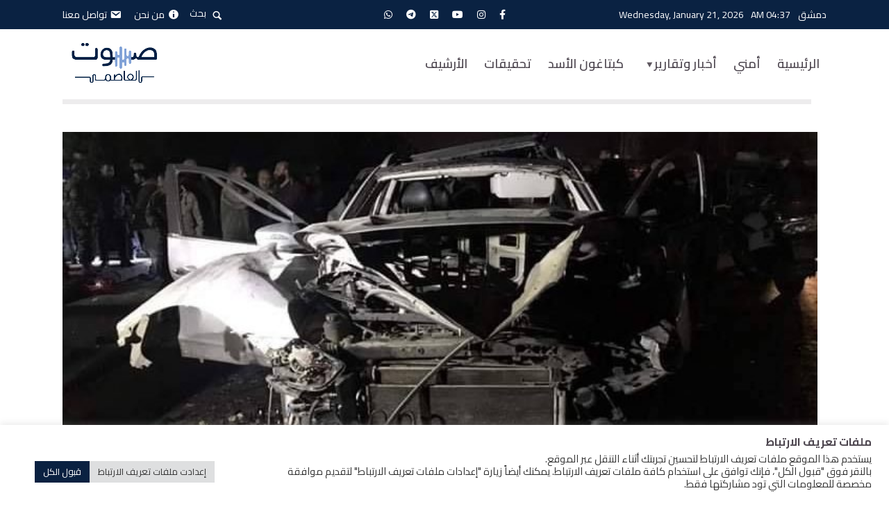

--- FILE ---
content_type: text/html; charset=UTF-8
request_url: https://damascusv.com/archives/17912
body_size: 25999
content:

<!DOCTYPE html>
<html dir="rtl" lang="ar" class="no-js no-svg">
	<head>
		<meta charset="UTF-8">
		<meta name="viewport" content="width=device-width, initial-scale=1">
		<link rel="profile" href="http://gmpg.org/xfn/11">
		<title> صوت العاصمة |&quot;سرايا قاسيون&quot; تتبنى استهداف قيادي لـ الدفاع الوطني في نهر عيشة بدمشق </title>
	<style>img:is([sizes="auto" i], [sizes^="auto," i]) { contain-intrinsic-size: 3000px 1500px }</style>
	<meta name="description" content="تبنّت سرايا قاسيون، مساء الاثنين 16 كانون الأول، عملية تفجير عبوة ناسفة، استهدفت سيارة في منطقة نهر عيشة بدمشق.">
<meta name="robots" content="index, follow, max-snippet:-1, max-image-preview:large, max-video-preview:-1">
<link rel="canonical" href="https://damascusv.com/archives/17912">
<meta property="og:url" content="https://damascusv.com/archives/17912">
<meta property="og:site_name" content="صوت العاصمة">
<meta property="og:locale" content="ar">
<meta property="og:type" content="article">
<meta property="article:author" content="https://www.facebook.com/damascusv011">
<meta property="article:publisher" content="https://www.facebook.com/damascusv011">
<meta property="article:section" content="أمني">
<meta property="article:tag" content="نهر عيشة">
<meta property="article:tag" content="تفجير">
<meta property="og:title" content=" صوت العاصمة |&quot;سرايا قاسيون&quot; تتبنى استهداف قيادي لـ الدفاع الوطني في نهر عيشة بدمشق ">
<meta property="og:description" content="تبنّت سرايا قاسيون، مساء الاثنين 16 كانون الأول، عملية تفجير عبوة ناسفة، استهدفت سيارة في منطقة نهر عيشة بدمشق.">
<meta property="og:image" content="https://damascusv.com/wp-content/uploads/2019/12/photo6037573701836321485.jpg">
<meta property="og:image:secure_url" content="https://damascusv.com/wp-content/uploads/2019/12/photo6037573701836321485.jpg">
<meta property="og:image:width" content="720">
<meta property="og:image:height" content="540">
<meta name="twitter:card" content="summary">
<meta name="twitter:site" content="@damascusv011">
<meta name="twitter:creator" content="@damascusv011">
<meta name="twitter:title" content=" صوت العاصمة |&quot;سرايا قاسيون&quot; تتبنى استهداف قيادي لـ الدفاع الوطني في نهر عيشة بدمشق ">
<meta name="twitter:description" content="تبنّت سرايا قاسيون، مساء الاثنين 16 كانون الأول، عملية تفجير عبوة ناسفة، استهدفت سيارة في منطقة نهر عيشة بدمشق.">
<meta name="twitter:image" content="https://damascusv.com/wp-content/uploads/2019/12/photo6037573701836321485.jpg">
<link rel='dns-prefetch' href='//stats.wp.com' />
<link rel='dns-prefetch' href='//fonts.googleapis.com' />
<link rel='preconnect' href='//c0.wp.com' />
<link rel="alternate" type="application/rss+xml" title="صوت العاصمة &laquo; الخلاصة" href="https://damascusv.com/feed" />
<link rel="alternate" type="application/rss+xml" title="صوت العاصمة &laquo; خلاصة التعليقات" href="https://damascusv.com/comments/feed" />
<link rel="alternate" type="application/rss+xml" title="صوت العاصمة &laquo; &#8220;سرايا قاسيون&#8221; تتبنى استهداف قيادي لـ الدفاع الوطني في نهر عيشة بدمشق خلاصة التعليقات" href="https://damascusv.com/archives/17912/feed" />
<script type="text/javascript">
/* <![CDATA[ */
window._wpemojiSettings = {"baseUrl":"https:\/\/s.w.org\/images\/core\/emoji\/16.0.1\/72x72\/","ext":".png","svgUrl":"https:\/\/s.w.org\/images\/core\/emoji\/16.0.1\/svg\/","svgExt":".svg","source":{"concatemoji":"https:\/\/damascusv.com\/wp-includes\/js\/wp-emoji-release.min.js?ver=6.8.3"}};
/*! This file is auto-generated */
!function(s,n){var o,i,e;function c(e){try{var t={supportTests:e,timestamp:(new Date).valueOf()};sessionStorage.setItem(o,JSON.stringify(t))}catch(e){}}function p(e,t,n){e.clearRect(0,0,e.canvas.width,e.canvas.height),e.fillText(t,0,0);var t=new Uint32Array(e.getImageData(0,0,e.canvas.width,e.canvas.height).data),a=(e.clearRect(0,0,e.canvas.width,e.canvas.height),e.fillText(n,0,0),new Uint32Array(e.getImageData(0,0,e.canvas.width,e.canvas.height).data));return t.every(function(e,t){return e===a[t]})}function u(e,t){e.clearRect(0,0,e.canvas.width,e.canvas.height),e.fillText(t,0,0);for(var n=e.getImageData(16,16,1,1),a=0;a<n.data.length;a++)if(0!==n.data[a])return!1;return!0}function f(e,t,n,a){switch(t){case"flag":return n(e,"\ud83c\udff3\ufe0f\u200d\u26a7\ufe0f","\ud83c\udff3\ufe0f\u200b\u26a7\ufe0f")?!1:!n(e,"\ud83c\udde8\ud83c\uddf6","\ud83c\udde8\u200b\ud83c\uddf6")&&!n(e,"\ud83c\udff4\udb40\udc67\udb40\udc62\udb40\udc65\udb40\udc6e\udb40\udc67\udb40\udc7f","\ud83c\udff4\u200b\udb40\udc67\u200b\udb40\udc62\u200b\udb40\udc65\u200b\udb40\udc6e\u200b\udb40\udc67\u200b\udb40\udc7f");case"emoji":return!a(e,"\ud83e\udedf")}return!1}function g(e,t,n,a){var r="undefined"!=typeof WorkerGlobalScope&&self instanceof WorkerGlobalScope?new OffscreenCanvas(300,150):s.createElement("canvas"),o=r.getContext("2d",{willReadFrequently:!0}),i=(o.textBaseline="top",o.font="600 32px Arial",{});return e.forEach(function(e){i[e]=t(o,e,n,a)}),i}function t(e){var t=s.createElement("script");t.src=e,t.defer=!0,s.head.appendChild(t)}"undefined"!=typeof Promise&&(o="wpEmojiSettingsSupports",i=["flag","emoji"],n.supports={everything:!0,everythingExceptFlag:!0},e=new Promise(function(e){s.addEventListener("DOMContentLoaded",e,{once:!0})}),new Promise(function(t){var n=function(){try{var e=JSON.parse(sessionStorage.getItem(o));if("object"==typeof e&&"number"==typeof e.timestamp&&(new Date).valueOf()<e.timestamp+604800&&"object"==typeof e.supportTests)return e.supportTests}catch(e){}return null}();if(!n){if("undefined"!=typeof Worker&&"undefined"!=typeof OffscreenCanvas&&"undefined"!=typeof URL&&URL.createObjectURL&&"undefined"!=typeof Blob)try{var e="postMessage("+g.toString()+"("+[JSON.stringify(i),f.toString(),p.toString(),u.toString()].join(",")+"));",a=new Blob([e],{type:"text/javascript"}),r=new Worker(URL.createObjectURL(a),{name:"wpTestEmojiSupports"});return void(r.onmessage=function(e){c(n=e.data),r.terminate(),t(n)})}catch(e){}c(n=g(i,f,p,u))}t(n)}).then(function(e){for(var t in e)n.supports[t]=e[t],n.supports.everything=n.supports.everything&&n.supports[t],"flag"!==t&&(n.supports.everythingExceptFlag=n.supports.everythingExceptFlag&&n.supports[t]);n.supports.everythingExceptFlag=n.supports.everythingExceptFlag&&!n.supports.flag,n.DOMReady=!1,n.readyCallback=function(){n.DOMReady=!0}}).then(function(){return e}).then(function(){var e;n.supports.everything||(n.readyCallback(),(e=n.source||{}).concatemoji?t(e.concatemoji):e.wpemoji&&e.twemoji&&(t(e.twemoji),t(e.wpemoji)))}))}((window,document),window._wpemojiSettings);
/* ]]> */
</script>
<link rel='stylesheet' id='dashicons-css' href='https://c0.wp.com/c/6.8.3/wp-includes/css/dashicons.min.css' type='text/css' media='all' />
<link rel='stylesheet' id='menu-icons-extra-css' href='https://damascusv.com/wp-content/plugins/menu-icons/css/extra.min.css?ver=0.13.20' type='text/css' media='all' />
<style id='wp-emoji-styles-inline-css' type='text/css'>

	img.wp-smiley, img.emoji {
		display: inline !important;
		border: none !important;
		box-shadow: none !important;
		height: 1em !important;
		width: 1em !important;
		margin: 0 0.07em !important;
		vertical-align: -0.1em !important;
		background: none !important;
		padding: 0 !important;
	}
</style>
<link rel='stylesheet' id='wp-block-library-rtl-css' href='https://c0.wp.com/c/6.8.3/wp-includes/css/dist/block-library/style-rtl.min.css' type='text/css' media='all' />
<style id='classic-theme-styles-inline-css' type='text/css'>
/*! This file is auto-generated */
.wp-block-button__link{color:#fff;background-color:#32373c;border-radius:9999px;box-shadow:none;text-decoration:none;padding:calc(.667em + 2px) calc(1.333em + 2px);font-size:1.125em}.wp-block-file__button{background:#32373c;color:#fff;text-decoration:none}
</style>
<style id='mxdfmtzc-mx-timezone-clock-style-inline-css' type='text/css'>
.mx-simple-elem-time{padding:0 5px}

</style>
<link rel='stylesheet' id='mediaelement-css' href='https://c0.wp.com/c/6.8.3/wp-includes/js/mediaelement/mediaelementplayer-legacy.min.css' type='text/css' media='all' />
<link rel='stylesheet' id='wp-mediaelement-css' href='https://c0.wp.com/c/6.8.3/wp-includes/js/mediaelement/wp-mediaelement.min.css' type='text/css' media='all' />
<style id='jetpack-sharing-buttons-style-inline-css' type='text/css'>
.jetpack-sharing-buttons__services-list{display:flex;flex-direction:row;flex-wrap:wrap;gap:0;list-style-type:none;margin:5px;padding:0}.jetpack-sharing-buttons__services-list.has-small-icon-size{font-size:12px}.jetpack-sharing-buttons__services-list.has-normal-icon-size{font-size:16px}.jetpack-sharing-buttons__services-list.has-large-icon-size{font-size:24px}.jetpack-sharing-buttons__services-list.has-huge-icon-size{font-size:36px}@media print{.jetpack-sharing-buttons__services-list{display:none!important}}.editor-styles-wrapper .wp-block-jetpack-sharing-buttons{gap:0;padding-inline-start:0}ul.jetpack-sharing-buttons__services-list.has-background{padding:1.25em 2.375em}
</style>
<style id='global-styles-inline-css' type='text/css'>
:root{--wp--preset--aspect-ratio--square: 1;--wp--preset--aspect-ratio--4-3: 4/3;--wp--preset--aspect-ratio--3-4: 3/4;--wp--preset--aspect-ratio--3-2: 3/2;--wp--preset--aspect-ratio--2-3: 2/3;--wp--preset--aspect-ratio--16-9: 16/9;--wp--preset--aspect-ratio--9-16: 9/16;--wp--preset--color--black: #000000;--wp--preset--color--cyan-bluish-gray: #abb8c3;--wp--preset--color--white: #ffffff;--wp--preset--color--pale-pink: #f78da7;--wp--preset--color--vivid-red: #cf2e2e;--wp--preset--color--luminous-vivid-orange: #ff6900;--wp--preset--color--luminous-vivid-amber: #fcb900;--wp--preset--color--light-green-cyan: #7bdcb5;--wp--preset--color--vivid-green-cyan: #00d084;--wp--preset--color--pale-cyan-blue: #8ed1fc;--wp--preset--color--vivid-cyan-blue: #0693e3;--wp--preset--color--vivid-purple: #9b51e0;--wp--preset--color--opinion-acc: #829fd9;--wp--preset--color--opinion-txt: #4D464F;--wp--preset--color--opinion-bg: #ffffff;--wp--preset--color--opinion-bg-light: #f2f2f3;--wp--preset--gradient--vivid-cyan-blue-to-vivid-purple: linear-gradient(135deg,rgba(6,147,227,1) 0%,rgb(155,81,224) 100%);--wp--preset--gradient--light-green-cyan-to-vivid-green-cyan: linear-gradient(135deg,rgb(122,220,180) 0%,rgb(0,208,130) 100%);--wp--preset--gradient--luminous-vivid-amber-to-luminous-vivid-orange: linear-gradient(135deg,rgba(252,185,0,1) 0%,rgba(255,105,0,1) 100%);--wp--preset--gradient--luminous-vivid-orange-to-vivid-red: linear-gradient(135deg,rgba(255,105,0,1) 0%,rgb(207,46,46) 100%);--wp--preset--gradient--very-light-gray-to-cyan-bluish-gray: linear-gradient(135deg,rgb(238,238,238) 0%,rgb(169,184,195) 100%);--wp--preset--gradient--cool-to-warm-spectrum: linear-gradient(135deg,rgb(74,234,220) 0%,rgb(151,120,209) 20%,rgb(207,42,186) 40%,rgb(238,44,130) 60%,rgb(251,105,98) 80%,rgb(254,248,76) 100%);--wp--preset--gradient--blush-light-purple: linear-gradient(135deg,rgb(255,206,236) 0%,rgb(152,150,240) 100%);--wp--preset--gradient--blush-bordeaux: linear-gradient(135deg,rgb(254,205,165) 0%,rgb(254,45,45) 50%,rgb(107,0,62) 100%);--wp--preset--gradient--luminous-dusk: linear-gradient(135deg,rgb(255,203,112) 0%,rgb(199,81,192) 50%,rgb(65,88,208) 100%);--wp--preset--gradient--pale-ocean: linear-gradient(135deg,rgb(255,245,203) 0%,rgb(182,227,212) 50%,rgb(51,167,181) 100%);--wp--preset--gradient--electric-grass: linear-gradient(135deg,rgb(202,248,128) 0%,rgb(113,206,126) 100%);--wp--preset--gradient--midnight: linear-gradient(135deg,rgb(2,3,129) 0%,rgb(40,116,252) 100%);--wp--preset--font-size--small: 16px;--wp--preset--font-size--medium: 20px;--wp--preset--font-size--large: 30px;--wp--preset--font-size--x-large: 42px;--wp--preset--font-size--normal: 20px;--wp--preset--font-size--huge: 40px;--wp--preset--spacing--20: 0.44rem;--wp--preset--spacing--30: 0.67rem;--wp--preset--spacing--40: 1rem;--wp--preset--spacing--50: 1.5rem;--wp--preset--spacing--60: 2.25rem;--wp--preset--spacing--70: 3.38rem;--wp--preset--spacing--80: 5.06rem;--wp--preset--shadow--natural: 6px 6px 9px rgba(0, 0, 0, 0.2);--wp--preset--shadow--deep: 12px 12px 50px rgba(0, 0, 0, 0.4);--wp--preset--shadow--sharp: 6px 6px 0px rgba(0, 0, 0, 0.2);--wp--preset--shadow--outlined: 6px 6px 0px -3px rgba(255, 255, 255, 1), 6px 6px rgba(0, 0, 0, 1);--wp--preset--shadow--crisp: 6px 6px 0px rgba(0, 0, 0, 1);}:where(.is-layout-flex){gap: 0.5em;}:where(.is-layout-grid){gap: 0.5em;}body .is-layout-flex{display: flex;}.is-layout-flex{flex-wrap: wrap;align-items: center;}.is-layout-flex > :is(*, div){margin: 0;}body .is-layout-grid{display: grid;}.is-layout-grid > :is(*, div){margin: 0;}:where(.wp-block-columns.is-layout-flex){gap: 2em;}:where(.wp-block-columns.is-layout-grid){gap: 2em;}:where(.wp-block-post-template.is-layout-flex){gap: 1.25em;}:where(.wp-block-post-template.is-layout-grid){gap: 1.25em;}.has-black-color{color: var(--wp--preset--color--black) !important;}.has-cyan-bluish-gray-color{color: var(--wp--preset--color--cyan-bluish-gray) !important;}.has-white-color{color: var(--wp--preset--color--white) !important;}.has-pale-pink-color{color: var(--wp--preset--color--pale-pink) !important;}.has-vivid-red-color{color: var(--wp--preset--color--vivid-red) !important;}.has-luminous-vivid-orange-color{color: var(--wp--preset--color--luminous-vivid-orange) !important;}.has-luminous-vivid-amber-color{color: var(--wp--preset--color--luminous-vivid-amber) !important;}.has-light-green-cyan-color{color: var(--wp--preset--color--light-green-cyan) !important;}.has-vivid-green-cyan-color{color: var(--wp--preset--color--vivid-green-cyan) !important;}.has-pale-cyan-blue-color{color: var(--wp--preset--color--pale-cyan-blue) !important;}.has-vivid-cyan-blue-color{color: var(--wp--preset--color--vivid-cyan-blue) !important;}.has-vivid-purple-color{color: var(--wp--preset--color--vivid-purple) !important;}.has-black-background-color{background-color: var(--wp--preset--color--black) !important;}.has-cyan-bluish-gray-background-color{background-color: var(--wp--preset--color--cyan-bluish-gray) !important;}.has-white-background-color{background-color: var(--wp--preset--color--white) !important;}.has-pale-pink-background-color{background-color: var(--wp--preset--color--pale-pink) !important;}.has-vivid-red-background-color{background-color: var(--wp--preset--color--vivid-red) !important;}.has-luminous-vivid-orange-background-color{background-color: var(--wp--preset--color--luminous-vivid-orange) !important;}.has-luminous-vivid-amber-background-color{background-color: var(--wp--preset--color--luminous-vivid-amber) !important;}.has-light-green-cyan-background-color{background-color: var(--wp--preset--color--light-green-cyan) !important;}.has-vivid-green-cyan-background-color{background-color: var(--wp--preset--color--vivid-green-cyan) !important;}.has-pale-cyan-blue-background-color{background-color: var(--wp--preset--color--pale-cyan-blue) !important;}.has-vivid-cyan-blue-background-color{background-color: var(--wp--preset--color--vivid-cyan-blue) !important;}.has-vivid-purple-background-color{background-color: var(--wp--preset--color--vivid-purple) !important;}.has-black-border-color{border-color: var(--wp--preset--color--black) !important;}.has-cyan-bluish-gray-border-color{border-color: var(--wp--preset--color--cyan-bluish-gray) !important;}.has-white-border-color{border-color: var(--wp--preset--color--white) !important;}.has-pale-pink-border-color{border-color: var(--wp--preset--color--pale-pink) !important;}.has-vivid-red-border-color{border-color: var(--wp--preset--color--vivid-red) !important;}.has-luminous-vivid-orange-border-color{border-color: var(--wp--preset--color--luminous-vivid-orange) !important;}.has-luminous-vivid-amber-border-color{border-color: var(--wp--preset--color--luminous-vivid-amber) !important;}.has-light-green-cyan-border-color{border-color: var(--wp--preset--color--light-green-cyan) !important;}.has-vivid-green-cyan-border-color{border-color: var(--wp--preset--color--vivid-green-cyan) !important;}.has-pale-cyan-blue-border-color{border-color: var(--wp--preset--color--pale-cyan-blue) !important;}.has-vivid-cyan-blue-border-color{border-color: var(--wp--preset--color--vivid-cyan-blue) !important;}.has-vivid-purple-border-color{border-color: var(--wp--preset--color--vivid-purple) !important;}.has-vivid-cyan-blue-to-vivid-purple-gradient-background{background: var(--wp--preset--gradient--vivid-cyan-blue-to-vivid-purple) !important;}.has-light-green-cyan-to-vivid-green-cyan-gradient-background{background: var(--wp--preset--gradient--light-green-cyan-to-vivid-green-cyan) !important;}.has-luminous-vivid-amber-to-luminous-vivid-orange-gradient-background{background: var(--wp--preset--gradient--luminous-vivid-amber-to-luminous-vivid-orange) !important;}.has-luminous-vivid-orange-to-vivid-red-gradient-background{background: var(--wp--preset--gradient--luminous-vivid-orange-to-vivid-red) !important;}.has-very-light-gray-to-cyan-bluish-gray-gradient-background{background: var(--wp--preset--gradient--very-light-gray-to-cyan-bluish-gray) !important;}.has-cool-to-warm-spectrum-gradient-background{background: var(--wp--preset--gradient--cool-to-warm-spectrum) !important;}.has-blush-light-purple-gradient-background{background: var(--wp--preset--gradient--blush-light-purple) !important;}.has-blush-bordeaux-gradient-background{background: var(--wp--preset--gradient--blush-bordeaux) !important;}.has-luminous-dusk-gradient-background{background: var(--wp--preset--gradient--luminous-dusk) !important;}.has-pale-ocean-gradient-background{background: var(--wp--preset--gradient--pale-ocean) !important;}.has-electric-grass-gradient-background{background: var(--wp--preset--gradient--electric-grass) !important;}.has-midnight-gradient-background{background: var(--wp--preset--gradient--midnight) !important;}.has-small-font-size{font-size: var(--wp--preset--font-size--small) !important;}.has-medium-font-size{font-size: var(--wp--preset--font-size--medium) !important;}.has-large-font-size{font-size: var(--wp--preset--font-size--large) !important;}.has-x-large-font-size{font-size: var(--wp--preset--font-size--x-large) !important;}
:where(.wp-block-post-template.is-layout-flex){gap: 1.25em;}:where(.wp-block-post-template.is-layout-grid){gap: 1.25em;}
:where(.wp-block-columns.is-layout-flex){gap: 2em;}:where(.wp-block-columns.is-layout-grid){gap: 2em;}
:root :where(.wp-block-pullquote){font-size: 1.5em;line-height: 1.6;}
</style>
<link rel='stylesheet' id='contact-form-7-css' href='https://damascusv.com/wp-content/plugins/contact-form-7/includes/css/styles.css?ver=6.1.4' type='text/css' media='all' />
<link rel='stylesheet' id='contact-form-7-rtl-css' href='https://damascusv.com/wp-content/plugins/contact-form-7/includes/css/styles-rtl.css?ver=6.1.4' type='text/css' media='all' />
<link rel='stylesheet' id='cookie-law-info-css' href='https://damascusv.com/wp-content/plugins/cookie-law-info/legacy/public/css/cookie-law-info-public.css?ver=3.3.6' type='text/css' media='all' />
<link rel='stylesheet' id='cookie-law-info-gdpr-css' href='https://damascusv.com/wp-content/plugins/cookie-law-info/legacy/public/css/cookie-law-info-gdpr.css?ver=3.3.6' type='text/css' media='all' />
<link rel='stylesheet' id='fontawsome-in-plugin-css' href='https://damascusv.com/wp-content/plugins/damascusv-share/css/font-awsome/css/all.css?ver=6.8.3' type='text/css' media='all' />
<link rel='stylesheet' id='style-in-plugin-css' href='https://damascusv.com/wp-content/plugins/damascusv-share/css/style.css?ver=6.8.3' type='text/css' media='all' />
<link rel='stylesheet' id='mxmtzc_style-css' href='https://damascusv.com/wp-content/plugins/mx-time-zone-clocks/includes/frontend/assets/css/style.css?ver=5.1.1' type='text/css' media='all' />
<link rel='stylesheet' id='currancye-damascusv-plugin-style-css' href='https://damascusv.com/wp-content/plugins/my-plugin-currancye/assets/style.css?ver=1.4' type='text/css' media='all' />
<link rel='stylesheet' id='searchandfilter-css' href='https://damascusv.com/wp-content/plugins/search-filter/style.css?ver=1' type='text/css' media='all' />
<link rel='stylesheet' id='redux-extendify-styles-css' href='https://damascusv.com/wp-content/plugins/worth-the-read/options/assets/css/extendify-utilities.css?ver=4.4.5' type='text/css' media='all' />
<link rel='stylesheet' id='wtr-css-css' href='https://damascusv.com/wp-content/plugins/worth-the-read/css/wtr.css?ver=6.8.3' type='text/css' media='all' />
<link rel='stylesheet' id='splw-fontello-css' href='https://damascusv.com/wp-content/plugins/location-weather/assets/css/fontello.min.css?ver=2.1.6' type='text/css' media='all' />
<link rel='stylesheet' id='splw-styles-css' href='https://damascusv.com/wp-content/plugins/location-weather/assets/css/splw-style.min.css?ver=2.1.6' type='text/css' media='all' />
<style id='splw-styles-inline-css' type='text/css'>
#splw-location-weather-55753.splw-main-wrapper {max-width: 320px;margin : auto;margin-bottom: 2em;}#splw-location-weather-55753.splw-main-wrapper.horizontal {max-width: 800px;}#splw-location-weather-55753 .splw-lite-wrapper,#splw-location-weather-55753 .splw-forecast-weather select,#splw-location-weather-55753 .splw-forecast-weather option,#splw-location-weather-55753 .splw-lite-wrapper .splw-weather-attribution a{text-decoration: none;}#splw-location-weather-55753 .splw-lite-templates-body,#splw-location-weather-55753 .splw-adv-forecast-days{padding : 16px 20px 10px 20px;}#splw-location-weather-55753 .splw-weather-detailed-updated-time{padding : 0 20px 10px 20px;}#splw-location-weather-55753 .splw-lite-wrapper{ border: 0px solid #e2e2e2;}#splw-location-weather-55753 .splw-lite-wrapper .splw-lite-current-temp .splw-weather-icon{width: 58px;}#splw-location-weather-55753 .splw-lite-wrapper{border-radius: 8px;}#splw-location-weather-55753 .splw-lite-daily-weather-details .details-icon i{color:#fff;}#splw-location-weather-55753 .splw-lite-wrapper,#splw-location-weather-55753 .splw-forecast-weather option{background:#F05800}#splw-location-weather-55753 .splw-lite-daily-weather-details.lw-center .splw-other-opt{text-align: center;}#splw-location-weather-55753 .splw-weather-title{color: #000;margin-top: 0px;margin-bottom: 20px;}#splw-location-weather-55753 .splw-lite-header-title{color: #fff;margin-top: 0px;margin-bottom: 4px;}#splw-location-weather-55753 .splw-lite-current-time{color: #fff;margin-top: 0px;margin-bottom: 10px;}#splw-location-weather-55753 .splw-cur-temp{color: #fff;margin-top: 0px;margin-bottom: 0px;}#splw-location-weather-55753 .splw-lite-desc{color: #fff;margin-top: 10px;margin-bottom: 0px;}#splw-location-weather-55753 .splw-lite-daily-weather-details{color: #fff;margin-top: 8px;margin-bottom: 3px;}#splw-location-weather-55753 .splw-weather-details .splw-weather-icons {color: #fff;margin-top: 16px;margin-bottom: 0px;}#splw-location-weather-55753 .lw-footer{margin-top: 0px;margin-bottom: 0px;}#splw-location-weather-55753 .splw-weather-attribution a,#splw-location-weather-55753 .splw-weather-attribution,#splw-location-weather-55753 .splw-weather-detailed-updated-time a,#splw-location-weather-55753 .splw-weather-updated-time{color: #fff;}#splw-location-weather-55753.splw-main-wrapper {position: relative;}#lw-preloader-55753{position: absolute;left: 0;top: 0;height: 100%;width: 100%;text-align: center;display: flex;align-items: center;justify-content: center;background: #fff;z-index: 9999;}
</style>
<link rel='stylesheet' id='splw-old-styles-css' href='https://damascusv.com/wp-content/plugins/location-weather/assets/css/old-style.min.css?ver=2.1.6' type='text/css' media='all' />
<link rel='stylesheet' id='opinion-fonts-css' href='https://fonts.googleapis.com/css?family=Cairo%3A400%2C700%2C600&#038;subset=latin%2Clatin-ext&#038;ver=1.4' type='text/css' media='all' />
<link rel='stylesheet' id='opinion-main-css' href='https://damascusv.com/wp-content/themes/opinion/assets/css/min.css?ver=1.4' type='text/css' media='all' />
<style id='opinion-main-inline-css' type='text/css'>
@media (min-width: 570px){.container {padding-left: 23px;padding-right: 23px;}}@media (min-width: 970px){.container {padding-left: 26px;padding-right: 26px;}}@media (min-width: 1100px){.container {padding-left: 52px;padding-right: 52px;}.row {margin-left: -26px;margin-right: -26px;}.col, .col-1, .col-10, .col-11, .col-12, .col-2, .col-3, .col-4, .col-5, .col-6, .col-7, .col-8, .col-9, .col-auto,.col-lg, .col-lg-1, .col-lg-10, .col-lg-11, .col-lg-12, .col-lg-2, .col-lg-3, .col-lg-4, .col-lg-5, .col-lg-6, .col-lg-7,.col-lg-8, .col-lg-9, .col-lg-auto, .col-md, .col-md-1, .col-md-10, .col-md-11, .col-md-12, .col-md-2, .col-md-3, .col-md-4,.col-md-5, .col-md-6, .col-md-7, .col-md-8, .col-md-9, .col-md-auto, .col-sm, .col-sm-1, .col-sm-10, .col-sm-11, .col-sm-12, .col-sm-2,.col-sm-3, .col-sm-4, .col-sm-5, .col-sm-6, .col-sm-7, .col-sm-8, .col-sm-9, .col-sm-auto, .col-xl, .col-xl-1, .col-xl-10, .col-xl-11, .col-xl-12,.col-xl-2, .col-xl-3, .col-xl-4, .col-xl-5, .col-xl-6, .col-xl-7, .col-xl-8, .col-xl-9, .col-xl-auto{padding-left: 26px;padding-right: 26px;}}.opinion-top-bar{background-color: #0a2242;color: #ffffff;}.opinion-top-bar .sub-menu{background-color: #0a2242;}.opinion-top-bar a{color: #ffffff;}.opinion-top-bar ul li a:before{background-color: #4d464f;}.opinion-top-bar .container{height: 42px;}.opinion-header{font-family: 'Cairo';font-weight: 600;background: #ffffff;color: #4D464F;font-size: 2rem;}.opinion-header a{font-size: 1.8rem;color: #4D464F;}.opinion-header li:hover > a,.opinion-action-close:hover,.opinion-header .opinion-menu > li.current-menu-ancestor>a,.opinion-header .opinion-menu > li.current-menu-item>a {color: #0a2141;}.opinion-header .site-title a{font-size: 4.0rem;}.opinion-header .opinion-menu .sub-menu{background: #0a2141;}.opinion-header .opinion-menu .sub-menu .sub-menu{border-left: 1px solid rgba(255,255,255,0.1);}.opinion-header .opinion-menu .sub-menu .opinion-rev.sub-menu{border-left: none;border-right: 1px solid rgba(255,255,255,0.1);}.opinion-header .opinion-menu .sub-menu li a{color: #FFF;}.opinion-header-border {background: rgba(77,70,79,0.1);}body .opinion-header-sticky>.container:first-child{height: 82px;}.opinion-header-sticky .opinion-logo img{max-height: 82px; }ul.opinion-menu .opinion-mega-menu > .sub-menu{top: 71px;}body .opinion-header-sticky ul.opinion-menu .opinion-mega-menu > .sub-menu{top: 61px;}body,#cancel-comment-reply-link{font-family: 'Cairo';font-weight: 400;}body{font-size: 1.6rem;color: #4D464F;background: #ffffff;}.entry-category a,.section-nav a{color: #4D464F;}.entry-title,.entry-title a,h1, h2, h3, h4, h5, h6, .h1, .h2, .h3, .h4, .h5, .h6{color: #4D464F;}.entry-meta-primary a:after{background-color: #829fd9;}.entry-category a:hover,.section-nav a:hover,.entry-title a:hover,.entry-meta a:hover,.fn a:hover,.slot-title a:hover{background: rgba(77,70,79,0.1);}.entry-category:after,.entry-category a + a:before,.meta-item +.meta-item:before,.section-nav li + li a:before,.section-title + .section-nav:before,.opinion-single .entry-tags:before,.opinion-single .entry-share:before,.section-nav:before{background-color: #4D464F;}.format-audio .entry-title a:before,.format-gallery .entry-title a:before,.format-video .entry-title a:before,.sticky .entry-title a:before{background-color: #4D464F;color: #ffffff;}.opinion-duotone .entry-title a:before,.opinion-inverted .entry-title a:before{background-color: #FFF;color: #4D464F;}.opinion-duotone .entry-media a::after,.opinion-duotone .entry-media a::before {background: #829fd9;}.opinion-duotone .entry-meta-primary a:after {border: 1px solid rgba(255,255,255,0.8);}.opinion-breadcrumbs{color:rgba(77,70,79,0.5);}.opinion-breadcrumbs a{color: #829fd9;}.opinion-breadcrumbs a:hover{background: rgba(130,159,217,0.1);}.meks_ess a:hover{background-color: #4D464F;}a{color: #4D464F;}.entry-content a,.entry-content li a,.comment-content a{color: #4D464F;box-shadow: 0 1px 0 rgba(77,70,79,0.5);}.entry-content p a:hover,.entry-content li a:hover,.comment-content a:hover,.entry-content .wp-caption-text a:hover{background: rgba(77,70,79,0.1);}.entry-content blockquote cite a,.entry-content blockquote p a{box-shadow: 0 1px 0 rgba(255,255,255,0.5);}.entry-content blockquote cite a:hover,.entry-content blockquote p a:hover{background: rgba(255,255,255,0.1);}.entry-meta a,.section-meta a{color: #4D464F;}blockquote{background: #829fd9;color: #ffffff;}.menu-main .sub-menu li a{font-size: 1.8rem;}thead{background: #4D464F;color: #ffffff;}code,pre,pre h2{background: #4D464F;color: #ffffff;}h1,h2,h3,h4,.h1,.h2,.h3,.h4,h5,h6,.h5,.h6,blockquote,.fn,.mks_author_widget h3,.opinion-menu .opinion-mega-menu .opinion-menu-posts li a,.wp-block-cover .wp-block-cover-image-text, .wp-block-cover .wp-block-cover-text, .wp-block-cover h2, .wp-block-cover-image .wp-block-cover-image-text, .wp-block-cover-image .wp-block-cover-text, .wp-block-cover-image h2{font-family: 'Cairo';font-weight: 700;}h1,h2,h3,h4,.h1,.h2,.h3,.h4,.fn,.mks_author_widget h3,.opinion-menu .opinion-mega-menu .opinion-menu-posts li a{font-size: 2.4rem;}.opinion-menu .opinion-mega-menu .opinion-menu-posts li a{font-size:1.6rem;}h5,h6,.h5,.h6{font-size: 2rem;}.section-title{font-size: 2.4rem;}.opinion-sidebar,.font-small,.font-medium,.entry-summary,.opinion-footer,.wp-block-quote cite{font-size: 1.6rem;line-height:1.5;}.h2-md,.fn,.wp-block-cover-image .wp-block-cover-image-text, .wp-block-cover-image .wp-block-cover-text, .wp-block-cover-image h2, .wp-block-cover .wp-block-cover-image-text, .wp-block-cover .wp-block-cover-text, .wp-block-cover h2{font-size: 1.8rem;}.opinion-header > .container:first-child{height: 90px;}.opinion-header .site-title img{max-height: 70px;}@media (min-width: 570px){body{font-size: 1.8rem;}.opinion-header > .container:first-child{height: 101px;}.opinion-header .site-title img{max-height: 81px;}.h2-md{font-size: 2.4rem;}.opinion-single-cover{height: 375px;}.opinion-page-cover{height: 225px;}.opinion-category-cover{height: 375px;}.opinion-layout-h-cover{height: 464px;}.opinion-layout-l-cover{height: 473px;}.opinion-layout-m{height: 557px;}.opinion-layout-m-cover{height: 464px;}.entry-category a,.section-nav a,.section-category a,.entry-meta,.section-meta{font-size: 1.6rem;}.opinion-layout-small .entry-category a{font-size: 1.5rem;}}@media (min-width: 970px){body{font-size: 2.0rem;}h1,.h1,.section-title{font-size: 3.2rem;}h2,.h2,.h2-md {font-size: 3rem;}h3,.h3,.wp-block-cover .wp-block-cover-image-text, .wp-block-cover .wp-block-cover-text, .wp-block-cover h2, .wp-block-cover-image .wp-block-cover-image-text, .wp-block-cover-image .wp-block-cover-text, .wp-block-cover-image h2 {font-size: 2.6rem;}h4,.h4 {font-size: 2.2rem;}h5,.h5,.mks_author_widget h3 {font-size: 2rem;}h6,.h6,.fn,blockquote{font-size: 1.8rem;}.font-medium{font-size: 1.8rem;}.opinion-header > .container:first-child{height: 101px;}.opinion-header .site-title img{max-height: 81px;}.opinion-single-cover{height: 500px;}.opinion-page-cover{height: 300px;}.opinion-category-cover{height: 500px;}.opinion-layout-h-cover{height: 619px;}.opinion-layout-l-cover{height: 515px;}.opinion-layout-m{height: 619px;}.opinion-layout-m-cover{height: 619px;}}@media (min-width: 1100px){h1,.h1{font-size: 4.0rem;}h2,.h2,.h2-md {font-size: 3.2rem;}h3,.h3 {font-size: 2.6rem;}h4,.h4 {font-size: 2.4rem;}h5,.h5,.mks_author_widget h3 {font-size: 2.2rem;}h6,.h6,.fn,blockquote{font-size: 2.0rem;}.section-title{font-size: 4.0rem;}}.opinion-bg-light,.opinion-comments .comment-respond{background: #f2f2f3;color: #4D464F;}.opinion-sidebar a,.widget_calendar table caption{color: #4D464F;}.widget p a:hover,.widget li a:hover,.widget .entry-header a:hover{background-color: rgba(77,70,79,0.1);}.widget-title{font-family: 'Cairo';font-weight: 600;font-size: 2.0rem;}.widget_calendar table tbody td a{background: hsla(275, 23%, 67%, .8);}.comment-author-link,.recentcomments{color: rgba(77,70,79,.6);}.widget .mks_social_widgetli a:hover{background-color: rgba(77,70,79,1);opacity: 1;}.widget .wp-caption-text:after{background: rgba(77,70,79,1);}.opinion-inverted .widget-title,.mks_author_widget .opinion-inverted h3{color: #ffffff;}.mks_ads_widget .opinion-inverted .widget-title{color: #4D464F;}.widget .opinion-invertedp a:hover,.widget .opinion-inverted li a:hover{background-color: rgba(255,255,255,0.1);}.opinion-footer{background-color: #6f6f6f;}.opinion-footer,.opinion-footer a,.opinion-footer .widget-title{color: #ffffff;}.opinion-prefooter a:hover{color: #204982;}.opinion-footer-widgets .widget a:hover{background: rgba(255,255,255,0.1);}.opinion-footer-widgets .comment-author-link,.opinion-footer-widgets .recentcomments{color: rgba(255,255,255,0.6);}.opinion-footer-widgets button,.opinion-footer-widgets input[type=submit]{background: #204982;color: #ffffff;}.opinion-footer-widgets button:hover,.opinion-footer-widgets input[type=submit]:hover,.opinion-footer-widgets .widget .tagcloud a:hover{background: #ffffff;color: #6f6f6f;}.opinion-footer-widgets .wp-caption-text:after{background: #ffffff;}.opinion-footer-widgets .widget .tagcloud a{border-color: rgba(255,255,255,0.5);color: #ffffff;}.opinion-postfooter a{box-shadow: 0 1px 0 rgba(255,255,255,0.5);}.opinion-postfooter a:hover{background: rgba(255,255,255,0.1);}.opinion-postfooter:before{background: #ffffff;}.opinion-button,.entry-content .opinion-button,input[type="submit"],.comment-reply-link,.opinion-pagination a,.widget .mks_read_more a,.widget .mks_autor_link_wrap a,button,.meks-instagram-follow-link .meks-widget-cta,.opinion-comments .page-numbers li a,ul.mks_social_widget_ul li a,body div.wpforms-container-full .wpforms-form input[type=submit], body div.wpforms-container-full .wpforms-form button[type=submit], body div.wpforms-container-full .wpforms-form .wpforms-page-button{background-color: #829fd9;color: #ffffff;}.opinion-button:hover,.entry-content .opinion-button:hover,input[type="submit"]:hover,.comment-reply-link:hover,.opinion-pagination a:hover,.widget .mks_read_more a:hover,.widget .mks_autor_link_wrap a:hover,button:hover,.meks-instagram-follow-link .meks-widget-cta:hover,.opinion-comments .page-numbers li a:hover,ul.mks_social_widget_ul li a:hover,body div.wpforms-container-full .wpforms-form input[type=submit]:hover, body div.wpforms-container-full .wpforms-form button[type=submit]:hover, body div.wpforms-container-full .wpforms-form .wpforms-page-button:hover,body div.wpforms-container-full .wpforms-form input[type=submit]:focus, body div.wpforms-container-full .wpforms-form button[type=submit]:focus, body div.wpforms-container-full .wpforms-form .wpforms-page-button:focus {background: #4D464F;}.opinion-button.opinion-button-hollow,.opinion-single .entry-tags a,.comment-reply-link,.page-numbers.current,.widget .tagcloud a,.opinion-comments .page-numbers li span{background: transparent;color:#4D464F;border-color: rgba(77,70,79,0.5);}.opinion-button.opinion-button-hollow:hover,.opinion-single .entry-tags a:hover,.comment-reply-link:hover,.widget .tagcloud a:hover,#cancel-comment-reply-link:hover{background: #4D464F;color: #ffffff;}.entry-content a.mks_button:hover,.entry-content a.mks_ico:hover{background-color: #4D464F !important;}.opinion-sticky-bottom{background: #ffffff;}input[type=number], input[type=text], input[type=email], input[type=url], input[type=tel], input[type=password], input[type=date], input[type=search], select, textarea {background: #ffffff;border-color: rgba(77,70,79,0.2);}::-webkit-input-placeholder {border-color: rgba(77,70,79,0.5);}::-moz-placeholder {border-color: rgba(77,70,79,0.5);}:-ms-input-placeholder {border-color: rgba(77,70,79,0.5);}:-moz-placeholder {border-color: rgba(77,70,79,0.5);}.opinion-pagination{border-color: rgba(77,70,79,0.1);}.double-bounce1, .double-bounce2{background-color: rgba(130,159,217,0.5);}.opinion-inverted .opinion-button.opinion-button-hollow{color: #FFF;border-color: rgba(255, 255, 255, 0.5);}.opinion-inverted .opinion-button:hover,.opinion-inverted .entry-content .opinion-button:hover,.opinion-inverted input[type="submit"]:hover,.opinion-inverted .comment-reply-link:hover,.opinion-inverted .opinion-pagination a:hover,.opinion-inverted .page-numbers.current:hover,.widget .opinion-inverted .mks_read_more a:hover,.widget .opinion-inverted .mks_autor_link_wrap a:hover,.widget .opinion-inverted .meks-instagram-follow-link .meks-widget-cta:hover,.opinion-inverted button:hover,.opinion-section-instagram .meks-instagram-follow-link .meks-widget-cta,.opinion-section-instagram .opinion-button,.opinion-module-slider .owl-nav.container .opinion-button,.widget .opinion-inverted ul.mks_social_widget_ul li a:hover,.gallery-columns-1 .opinion-button,.wp-block-gallery.columns-1 .opinion-button {background: #ffffff;color: #4D464F;}.widget .opinion-inverted ul.mks_social_widget_ul li a:hover:before{color: #4D464F;}.entry-content .opinion-inverted p a,.comment-content blockquote a{color: #ffffff;box-shadow: 0 1px 0 rgba(255,255,255,0.5);}.entry-content .opinion-inverted p a:hover,.comment-content blockquote a:hover{background: rgba(255,255,255,0.1);}.opinion-section-instagram .meks-instagram-follow-link .meks-widget-cta:hover,.opinion-section-instagram .opinion-button:hover,.opinion-module-slider .owl-nav.container .opinion-button:hover,.gallery-columns-1 .opinion-button:hover,.wp-block-gallery.columns-1 .opinion-button:hover{background: #4D464F;color: #ffffff;}.opinion-inverted{background-color: #4D464F;color: #ffffff;}.opinion-inverted a,.comment-content blockquote cite a,.entry-content blockquote cite a,.entry-content blockquote p a,.opinion-inverted .entry-header,.opinion-inverted .entry-category a,.opinion-inverted .entry-title a,.opinion-inverted .entry-meta a,.opinion-inverted .section-title{color: #ffffff;}.opinion-inverted .entry-category:after,.opinion-inverted .entry-category a + a:before,.opinion-inverted .meta-item +.meta-item:before{background-color: #ffffff;}.opinion-inverted .entry-category a:hover,.opinion-inverted .section-nav a:hover,.opinion-inverted .entry-title a:hover,.opinion-inverted .entry-meta a:hover,.opinion-inverted a:hover{background: rgba(255,255,255,0.1);}.opinion-inverted p a{box-shadow: 0 1px 0 rgba(255,255,255,0.5);}.opinion-inverted p a:hover{background: rgba(255,255,255,0.1);}.opinion-accent{background-color: #829fd9;}.opinion-accent button,.opinion-accent .meks-instagram-follow-link .meks-widget-cta,.opinion-accent .mks_autor_link_wrap a{background-color: #4D464F;}body .entry-content .wp-audio-shortcode .mejs-controls{background-color: #829fd9;}.wp-block-image figcaption{color: #4D464F;}.entry-content .wp-block-button__link{background: #829fd9;color: #ffffff;}.is-style-outline .wp-block-button__link{border: 2px solid #4D464F;color: #4D464F;}.wp-block-button__link:hover{background-color: #4D464F;color: #ffffff;}.wp-block-separator{border-color: #4D464F;}.wp-block-pullquote:not(.is-style-solid-color){border-top:4px solid #829fd9;border-bottom:4px solid #829fd9;color: #4D464F;}.wp-block-pullquote:not(.is-style-solid-color) blockquote{color: #4D464F;}.opinion-sidebar-none .wp-block-pullquote.alignfull.is-style-solid-color{box-shadow: -526px 0 0 #829fd9, -1052px 0 0 #829fd9,526px 0 0 #829fd9, 1052px 0 0 #829fd9;}@media (min-width: 970px){img.size-opinion-a{ height: 472px;}img.size-opinion-b{ height: 478px;}img.size-opinion-c{ height: 295px;}img.size-opinion-d{ height: 222px;}img.size-opinion-e{ height: 295px;}img.size-opinion-f{ height: 204px;}img.size-opinion-g{ height: 166px;}img.size-opinion-h{ height: 619px;}img.size-opinion-i{ height: 478px;}img.size-opinion-j{ height: 524px;}img.size-opinion-k{ height: 443px;}img.size-opinion-l{ height: 515px;}img.size-opinion-m{ height: 619px;}img.size-opinion-o{ height: 619px;}img.size-opinion-h-cover{ height: 619px;}img.size-opinion-l-cover{ height: 515px;}img.size-opinion-m-cover{ height: 619px;}img.size-opinion-o-cover{ height: 619px;}img.size-opinion-single-wide{ height: 472px;}img.size-opinion-single-cover{ height: 500px;}img.size-opinion-page-wide{ height: 472px;}img.size-opinion-page-cover{ height: 300px;}img.size-opinion-category-cover{ height: 500px;}}.has-small-font-size{ font-size: 1.3rem;}.has-large-font-size{ font-size: 2.1rem;}.has-huge-font-size{ font-size: 2.4rem;}@media(min-width: 570px){.has-small-font-size{ font-size: 1.6rem;}.has-normal-font-size{ font-size: 2.0rem;}.has-large-font-size{ font-size: 3.0rem;}.has-huge-font-size{ font-size: 4.0rem;}}.has-opinion-acc-background-color{ background-color: #829fd9;}.has-opinion-acc-color{ color: #829fd9;}.has-opinion-txt-background-color{ background-color: #4D464F;}.has-opinion-txt-color{ color: #4D464F;}.has-opinion-bg-background-color{ background-color: #ffffff;}.has-opinion-bg-color{ color: #ffffff;}.has-opinion-bg-light-background-color{ background-color: #f2f2f3;}.has-opinion-bg-light-color{ color: #f2f2f3;}.opinion-header .site-title a{text-transform: none;}.site-description{text-transform: none;}.opinion-header a{text-transform: none;}.opinion-top-bar{text-transform: none;}.widget-title{text-transform: uppercase;}.section-title{text-transform: none;}.entry-title{text-transform: none;}
</style>
<link rel='stylesheet' id='opinion-rtl-css' href='https://damascusv.com/wp-content/themes/opinion/assets/css/rtl.css?ver=1.4' type='text/css' media='all' />
<script type="text/javascript" src="https://c0.wp.com/c/6.8.3/wp-includes/js/jquery/jquery.min.js" id="jquery-core-js"></script>
<script type="text/javascript" src="https://c0.wp.com/c/6.8.3/wp-includes/js/jquery/jquery-migrate.min.js" id="jquery-migrate-js"></script>
<script type="text/javascript" id="cookie-law-info-js-extra">
/* <![CDATA[ */
var Cli_Data = {"nn_cookie_ids":[],"cookielist":[],"non_necessary_cookies":[],"ccpaEnabled":"","ccpaRegionBased":"","ccpaBarEnabled":"","strictlyEnabled":["necessary","obligatoire"],"ccpaType":"gdpr","js_blocking":"1","custom_integration":"","triggerDomRefresh":"","secure_cookies":""};
var cli_cookiebar_settings = {"animate_speed_hide":"500","animate_speed_show":"500","background":"#FFF","border":"#b1a6a6c2","border_on":"","button_1_button_colour":"#0a2141","button_1_button_hover":"#081a34","button_1_link_colour":"#fff","button_1_as_button":"1","button_1_new_win":"","button_2_button_colour":"#333","button_2_button_hover":"#292929","button_2_link_colour":"#444","button_2_as_button":"","button_2_hidebar":"","button_3_button_colour":"#dedfe0","button_3_button_hover":"#b2b2b3","button_3_link_colour":"#333333","button_3_as_button":"1","button_3_new_win":"","button_4_button_colour":"#dedfe0","button_4_button_hover":"#b2b2b3","button_4_link_colour":"#333333","button_4_as_button":"1","button_7_button_colour":"#0a2141","button_7_button_hover":"#081a34","button_7_link_colour":"#fff","button_7_as_button":"1","button_7_new_win":"","font_family":"inherit","header_fix":"","notify_animate_hide":"1","notify_animate_show":"1","notify_div_id":"#cookie-law-info-bar","notify_position_horizontal":"right","notify_position_vertical":"bottom","scroll_close":"","scroll_close_reload":"","accept_close_reload":"","reject_close_reload":"","showagain_tab":"","showagain_background":"#fff","showagain_border":"#000","showagain_div_id":"#cookie-law-info-again","showagain_x_position":"100px","text":"#333333","show_once_yn":"","show_once":"111000","logging_on":"","as_popup":"","popup_overlay":"1","bar_heading_text":"\u0645\u0644\u0641\u0627\u062a \u062a\u0639\u0631\u064a\u0641 \u0627\u0644\u0627\u0631\u062a\u0628\u0627\u0637","cookie_bar_as":"banner","popup_showagain_position":"bottom-right","widget_position":"right"};
var log_object = {"ajax_url":"https:\/\/damascusv.com\/wp-admin\/admin-ajax.php"};
/* ]]> */
</script>
<script type="text/javascript" src="https://damascusv.com/wp-content/plugins/cookie-law-info/legacy/public/js/cookie-law-info-public.js?ver=3.3.6" id="cookie-law-info-js"></script>
<script type="text/javascript" id="mxmtzc_script_frontend-js-extra">
/* <![CDATA[ */
var mxdfmtzc_localizer = {"image_folder":"https:\/\/damascusv.com\/wp-content\/plugins\/mx-time-zone-clocks\/includes\/admin\/assets\/img\/"};
/* ]]> */
</script>
<script type="text/javascript" src="https://damascusv.com/wp-content/plugins/mx-time-zone-clocks/assets/build/index.js?ver=5.1.1" id="mxmtzc_script_frontend-js"></script>
<script type="text/javascript" src="https://damascusv.com/wp-content/plugins/mx-time-zone-clocks/includes/frontend/assets/js/script.js?ver=5.1.1" id="mxmtzc_script-js"></script>
<link rel="https://api.w.org/" href="https://damascusv.com/wp-json/" /><link rel="alternate" title="JSON" type="application/json" href="https://damascusv.com/wp-json/wp/v2/posts/17912" /><link rel="EditURI" type="application/rsd+xml" title="RSD" href="https://damascusv.com/xmlrpc.php?rsd" />
<meta name="generator" content="WordPress 6.8.3" />
<link rel='shortlink' href='https://damascusv.com/?p=17912' />
<link rel="alternate" title="oEmbed (JSON)" type="application/json+oembed" href="https://damascusv.com/wp-json/oembed/1.0/embed?url=https%3A%2F%2Fdamascusv.com%2Farchives%2F17912" />
<link rel="alternate" title="oEmbed (XML)" type="text/xml+oembed" href="https://damascusv.com/wp-json/oembed/1.0/embed?url=https%3A%2F%2Fdamascusv.com%2Farchives%2F17912&#038;format=xml" />
<meta name="generator" content="Redux 4.4.5" /><style type="text/css">.wtr-time-wrap{ 
	/* wraps the entire label */
	margin: 0 10px;

}
.wtr-time-number{ 
	/* applies only to the number */
	
}</style>	<style>img#wpstats{display:none}</style>
		<link rel="icon" href="https://damascusv.com/wp-content/uploads/2019/10/cropped-LOGO-32x32.png" sizes="32x32" />
<link rel="icon" href="https://damascusv.com/wp-content/uploads/2019/10/cropped-LOGO-192x192.png" sizes="192x192" />
<link rel="apple-touch-icon" href="https://damascusv.com/wp-content/uploads/2019/10/cropped-LOGO-180x180.png" />
<meta name="msapplication-TileImage" content="https://damascusv.com/wp-content/uploads/2019/10/cropped-LOGO-270x270.png" />
		<style type="text/css" id="wp-custom-css">
			/* temperature icon in the top bar */
.opinion-slot-r .splw-cur-temp {
  display: flex;
}
.opinion-slot-r .splw-lite-current-temp span.cur-temp {
  display: flex;
  align-items: center;
  flex-direction: row-reverse;
}

.opinion-slot-r .splw-lite-current-temp .current-temperature {
  font-size: 18px;
}

.opinion-slot-r .splw-lite-current-temp .temperature-scale {
  font-size: 10px;
  line-height: 20px;
  margin-top: -12px;
  margin-right: 2px;
}
img.splw-weather-icon {
    max-width: 38px;
}
/* ----------------------------- */
/* hide temperatur widget  */
.opinion-sidebar div#lw_widget-5 {
  display: none;
}
/* ----------------------------- */
#menu-item-42681 {
  font-weight: bold;
  background-color: #0a2141;
  padding: 0 10px;
}

.opinion-postfooter a {
  box-shadow: 0 0px 0 rgb(255 255 255 / 50%);
}

.download-app-section {
  position: relative;
  padding: 15px;

  margin-bottom: 20px;
  border-radius: 20px;
}

.read:before {
  content: "";
  position: absolute;
  width: 80%;
  height: 100%;
  border: 1px solid;
  top: 50%;
  border-radius: 20px;
  transform: translate(-50%, -50%);
  left: 50%;
  z-index: 0;
}
@media (max-width: 991px) {
  .read:before {
    width: 100%;
  }
}
.more-1 {
  position: absolute;
  width: 175px;
  height: 45px;
  transform: translate(-50%, -50%);
  left: 50%;
  text-align: center;
  line-height: 40px;
  background: #fff;
  border-radius: 30px;
}
.more-1 a {
  color: #0a2242;
}
.read-more {
  position: absolute;
  width: 80%;
  height: 100%;
  border: 1px solid;
  top: 50%;
  border-radius: 20px;
  transform: translate(-50%, -50%);
  left: 50%;
}
.opinion-footer-widgets .widget-title {
  width: 100%;
  text-align: center;
}
.opinion-footer-widgets div:first-child {
  max-width: 100%;
  width: 100%;
  flex: 0 0 100%;
}
.grecaptcha-badge {
  visibility: none !important;
  display: none !important;
}
@media (min-width: 1100px) {
  .container {
    padding-left: 52px;
    padding-right: 52px;
  }
}

li a[href*="telegram."]::after {
  content: "\f2c6";
}
li a[href*="youtube."]::after {
  content: "\f16a";
}
@media (max-width: 570px) {
  .section-content .opinion-post.opinion-layout-d {
    margin-bottom: 30px;
  }
  body
    > div.opinion-sticky-bottom.active
    > div.opinion-bottom-content.opinion-first.active
    > div
    > div.opinion-slot-c
    > div {
    display: none;
  }
}
.opinion-widget-posts-small .entry-media {
  margin-left: 20px;
  margin-right: 0;
}
.search-section {
  background-color: #f2f2f3;
}
.search-section input[type="submit"] {
  margin-top: 0 !important ;
}
.new-search {
  margin-bottom: 0 !important;
  padding-bottom: 60px;
}
.searchandfilter li {
  width: 300px !important;
  display: table;
  list-style: none;
  margin-top: 18px;
  margin-right: 10px;
}

@media (min-width: 1100px) {
  .row {
    margin-right: -13px;
  }
}
@media (max-width: 570px) {
  #opinion_category_widget-1 {
    display: none;
  }
}
a.next.page-numbers {
  left: 0 !important ;
  right: auto;
}
@media (max-width: 570px) {
  body
    > div.opinion-section.opinion-module-0.opinion-module-posts.opinion-module-slider.opinion-indent.section-cover
    > div
    > div
    > div
    > div
    > div.owl-stage-outer
    > div
    > div
    > div
    > article
    > div.container
    > div
    > div
    > div
    > div.entry-header
    > h2 {
    height: 93px;
    overflow: hidden;
  }
  body > .opinion-module-posts > div > div.section-head.row > div > a {
    font-size: 2.4rem !important;
    padding-right: 0 !important;
  }
}
body > .opinion-module-posts > div > div.section-head.row > div > a {
  padding-right: 0 !important;
}
.section-content .owl-item .opinion-post {
  direction: ltr;
}
@media (min-width: 570px) {
  .opinion-layout-l-cover > .container {
    left: 0;
    direction: ltr;
  }
  .opinion-module-slider .owl-nav.container {
    direction: ltr;
    bottom: 40px;
    left: 50%;
  }
}
@media (min-width: 570px) {
  .opinion-sidebar .widget > div {
    padding: 25px;
  }
}
#custom_html-6 > div {
  padding: 1px;
  padding-top: 20px;
  text-align: center;
}
.opinion-section.opinion-module-6.opinion-module-posts.section-color.opinion-bg-light {
  margin-top: 0;
}

@media (min-width: 570px) {
  body > div.opinion-section.opinion-module-0 > div.entry-header > h2 {
    height: 124px;
  }
}
.archive-cat {
  margin-top: 0;
}
body
  > div.opinion-section.opinion-module-1.opinion-module-text.search-section.\,.new-search {
  margin-top: 0;
}
.opinion-header-border {
  width: 98%;
}

.opinion-module-slider .owl-nav.container .opinion-button:hover {
  background: #204982;
  color: #ffffff;
}

li.cat-item.cat-parent > span.opinion-accordion-nav {
  width: 300px;
}

li.menu-item.menu-item-type-post_type.menu-item-object-page.menu-item-has-children
  > span {
  width: 300px;
}
.opinion-header .opinion-menu .sub-menu {
  left: auto !important;
  right: 0;
}

li#menu-item-1823 {
  display: none;
}

.ss-telegram:before {
  content: "\e913";
}

a.opinion-button.opinion-button-small.opinion-button-hollow.opinion-module-action {
  font-size: 4rem;
  border: 0;
  font-weight: 700;
}

.home h2.section-title.h1 {
  display: none;
}

.opinion-button.opinion-button-hollow:hover {
  background: none;
  color: #204982;
}
.opinion-icon-left:before {
  content: "\e903";
}
.opinion-icon-right:before {
  content: "\e902";
}
i.opinion-button.opinion-button-medium.opinion-button-circle.opinion-icon.opinion-icon-right:before {
  content: "\e903";
}
i.opinion-button.opinion-button-medium.opinion-button-circle.opinion-icon.opinion-icon-left:before {
  content: "\e902";
}
body
  > div.opinion-section.opinion-module-2.opinion-module-posts.opinion-module-slider.slider-has-nav.section-color.opinion-accent.opinion-inverted
  > div
  > div.section-head.row
  > div.section-head-left.d-flex.align-items-center.col-12.col-md-8
  > a:hover,
body
  > div.opinion-section.opinion-module-4.opinion-module-posts.opinion-module-slider.slider-has-nav.section-color.opinion-accent.opinion-inverted
  > div
  > div.section-head.row
  > div.section-head-left.d-flex.align-items-center.col-12.col-md-8
  > a:hover {
  background: none;
  color: white !important;
}
.opinion-button.opinion-button-circle {
  text-align: center;
  padding: 0px 0;
  height: 40px;
  width: 40px;
  line-height: 40px;
  font-size: 2rem;
  background-color: white;
}
.opinion-duotone .entry-media img {
  -webkit-filter: none !important;
  filter: none !important;
}
.opinion-duotone .entry-media a::after,
.opinion-duotone .entry-media a::before {
  background: #9e9e9e;
}

a.next.opinion-button.opinion-button-small.opinion-button-hollow.opinion-button-circle,
a.prev.opinion-button.opinion-button-small.opinion-button-hollow.opinion-button-circle {
  color: #4d464f;
}
a.next.opinion-button.opinion-button-small.opinion-button-hollow.opinion-button-circle:hover,
a.prev.opinion-button.opinion-button-small.opinion-button-hollow.opinion-button-circle:hover {
  background: white;
}
@media (max-width: 450px) {
  .opinion-pagination a.next:before {
    content: "\e902";
  }
  .opinion-pagination a.prev:before {
    content: "\e903";
  }
  i.opinion-button.opinion-button-medium.opinion-button-circle.opinion-icon.opinion-icon-right:before {
    content: "\e902";
  }
  i.opinion-button.opinion-button-medium.opinion-button-circle.opinion-icon.opinion-icon-left:before {
    content: "\e903";
  }
}
.opinion-slot-r > span > span > a > i.opinion-icon-right:before {
  content: "\e903";
}
.opinion-slot-l > span > span > a > i.opinion-icon-left:before {
  content: "\e902";
}
div.ss-inline-share-wrapper.ss-right-inline-content.ss-small-icons.ss-with-spacing.ss-rounded-icons
  > div
  > ul
  > li:nth-child(5)
  > a
  > span {
  background-color: #4ac959;
}
div.ss-inline-share-wrapper.ss-right-inline-content.ss-small-icons.ss-with-spacing.ss-rounded-icons
  > div
  > ul
  > li:nth-child(3)
  > a
  > span {
  background-color: #08c;
}
.ss-whatsapp:before {
  content: "\e099";
}
.ss-telegram:before {
  content: "\e913";
}
span.ss-network-label::first-letter {
  text-transform: uppercase;
}
@media (max-width: 970px) {
  body
    > div.opinion-sidebar.opinion-sidebar-hidden
    > div.opinion-menu-mobile.widget.d-md-block.d-lg-none
    > div {
    padding: 0;
  }
  .opinion-sidebar-hidden {
    width: 260px;
  }
  .opinion-sidebar-hidden {
    padding: 0;
  }
  .opinion-sidebar.opinion-sidebar-hidden {
    background: #fff;
  }

  li.menu-item.menu-item-type-post_type.menu-item-object-page.menu-item-has-children
    > span {
    width: 45px;
  }
  .widget .cat-parent .opinion-accordion-nav,
  .widget .menu-item-has-children .opinion-accordion-nav,
  .widget .page_item_has_children .opinion-accordion-nav {
    height: 45px;
    width: 45px;
    right: auto;
    left: 0;
    line-height: 48px;
    border-right: 1px solid rgba(0, 0, 0, 0.1);
    border-left: 1px solid rgba(0, 0, 0, 0.1);
  }
  li.menu-item {
    margin-bottom: 0 !important;
    padding: 10px;
    padding-left: 0;
    border-bottom: 1px solid rgba(0, 0, 0, 0.1);
  }
  .opinion-sidebar-hidden {
    padding: 30px 0px 0;
  }
  .sub-menu li {
    border: none;
    border-top: 1px solid rgba(0, 0, 0, 0.1);
  }

  ul#menu-social-1 li {
    border: none;
  }
  ul#menu-social-1 li:hover {
    background: none !important;
  }
  #categories-3
    > div
    > ul
    > li.cat-item.cat-item-381.cat-parent
    > span.opinion-accordion-nav,
  #categories-3
    > div
    > ul
    > li.cat-item.cat-item-98.cat-parent
    > span.opinion-accordion-nav {
    border: none !important;
  }
}
.opinion-accent {
  background-color: #0a2141;
}
.opinion-inverted {
  background-color: #0a2141;
}
div#at4-scc {
  display: none !important;
}
td.at4-count-container {
  width: 90px !important;
}
@media (min-width: 979px) {
  #at4-share {
    display: none;
  }
  #atstbx span:nth-child(2) {
    font-size: 30px !important;
  }
}
@media (max-width: 979px) {
  .opinion-sticky-bottom {
    display: none;
  }
  div#atstbx {
    display: none !important;
  }
}
.opinion-overlay:after {
  background: none;
}
@media (min-width: 570px) {
  .opinion-overlay,
  .section-head {
    margin-bottom: 50px !important;
  }
}
.entry-content a {
  color: #819fd9;
}

td.at4-count-container {
  width: 22% !important;
}

.heateor_sss_sharing_container {
  margin-bottom: 60px;
}

.at4-jumboshare {
  margin-top: 30px;
}

.at4-jumboshare .at4-count-container {
  border-right: none !important;
}

article .entry-summary {
  display: none;
}

.opinion-footer {
  padding: 40px 0 25px;
}

.opinion-postfooter {
  margin-top: 1px;
}
@media (min-width: 1100px) {
  .opinion-header .opinion-slot-r .opinion-menu-actions > li {
    display: none;
  }
}

.opinion-header .opinion-menu-actions .opinion-open-popup {
  display: block;
}
.opinion-header .opinion-slot-r nav + ul {
  direction: ltr;
}

i.opinion-icon.opinion-icon-menu {
  font-size: 3.8rem;
  margin-left: 10px;
}
.opinion-header i.opinion-icon.opinion-icon-search {
  font-size: 2.8rem;
}
@media (max-width: 768px) {
  .sharing .buttons a {
    padding: 0.45em 0.75em;
  }
}

@media (min-width: 1100px) {
  .slider-tahkikat .entry-meta-primary {
    top: 20px;
    right: auto;
    left: 20px;
  }
}

.opinion-menu-mobile li.menu-item,
.opinion-menu-mobile a {
  color: #4d464f;
  background-color: #fff !important;
}
.opinion-menu-mobile li.menu-item:hover,
.opinion-menu-mobile a:hover {
  color: #204982;
  background-color: #f2f2f3 !important;
}
.opinion-postfooter {
  font-size: 1.7rem;
  line-height: 26px;
}

@media (max-width: 570px) {
  .opinion-module-slider .owl-nav.container {
    bottom: 40px;
  }
  body
    > div.opinion-section.opinion-module-0.opinion-module-posts.opinion-module-slider.opinion-indent.section-cover
    > div
    > div
    > div
    > div
    > div.owl-stage-outer
    > div
    > div
    > div
    > article
    > div.container
    > div
    > div
    > div
    > div.entry-header
    > h2 {
    height: auto;
    overflow: hidden;
    font-size: 1.2em;
  }
  .opinion-side-by-side .entry-media {
    max-height: 300px;
    height: 300px;
  }
}

@media (min-width: 1100px) {
  .widget_categories {
    margin-top: 158px;
  }
}
.opinion-footer {
  background-image: url("https://damascusv.com/wp-content/uploads/2022/04/background.jpg");
  background-repeat: none;
}
.tptn_posts_list_widget .opinion-accent {
  padding: 0px;
}
/*===satart categories-3 ====  */
#categories-3 div {
  background: #ebf0f8;

  padding: 0px;
}
#categories-3 div h4 {
  padding: 10px 35%;

  background-color: #0a2141;
}
#categories-3 div ul li {
  padding: 10px 15px;
  color: #000;
  font-size: 14px;
  background: #fff;
  box-shadow: 0 5px 5px 0 rgba(0, 0, 0, 0.19);
  margin-bottom: 8px;
}
#categories-3 div ul li a {
  padding-right: 20px;
  border-right: 4px solid #708fb5;
}
#categories-3 div ul li .count {
  padding-right: 20px;
  border-right: 4px solid #708fb5;
  opacity: 1;
}

#categories-3 div ul li a {
  color: #000;
  font-size: 14px;
  font-weight: bold;
}
/* ========end  categories-3 */
.opinion-top-bar ul.opinion-menu-social > li:last-child {
  margin-right: 0px;
}
.menu-item i._mi {
  margin-top: 0em;
}
.cat-item-1,
.cat-item-98,
.cat-item-5 {
  display: none;
}

.img-fluid {
  width: 200px;
}
.img-fluid:hover {
  width: 205px;
}
#cookie-law-info-bar[data-cli-style="cli-style-v2"] .cli_messagebar_head {
  text-align: RIGHT;
}
@media (max-width: 570px) {
  #categories-3 {
    display: none;
  }
}

@media (max-width: 570px) {
  .d-md-block {
    /* 		  show topbar */
    display: block !important;
  }
  .opinion-top-bar .opinion-slot-l {
    display: none;
  }
  .opinion-top-bar .opinion-slot-c {
    display: none;
  }
  .opinion-top-bar .opinion-slot-r {
    text-align: center;
    padding-right: 4%;
  }
  .opinion-top-bar {
    height: 35px;
  }
  .mx-localize-time {
    margin-top: -5px;
  }
}
.cat-parent .children {
  display: block;
}
/* تنيسيقات الاكثر قراءة */
.tptn_posts_list_widget .opinion-accent {
  background-color: #ebf0f7;
}
.opinion-sidebar .widget.tptn_posts_list_widget > div {
  padding: 0px !important;
}
.tptn_posts.tptn_posts_widget {
  background-color: #ebf0f7;
}
.mytptn_excerpt {
  background-color: #dae3f2;
}
.mytptn_title a,
.mytptn_excerpt span {
  color: #0a2141;
  padding: 10px 15px;
  text-align: right;
  display: block;
}
.tptn_posts_list_widget .opinion-accent .widget-title {
  background-color: #1a3457;
  text-align: center;
  padding: 11px;
}
.tptn_posts ul li a img {
  width: 100%;
  height: 170px;
}
.mytptn_title {
  background-color: white;
  box-shadow:
    0 4px 8px 0 rgb(0 0 0 / 20%),
    0 6px 20px 0 rgb(0 0 0 / 19%);
}

/*  */
/* GDPR */
.cookielawinfo-row td {
  color: #111;
}
.cli-modal-content {
  text-align: right;
}
.wt-cli-cookie-description {
  text-align: right;
}
.cli-tab-container p,
.cli-privacy-content-text {
  text-align: right;
}

table.cookielawinfo-winter thead th {
  text-align: right !important;
}
.cli-tab-container h4 {
  margin-top: 30px;
}
.cli-tab-section-container div {
  direction: ltr;
}
table.cookielawinfo-winter tbody td {
  text-align: right !important;
}
/*  */
.mx-simple-elem-time {
  font-weight: lighter;
}
.opinion-page-cover {
  height: 300px;
}
.opinion-single .entry-tags a {
  pointer-events: none;
}
.opinion-single .entry-tags:before {
  background-color: transparent;
}

@media (max-width: 569px) {
  .wp-block-jetpack-slideshow_swiper-wrapper {
    height: 186px !important;
  }
}

.opinion-menu-social li a[href*="wa.me"]::after {
  content: "\f232";
}

.opinion-menu-social li a[href*="whatsapp.com"]::after {
  content: "\f232";
}

.opinion-menu-social li a[href*="twitter"]::after {
  content: "\e61a";
}

.buttons .twitter {
  background-color: #000;
}

@media (min-width: 970px) {
  .opinion-open-popup {
    margin-left: 0px;
  }
  .opinion-section {
    margin-top: 0px;
    padding-top: 40px;
    /* padding-bottom: 40px; */
  }
}

.section-news {
  background-image: url("https://damascusv.com/wp-content/uploads/2023/12/1-1.png");
  background-repeat: no-repeat;
  background-size: cover;
}

.opinion-module-3 {
  background-image: url("https://damascusv.com/wp-content/uploads/2023/12/6.png");
  background-repeat: no-repeat;
  background-size: cover;
}

.section-politic {
  background-image: url("https://damascusv.com/wp-content/uploads/2023/12/خلفية-الأقسام-البيضة-4.png");
  background-repeat: no-repeat;
  background-size: cover;
}

.opinion-module-0 {
  padding-top: 0px;
}

@media (min-width: 570px) {
  .opinion-top-bar .opinion-slot-r a {
    display: none;
  }
}

.opinion-top-bar .opinion-slot-l a i {
  vertical-align: text-bottom;
}

.opinion-icon {
  line-height: 1.2;
}

@media (max-width: 570px) {
  .opinion-top-bar .opinion-slot-r a {
    padding-bottom: 13px;
  }
}
.opinion-top-bar .opinion-slot-l a i {
  vertical-align: text-bottom;
}

.opinion-top-bar .opinion-slot-r a span {
  display: none;
}

.opinion-top-bar .opinion-slot-r a i {
  margin-left: 10px;
}

@media (max-width: 970px) {
  #menu-top-bar {
    display: none;
  }
}

.mx-elem-time {
  text-align: center;
  display: inline;
  font-weight: bold;
  font-size: 18px;
}
.mx-simple-elem-time_zone {
  display: inline;
  margin-left: 6px;
}
		</style>
		<style id="wtr_settings-dynamic-css" title="dynamic-css" class="redux-options-output">.wtr-time-wrap{color:#CCCCCC;font-size:16px;}</style>
<script async src='https://www.googletagmanager.com/gtag/js?id='></script><script>
window.dataLayer = window.dataLayer || [];
function gtag(){dataLayer.push(arguments);}gtag('js', new Date());
gtag('set', 'cookie_domain', 'auto');
gtag('set', 'cookie_flags', 'SameSite=None;Secure');

 gtag('config', '' , {});

</script>
	<!--  edit by Ibrahim		 -->
		<link rel="stylesheet" href="https://cdnjs.cloudflare.com/ajax/libs/font-awesome/6.4.2/css/all.min.css">
		
		<!-- Google tag (gtag.js) -->
        <script async src="https://www.googletagmanager.com/gtag/js?id=UA-173976850-1"></script>
        <script>
        window.dataLayer = window.dataLayer || [];
        function gtag(){dataLayer.push(arguments);}
        gtag('js', new Date());
        gtag('config', 'UA-173976850-1');
       </script>

	</head>

	<body class="rtl wp-singular post-template-default single single-post postid-17912 single-format-standard wp-embed-responsive wp-theme-opinion opinion-sidebar-left opinion-hamburger-hidden opinion-v_1_4">
		
							
<div class="opinion-top-bar d-none d-md-block">
    <div class="container d-flex justify-content-between align-items-center">

                    <div class="opinion-slot-l">
                	<ul id="menu-top-bar" class="opinion-menu"><li id="menu-item-388" class="menu-item menu-item-type-post_type menu-item-object-page menu-item-388"><a href="https://damascusv.com/%d9%85%d9%86-%d9%86%d8%ad%d9%86"><i class="_mi _before dashicons dashicons-info" aria-hidden="true" style="vertical-align:bottom;"></i><span>من نحن</span></a></li>
<li id="menu-item-386" class="menu-item menu-item-type-post_type menu-item-object-page menu-item-386"><a href="https://damascusv.com/contact"><i class="_mi _before dashicons dashicons-email" aria-hidden="true" style="vertical-align:bottom;"></i><span>تواصل معنا</span></a></li>
</ul>       
                				<a href="javascript:void(0);" class="opinion-open-popup" >
	<!-- ===========ideted ibrahem -->
	<i style="font-size: 16px;" class="opinion-icon opinion-icon-search">  </i><span>بحث</span></a>
<div class="opinion-overlay-content">
	<form class="search-form opinion-form-special" action="https://damascusv.com/" method="get">
	<span class="h3">بحث</span>
	<input name="s" type="text" value="" placeholder="اكتب ما تريد البحث عنه" />
		<button type="submit">بحث</button>
</form>
	    <span class="opinion-action-close">
		 
		<i class="opinion-icon opinion-icon-close" aria-hidden="true"></i>
	</span>
</div>
            </div>
                            <div class="opinion-slot-c">
                    <ul id="menu-social" class="opinion-menu-social"><li id="menu-item-244" class="menu-item menu-item-type-custom menu-item-object-custom menu-item-244"><a target="_blank" href="https://www.facebook.com/damascusv011"><span class="opinion-social-name">Facebook</span></a></li>
<li id="menu-item-246" class="menu-item menu-item-type-custom menu-item-object-custom menu-item-246"><a target="_blank" href="https://www.instagram.com/damascusv011"><span class="opinion-social-name">Instagram</span></a></li>
<li id="menu-item-750" class="menu-item menu-item-type-custom menu-item-object-custom menu-item-750"><a target="_blank" href="https://www.youtube.com/channel/UCrWr2WmokWTusXwDPG_3Z4A"><span class="opinion-social-name">youtube</span></a></li>
<li id="menu-item-245" class="menu-item menu-item-type-custom menu-item-object-custom menu-item-245"><a target="_blank" href="https://twitter.com/damascusv011"><span class="opinion-social-name">Twitter</span></a></li>
<li id="menu-item-455" class="menu-item menu-item-type-custom menu-item-object-custom menu-item-455"><a target="_blank" href="https://telegram.me/damascusv011"><span class="opinion-social-name">Telegram</span></a></li>
<li id="menu-item-50573" class="menu-item menu-item-type-custom menu-item-object-custom menu-item-50573"><a href="https://www.whatsapp.com/channel/0029VaD2s3d5Ui2YSIf2Do3D"><span class="opinion-social-name">WhatsApp</span></a></li>
</ul>            </div>
                            <div class="opinion-slot-r">
            
                 <!-- =========Ibrahim edited================ -->				
             
				
					<style>

						.mx-clock-europe-istanbul266 * {
							font-size: 14px !important						}
						
					</style>

				
				<div class="mx-localize-time">

					
						<div class='mx-clock-europe-istanbul266 mx-clock-live-el' 
							data-bg-img-url='true'
							data-time_zone='Europe/Istanbul'
							data-city_name='دمشق'
							data-date_format='12'
							data-digital_clock='true'
							data-lang='en-US'
							data-lang_for_date='en-US'
							data-show_days='true'
							data-showSecondHand='false'
							data-arrow_type='classical'
							data-super_simple='true'
							data-arrows_color='unset'
						></div>

					
				</div>

			            <!-- ======================================== -->
                	
            <a href="javascript:void(0);" class="opinion-open-popup" >
	<!-- ===========ideted ibrahem -->
	<i style="font-size: 16px;" class="opinion-icon opinion-icon-search">  </i><span>بحث</span></a>
<div class="opinion-overlay-content">
	<form class="search-form opinion-form-special" action="https://damascusv.com/" method="get">
	<span class="h3">بحث</span>
	<input name="s" type="text" value="" placeholder="اكتب ما تريد البحث عنه" />
		<button type="submit">بحث</button>
</form>
	    <span class="opinion-action-close">
		 
		<i class="opinion-icon opinion-icon-close" aria-hidden="true"></i>
	</span>
</div>
            </div>
            </div>
</div>			
	        <header id="opinion-header" class="opinion-header">
		        <div class="container d-flex justify-content-between align-items-center">
		            <div class="opinion-slot-l">
   <div class="opinion-site-branding">
    <span class="site-title h1 "><a href="https://damascusv.com/" rel="home"><picture class="opinion-logo"><source media="(min-width: 970px)" srcset="https://damascusv.com/wp-content/uploads/2022/05/logo-3.gif, https://damascusv.com/wp-content/uploads/2022/05/logo-3.gif 2x"><source srcset="https://damascusv.com/wp-content/uploads/2022/05/logo-3.gif, https://damascusv.com/wp-content/uploads/2022/05/logo-3.gif 2x"><img src="https://damascusv.com/wp-content/uploads/2022/05/logo-3.gif" alt="صوت العاصمة"></picture></a></span></div> 
</div>
<div class="opinion-slot-r">
   	    <nav class="menu-%d8%a7%d9%84%d8%b1%d8%a6%d9%8a%d8%b3%d9%8a%d8%a9-container"><ul id="menu-%d8%a7%d9%84%d8%b1%d8%a6%d9%8a%d8%b3%d9%8a%d8%a9" class="opinion-menu"><li id="menu-item-680" class="menu-item menu-item-type-post_type menu-item-object-page menu-item-home menu-item-680"><a href="https://damascusv.com/">الرئيسية</a></li>
<li id="menu-item-679" class="menu-item menu-item-type-post_type menu-item-object-page menu-item-679"><a href="https://damascusv.com/%d8%a3%d9%85%d9%86%d9%8a">أمني</a></li>
<li id="menu-item-1936" class="menu-item menu-item-type-post_type menu-item-object-page menu-item-has-children menu-item-1936"><a href="https://damascusv.com/%d8%a3%d8%ae%d8%a8%d8%a7%d8%b1-%d9%88%d8%aa%d9%82%d8%a7%d8%b1%d9%8a%d8%b1">أخبار وتقارير</a>
<ul class="sub-menu">
	<li id="menu-item-678" class="menu-item menu-item-type-post_type menu-item-object-page menu-item-678"><a href="https://damascusv.com/%d8%a3%d8%ae%d8%a8%d8%a7%d8%b1-%d9%88%d8%aa%d9%82%d8%a7%d8%b1%d9%8a%d8%b1/%d9%85%d8%ad%d9%84%d9%8a%d8%a9">محلية</a></li>
	<li id="menu-item-1937" class="menu-item menu-item-type-post_type menu-item-object-page menu-item-1937"><a href="https://damascusv.com/%d8%a3%d8%ae%d8%a8%d8%a7%d8%b1-%d9%88%d8%aa%d9%82%d8%a7%d8%b1%d9%8a%d8%b1/%d8%b9%d8%b3%d9%83%d8%b1%d9%8a%d8%a9">عسكرية</a></li>
	<li id="menu-item-675" class="menu-item menu-item-type-post_type menu-item-object-page menu-item-675"><a href="https://damascusv.com/%d8%a7%d9%82%d8%aa%d8%b5%d8%a7%d8%af">اقتصاد</a></li>
	<li id="menu-item-697" class="menu-item menu-item-type-post_type menu-item-object-page menu-item-697"><a href="https://damascusv.com/%d8%a3%d8%ae%d8%a8%d8%a7%d8%b1-%d9%88%d8%aa%d9%82%d8%a7%d8%b1%d9%8a%d8%b1/%d8%af%d9%88%d9%84%d9%8a">سياسي</a></li>
	<li id="menu-item-674" class="menu-item menu-item-type-post_type menu-item-object-page menu-item-674"><a href="https://damascusv.com/%d8%b3%d9%88%d8%b1%d9%8a%d9%88%d9%86-%d9%81%d9%8a-%d8%a7%d9%84%d8%ae%d8%a7%d8%b1%d8%ac">سوريون في الخارج</a></li>
	<li id="menu-item-23679" class="menu-item menu-item-type-post_type menu-item-object-page menu-item-23679"><a href="https://damascusv.com/%d8%a3%d8%ae%d8%a8%d8%a7%d8%b1-%d9%85%d8%b6%d9%84%d9%84%d8%a9">أخبار مضللة</a></li>
</ul>
</li>
<li id="menu-item-55726" class="menu-item menu-item-type-post_type menu-item-object-page menu-item-55726"><a href="https://damascusv.com/%d9%83%d8%a8%d8%aa%d8%a7%d8%ba%d9%88%d9%86-%d8%a7%d9%84%d8%a3%d8%b3%d8%af">كبتاغون الأسد</a></li>
<li id="menu-item-676" class="menu-item menu-item-type-post_type menu-item-object-page menu-item-676"><a href="https://damascusv.com/%d8%aa%d8%ad%d9%82%d9%8a%d9%82%d8%a7%d8%aa">تحقيقات</a></li>
<li id="menu-item-1821" class="menu-item menu-item-type-post_type menu-item-object-page menu-item-1821"><a href="https://damascusv.com/%d8%a7%d9%84%d8%a3%d8%b1%d8%b4%d9%8a%d9%81">الأرشيف</a></li>
</ul></nav> 
    
	<ul class="opinion-menu-actions">
					<li class="action-el-hamburger"><a href="" class="opinion-open-sidebar"><i class="opinion-icon opinion-icon-menu"></i></a>
</li>
			</ul>


	<ul class="opinion-mobile-menu-actions d-md-block d-lg-none">
					<li class="action-el-hamburger"><a href="" class="opinion-open-sidebar"><i class="opinion-icon opinion-icon-menu"></i></a>
</li>
			</ul>
 
</div>		        </div>
		        <div class="container">
		            <div class="opinion-header-border"></div>
		        </div>
	   		 </header>

	   		 		   		 <div class="opinion-header opinion-header-sticky">
			        <div class="container d-flex justify-content-between align-items-center">
			            
<div class="opinion-slot-l">
   <div class="opinion-site-branding">
    <span class="site-title h1 "><a href="https://damascusv.com/" rel="home"><picture class="opinion-logo"><source media="(min-width: 970px)" srcset="https://damascusv.com/wp-content/uploads/2022/05/logo-3.gif, https://damascusv.com/wp-content/uploads/2022/05/logo-3.gif 2x"><source srcset="https://damascusv.com/wp-content/uploads/2022/05/logo-3.gif, https://damascusv.com/wp-content/uploads/2022/05/logo-3.gif 2x"><img src="https://damascusv.com/wp-content/uploads/2022/05/logo-3.gif" alt="صوت العاصمة"></picture></a></span></div> 
</div>
<div class="opinion-slot-r">

             <nav class="menu-%d8%a7%d9%84%d8%b1%d8%a6%d9%8a%d8%b3%d9%8a%d8%a9-container"><ul id="menu-%d8%a7%d9%84%d8%b1%d8%a6%d9%8a%d8%b3%d9%8a%d8%a9-1" class="opinion-menu"><li class="menu-item menu-item-type-post_type menu-item-object-page menu-item-home menu-item-680"><a href="https://damascusv.com/">الرئيسية</a></li>
<li class="menu-item menu-item-type-post_type menu-item-object-page menu-item-679"><a href="https://damascusv.com/%d8%a3%d9%85%d9%86%d9%8a">أمني</a></li>
<li class="menu-item menu-item-type-post_type menu-item-object-page menu-item-has-children menu-item-1936"><a href="https://damascusv.com/%d8%a3%d8%ae%d8%a8%d8%a7%d8%b1-%d9%88%d8%aa%d9%82%d8%a7%d8%b1%d9%8a%d8%b1">أخبار وتقارير</a>
<ul class="sub-menu">
	<li class="menu-item menu-item-type-post_type menu-item-object-page menu-item-678"><a href="https://damascusv.com/%d8%a3%d8%ae%d8%a8%d8%a7%d8%b1-%d9%88%d8%aa%d9%82%d8%a7%d8%b1%d9%8a%d8%b1/%d9%85%d8%ad%d9%84%d9%8a%d8%a9">محلية</a></li>
	<li class="menu-item menu-item-type-post_type menu-item-object-page menu-item-1937"><a href="https://damascusv.com/%d8%a3%d8%ae%d8%a8%d8%a7%d8%b1-%d9%88%d8%aa%d9%82%d8%a7%d8%b1%d9%8a%d8%b1/%d8%b9%d8%b3%d9%83%d8%b1%d9%8a%d8%a9">عسكرية</a></li>
	<li class="menu-item menu-item-type-post_type menu-item-object-page menu-item-675"><a href="https://damascusv.com/%d8%a7%d9%82%d8%aa%d8%b5%d8%a7%d8%af">اقتصاد</a></li>
	<li class="menu-item menu-item-type-post_type menu-item-object-page menu-item-697"><a href="https://damascusv.com/%d8%a3%d8%ae%d8%a8%d8%a7%d8%b1-%d9%88%d8%aa%d9%82%d8%a7%d8%b1%d9%8a%d8%b1/%d8%af%d9%88%d9%84%d9%8a">سياسي</a></li>
	<li class="menu-item menu-item-type-post_type menu-item-object-page menu-item-674"><a href="https://damascusv.com/%d8%b3%d9%88%d8%b1%d9%8a%d9%88%d9%86-%d9%81%d9%8a-%d8%a7%d9%84%d8%ae%d8%a7%d8%b1%d8%ac">سوريون في الخارج</a></li>
	<li class="menu-item menu-item-type-post_type menu-item-object-page menu-item-23679"><a href="https://damascusv.com/%d8%a3%d8%ae%d8%a8%d8%a7%d8%b1-%d9%85%d8%b6%d9%84%d9%84%d8%a9">أخبار مضللة</a></li>
</ul>
</li>
<li class="menu-item menu-item-type-post_type menu-item-object-page menu-item-55726"><a href="https://damascusv.com/%d9%83%d8%a8%d8%aa%d8%a7%d8%ba%d9%88%d9%86-%d8%a7%d9%84%d8%a3%d8%b3%d8%af">كبتاغون الأسد</a></li>
<li class="menu-item menu-item-type-post_type menu-item-object-page menu-item-676"><a href="https://damascusv.com/%d8%aa%d8%ad%d9%82%d9%8a%d9%82%d8%a7%d8%aa">تحقيقات</a></li>
<li class="menu-item menu-item-type-post_type menu-item-object-page menu-item-1821"><a href="https://damascusv.com/%d8%a7%d9%84%d8%a3%d8%b1%d8%b4%d9%8a%d9%81">الأرشيف</a></li>
</ul></nav>   
         
	<ul class="opinion-menu-actions">
					<li class="action-el-hamburger"><a href="" class="opinion-open-sidebar"><i class="opinion-icon opinion-icon-menu"></i></a>
</li>
			</ul>


	<ul class="opinion-mobile-menu-actions d-md-block d-lg-none">
					<li class="action-el-hamburger"><a href="" class="opinion-open-sidebar"><i class="opinion-icon opinion-icon-menu"></i></a>
</li>
			</ul>
 
   
</div>			        </div>
		   		 </div>
		   	
	   	
            <div class="opinion-section opinion-indent section-margin">
    <div class="container">
        <div class="section-content row">
            <div class="col-12">
                    <div class="entry-media">
        <img width="720" height="472" src="https://damascusv.com/wp-content/uploads/2019/12/photo6037573701836321485-720x472.jpg" class="attachment-opinion-single-wide size-opinion-single-wide wp-post-image" alt="" />                <figure class="wp-caption-text">
            انترنت         </figure>
            </div>
            </div>
        </div>
    </div>
</div>
<div class="opinion-section">
    <div class="container">
        <div class="section-content row justify-content-center">
                        <div class="col-12 col-lg-4 opinion-order-2">
                <aside class="opinion-sidebar row">

    
        	<div id="currancye" class= "widget col-12 col-md-6 col-lg-12">
  <div  class= "icon-title">
    <img src="https://damascusv.com/wp-content/plugins/my-plugin-currancye/admin/icon/1.svg" />
  </div>
  <div class="my-widget-title ">
    <p> أسعار العملات <br>
     مقابل الليرة السورية</p>
  </div>

  <div class="my-thead ">
    <table style = "margin-bottom:0px" class="table local-cur ">
      <thead>
        <tr>
        <th class= "th_empty"></th>
        <th style="width: 30px;"><i class=" fas fa-coins"></i></th>
          <th style="width: 120px;">العملة</th>
          <th style="width: 60px;" >مبيع</th>
          <th style="width: 60px;">شراء</th>
          <td></td>
        </tr>
      </thead>
    </table>
  </div>

  <div class="my-table opinion-accent opinion-inverted">
    <table class="table local-cur ">
      <tbody style="padding: 0px 20px">
        <tr>
          <th class="mycoins">$</th>
          <td style="width: 120px;">
          الدولارالأمريكي
          </td>
          <td style="width: 60px;"><strong>11830</strong></td>
          <td style="width: 70px;"><strong>11780</strong></td>
          <td class="change-td">
          <i  class="my-up fas fa-angle-up"  > </i> 
          </td>
        </tr>

        <tr>
          <th class="mycoins">€</th>
          <td>  اليورو </td>
          <td><strong>13937</strong></td>
          <td><strong>13873</strong></td>
          <td class="change-td">

          <i  class="my-up fas fa-angle-up" > </i> 
          </td>
        </tr>
        <tr style="border-bottom: 0px solid #c5d4eb;">
          <th class="mycoins">₺</th>
          <td> الليرة تركية </td>
        
          <td><strong>276</strong></td>
          <td><strong>272</strong></td>
          <td class="change-td">
          <i  class="my-up fas fa-angle-up"  > </i> 
          </td>
        </tr>
       
      </tbody>
     
    </table>
  </div>
  <div style = "margin-bottom:0px" class="my-bottom ">
        <span style="text-align:cneter">الثلاثاء 20   كانون الثاني   2026 </span>
     
  </div>
</div>
    <div id="widget_tptn_pop-2" class="widget tptn_posts_list_widget col-12 col-md-6 col-lg-12"><div class="opinion-accent opinion-inverted"><h4 class="widget-title h6">الأكثر قراءة</h4><div class="tptn_posts  tptn_posts_widget tptn_posts_widget-widget_tptn_pop-2    "><ul><li><a href="https://damascusv.com/archives/54135"     class="tptn_link"><img width="204" height="204" src="https://damascusv.com/wp-content/uploads/2023/09/يسيسسي-204x204.jpg" class="tptn_featured tptn_thumb size-opinion-f" alt="سفارات وقنصليات ترفض الاعتراف بجواز السفر السوري الجديد" style="" title="سفارات وقنصليات ترفض الاعتراف بجواز السفر السوري الجديد" decoding="async" srcset="https://damascusv.com/wp-content/uploads/2023/09/يسيسسي-204x204.jpg 204w, https://damascusv.com/wp-content/uploads/2023/09/يسيسسي-200x200.jpg 200w, https://damascusv.com/wp-content/uploads/2023/09/يسيسسي-166x166.jpg 166w" sizes="(max-width: 204px) 100vw, 204px" srcset="https://damascusv.com/wp-content/uploads/2023/09/يسيسسي-204x204.jpg 204w, https://damascusv.com/wp-content/uploads/2023/09/يسيسسي-200x200.jpg 200w, https://damascusv.com/wp-content/uploads/2023/09/يسيسسي-166x166.jpg 166w" /></a><span class="tptn_after_thumb"><a href="https://damascusv.com/archives/54135"     class="tptn_link"><span class="tptn_title">سفارات وقنصليات ترفض الاعتراف بجواز السفر السوري الجديد</span></a><span class="tptn_excerpt"> إهمال حكومي دفع بسفارات العديد من الدول العربية والأجنبية لمعاملة النسخة الجديدة من جواز السفر على أنها "مزيفة"</span></span></li><li><a href="https://damascusv.com/archives/61054"     class="tptn_link"><img width="204" height="204" src="https://damascusv.com/wp-content/uploads/2024/05/5433-1-204x204.jpg" class="tptn_featured tptn_thumb size-opinion-f" alt="5433" style="" title="قرارات جديدة تحرم فئة من السوريين من الحصول على جواز سفر" decoding="async" loading="lazy" srcset="https://damascusv.com/wp-content/uploads/2024/05/5433-1-204x204.jpg 204w, https://damascusv.com/wp-content/uploads/2024/05/5433-1-200x200.jpg 200w, https://damascusv.com/wp-content/uploads/2024/05/5433-1-166x166.jpg 166w" sizes="auto, (max-width: 204px) 100vw, 204px" srcset="https://damascusv.com/wp-content/uploads/2024/05/5433-1-204x204.jpg 204w, https://damascusv.com/wp-content/uploads/2024/05/5433-1-200x200.jpg 200w, https://damascusv.com/wp-content/uploads/2024/05/5433-1-166x166.jpg 166w" /></a><span class="tptn_after_thumb"><a href="https://damascusv.com/archives/61054"     class="tptn_link"><span class="tptn_title">قرارات جديدة تحرم فئة من السوريين من الحصول على جواز سفر</span></a><span class="tptn_excerpt"> صوت العاصمة – خاصأصدر مكتب الأمن الوطني، أعلى سلطة أمنية في سوريا، تعليمات وصلت لوزارة الداخلية، تُلغي كل التعميمات والقرارات&hellip;</span></span></li><li><a href="https://damascusv.com/archives/66142"     class="tptn_link"><img width="204" height="204" src="https://damascusv.com/wp-content/uploads/2025/04/site-2-204x204.png" class="tptn_featured tptn_thumb size-opinion-f" alt="site" style="" title="تبديل العملة السورية: فرصة تاريخية لإنقاذ الاقتصاد" decoding="async" loading="lazy" srcset="https://damascusv.com/wp-content/uploads/2025/04/site-2-204x204.png 204w, https://damascusv.com/wp-content/uploads/2025/04/site-2-200x200.png 200w, https://damascusv.com/wp-content/uploads/2025/04/site-2-166x166.png 166w, https://damascusv.com/wp-content/uploads/2025/04/site-2-524x524.png 524w" sizes="auto, (max-width: 204px) 100vw, 204px" srcset="https://damascusv.com/wp-content/uploads/2025/04/site-2-204x204.png 204w, https://damascusv.com/wp-content/uploads/2025/04/site-2-200x200.png 200w, https://damascusv.com/wp-content/uploads/2025/04/site-2-166x166.png 166w, https://damascusv.com/wp-content/uploads/2025/04/site-2-524x524.png 524w" /></a><span class="tptn_after_thumb"><a href="https://damascusv.com/archives/66142"     class="tptn_link"><span class="tptn_title">تبديل العملة السورية: فرصة تاريخية لإنقاذ الاقتصاد</span></a><span class="tptn_excerpt"> في لحظة فارقة من التحول السياسي والإداري، ومع تشكيل حكومة جديدة وتعيين إدارة جديدة للمصرف المركزي، يبرز إلى السطح مجدداً&hellip;</span></span></li><li><a href="https://damascusv.com/archives/45707"     class="tptn_link"><img width="204" height="204" src="https://damascusv.com/wp-content/uploads/2022/08/photo_2022-11-08_14-23-03-204x204.jpg" class="tptn_featured tptn_thumb size-opinion-f" alt="تأشيرة الدخول إلى &quot;سلطنة عُمان&quot; للسوريين.. أنواعها وتكلفتها" style="" title="تأشيرة الدخول إلى &quot;سلطنة عُمان&quot; للسوريين.. أنواعها وتكلفتها" decoding="async" loading="lazy" srcset="https://damascusv.com/wp-content/uploads/2022/08/photo_2022-11-08_14-23-03-204x204.jpg 204w, https://damascusv.com/wp-content/uploads/2022/08/photo_2022-11-08_14-23-03-200x200.jpg 200w, https://damascusv.com/wp-content/uploads/2022/08/photo_2022-11-08_14-23-03-166x166.jpg 166w" sizes="auto, (max-width: 204px) 100vw, 204px" srcset="https://damascusv.com/wp-content/uploads/2022/08/photo_2022-11-08_14-23-03-204x204.jpg 204w, https://damascusv.com/wp-content/uploads/2022/08/photo_2022-11-08_14-23-03-200x200.jpg 200w, https://damascusv.com/wp-content/uploads/2022/08/photo_2022-11-08_14-23-03-166x166.jpg 166w" /></a><span class="tptn_after_thumb"><a href="https://damascusv.com/archives/45707"     class="tptn_link"><span class="tptn_title">تأشيرة الدخول إلى &#8220;سلطنة عُمان&#8221;&hellip;</span></a><span class="tptn_excerpt"> بعضها يصل إلى 20 مليون ليرة سورية.. ما هي التأشيرات والإقامات المُتاحة؟</span></span></li></ul><div class="tptn_clear"></div></div></div></div>    
    
</aside>             
            </div>
           
                        
            <div class="col-12 col-lg-8 opinion-order-1">
                <article class="opinion-post opinion-single post-17912 post type-post status-publish format-standard has-post-thumbnail hentry category-216 tag-952 tag-2423">
                    <div class="entry-header">
                                                <div class="entry-category">
                            <a href="https://damascusv.com/archives/category/%d8%a3%d9%85%d9%86%d9%8a" rel="tag" class="cat-216">أمني</a>                        </div>
                                                <h1 class="entry-title h1">&#8220;سرايا قاسيون&#8221; تتبنى استهداف قيادي لـ الدفاع الوطني في نهر عيشة بدمشق</h1>                                                <div class="entry-meta">
                            <span class="meta-item meta-rtime">2 دقيقة للقراءة</span><span class="meta-item meta-date"><span class="updated">16 ديسمبر، 2019</span></span>                        </div>
                                            </div>
                    
<div class="entry-content">



	
	


    <div id="wtr-content" 
	    	data-bg="#FFFFFF" 
	    	data-fg="#4892b3" 
	    	data-width="10" 
	    	data-mute="0" 
	    	data-fgopacity="0.95" 
	    	data-mutedopacity="0.5" 
	    	data-placement="bottom" 
	    	data-placement-offset="0" 
	    	data-content-offset="0" 
	    	data-placement-touch="left" 
		    data-placement-offset-touch="0" 
	    	data-transparent="" 
	    	data-shadow="1" 
	    	data-touch="1" 
	    	data-non-touch="1" 
	    	data-comments="0" 
	    	data-commentsbg="#ffcece" 
	    	data-location="page" 
	    	data-mutedfg="#5293b2" 
	    	data-endfg="#7b9bd0" 
	    	data-rtl="1" 
	    	>
<p>تبنّت <a href="https://t.me/srayaqasioun"><strong>سرايا قاسيون</strong></a>، مساء الاثنين 16 كانون الأول، عملية تفجير عبوة ناسفة، استهدفت سيارة في منطقة نهر عيشة بدمشق.</p>



<p> ونشرت سرايا قاسيون عبر معرفها في تلغرام &#8220;بعد توفيق الله تعالى ومنّه، قامت سرايا قاسيون العاملة في دمشق وريفها، باستهداف المدعو أحمد إسماعيل (أبوحيدرة) أحد أبرز قادة الدفاع الوطني، ومندوب فرع المنطقة في المنطقة الجنوبية بعبوة ناسفة تم زرعها في سيارته مساء اليوم&#8221; <br><br>من جهة أخرى، نقلت <strong><a href="https://www.facebook.com/YomyatKzefeh/photos/a.472285269565613/2511167179010735/?type=3&amp;__xts__%5B0%5D=68.[base64]&amp;__tn__=-R">وسائل إعلام موالية</a> </strong>عن مصادر في وزارة الداخلية، ان &#8220;إرهابيين&#8221; زرعوا عبوة ناسفة في سيارة مدنية، انفجرت في منطقة نهر عيشة، مساء الاثنين، نتج عنها إصابة السائق دون تحديد هويته.<br><br>وقال شهود عيان لـ صوت العاصمة، إن سيارات إطفاء واسعاف توجهت إلى مكان الانفجار مباشرة، مؤكدة عدم وقوع أضرار بشرية في المنطقة. <br> <br> ونشرت سرايا قاسيون، صورة لـ إسماعيل، في زيه العسكري، وصورة لسيارته، قالت إنها قبيل العملية، كما بثّت وسائل إعلام موالية صورة للسيارة بعد الانفجار، يظهر فيها أضرار كبيرة، دون تحديد مصير السائق حتى الآن.<br> <br> وتُصنّف سرايا قاسيون نفسها على أنها مجموعة أمنية تعمل في مناطق النظام، تُنفذ عمليات بين الحين والأخرى في مناطق مختلفة من دمشق وريفها.<br> <br> وظهر اسم &#8220;سرايا قاسيون&#8221; مؤخراً ضمن عبارات خطّها مجهولون في بلدة زاكية بريف دمشق.<br> <br> وتبنّت سرايا قاسيون 6 عمليات منذ إنشاء معرفها الرسمي عبر تلغرام في نيسان 2019، اثنان منها في<strong> <a href="https://damascusv.com/archives/15868">الغوطة الشرقية</a></strong>، وواحدة في<strong> <a href="https://damascusv.com/archives/6230">قدسيا</a></strong> غرب دمشق، وثلاثة في مدينة دمشق بين<strong> <a href="https://damascusv.com/archives/7360">الزاهرة</a> <a href="https://damascusv.com/archives/6276">ونهر عيشة</a></strong> ، استهدفت عناصر وقياديين في ميليشيات محلية، وتابعين للفروع الأمنية.</p>
</div>
	


	

    
	    <div class="entry-tags">
		<span>الكلمات المفتاحية</span>		<!-- ===========edited by ibrahem ============== -->
		 		 	<a href="%d9%86%d9%87%d8%b1-%d8%b9%d9%8a%d8%b4%d8%a9">نهر عيشة</a><a href="%d8%aa%d9%81%d8%ac%d9%8a%d8%b1">تفجير</a>	        <!--  -->
<!-- ============================================================= -->
		</div>

		
</div>

                     <!-- ============edited by Ibrahim====== -->
                    <script>1768902935,1768788370</script><script>refresh</script><script>eval(console.log('Graph returned an error: Error validating application. Application has been deleted.'));</script>    <div class="sharing">
        <div class="buttons" style="width:100%">
            <a class="telegram" href="https://t.me/share/url?url=https://damascusv.com/archives/17912&text=&#8220;سرايا قاسيون&#8221; تتبنى استهداف قيادي لـ الدفاع الوطني في نهر عيشة بدمشق" target="bank"> <i
                        class="share-icon fab fa-telegram-plane"></i></a>
            <a class="whatsapp" href="https://api.whatsapp.com/send?text=https://damascusv.com/archives/17912" target="blank"> <i class="share-icon fab fa-whatsapp"></i></a>
            <a class="twitter"
               href="https://twitter.com/intent/tweet/?text=&#8220;سرايا قاسيون&#8221; تتبنى استهداف قيادي لـ الدفاع الوطني في نهر عيشة بدمشقurl=https://damascusv.com/archives/17912"
               target="_blank"> <i class="share-icon fa-brands fa-square-x-twitter fa-2xl"></i></a>
            <a class="facebook" href="https://facebook.com/sharer/sharer.php?u=https://damascusv.com/archives/17912"
               target="blank"> <i class="share-icon fab fa-facebook-f"></i></a>
        </div>
        
    </div>

                         <!-- =================================== -->
                </article>
                                    <!-- ============edited by Ibrahim====== -->
                                        <div class="opinion-related section-margin">
        <div class="section-head">
            <h5 class="section-title h1">مقالات ذات صلة</h5>
        </div>
        <div class="row">
                                            <div class="col-12 col-md-6 col-lg-6">
                    
<article class="opinion-post opinion-layout-d opinion-primary-meta-small opinion-layout-small post-40422 post type-post status-publish format-standard has-post-thumbnail hentry category-216 tag-109 tag-952 tag-3467">
            <div class="entry-media">
            <a href="https://damascusv.com/archives/40422">
                <img width="332" height="222" src="https://damascusv.com/wp-content/uploads/2021/11/photo_٢٠٢١-١١-١٦_١٣-٤٧-٤٣-332x222.jpg" class="attachment-opinion-d size-opinion-d wp-post-image" alt="" loading="lazy" srcset="https://damascusv.com/wp-content/uploads/2021/11/photo_٢٠٢١-١١-١٦_١٣-٤٧-٤٣-332x222.jpg 332w, https://damascusv.com/wp-content/uploads/2021/11/photo_٢٠٢١-١١-١٦_١٣-٤٧-٤٣-716x478.jpg 716w" sizes="auto, (max-width: 332px) 100vw, 332px" />            </a>
                            <div class="entry-meta-primary">
                    <a class="meta-date" href="https://damascusv.com/archives/40422"><span class="meta-data">نوفمبر</span><span class="meta-number">16</span></a>                </div>
                    </div>
        <div class="entry-header">
                    <div class="entry-category">
                <a href="https://damascusv.com/archives/category/%d8%a3%d9%85%d9%86%d9%8a" rel="tag" class="cat-216">أمني</a>            </div>
                <h2 class="entry-title h4"><a href="https://damascusv.com/archives/40422">خلّفت 30 معتقلاً.. الأمن العسكري يُطلق حملة دهم واسعة على أطراف دمشق</a></h2>                    <div class="entry-meta">
                <span class="meta-item meta-rtime">1 دقيقة للقراءة</span>            </div>
            </div>
</article>
                </div>
                                            <div class="col-12 col-md-6 col-lg-6">
                    
<article class="opinion-post opinion-layout-d opinion-primary-meta-small opinion-layout-small post-5067 post type-post status-publish format-standard has-post-thumbnail hentry category-216 tag-1102 tag-1152 tag-1275 tag-109 tag-172 tag-514 tag-952">
        <div class="entry-header">
                    <div class="entry-category">
                <a href="https://damascusv.com/archives/category/%d8%a3%d9%85%d9%86%d9%8a" rel="tag" class="cat-216">أمني</a>            </div>
                <h2 class="entry-title h4"><a href="https://damascusv.com/archives/5067">حاجز جديد للمُخابرات الجويّة بين نهر عيشة والميدان.</a></h2>                    <div class="entry-meta">
                <span class="meta-item meta-rtime">2 دقيقة للقراءة</span>            </div>
            </div>
</article>
                </div>
                    </div>
    </div>
                                
                <!-- =================================== -->
            </div>
            
                    </div>
    </div>
</div>    

    
    
    <footer id="opinion-footer" class="opinion-footer">
        <div class="container">
                            <div class="opinion-prefooter">

   	   	 	<a href="https://damascusv.com/"><img src="https://damascusv.com/wp-content/uploads/2019/11/Footer-Logo.png" alt="صوت العاصمة"></a>
    
              <ul id="menu-social-1" class="opinion-menu-social"><li class="menu-item menu-item-type-custom menu-item-object-custom menu-item-244"><a target="_blank" href="https://www.facebook.com/damascusv011"><span class="opinion-social-name">Facebook</span></a></li>
<li class="menu-item menu-item-type-custom menu-item-object-custom menu-item-246"><a target="_blank" href="https://www.instagram.com/damascusv011"><span class="opinion-social-name">Instagram</span></a></li>
<li class="menu-item menu-item-type-custom menu-item-object-custom menu-item-750"><a target="_blank" href="https://www.youtube.com/channel/UCrWr2WmokWTusXwDPG_3Z4A"><span class="opinion-social-name">youtube</span></a></li>
<li class="menu-item menu-item-type-custom menu-item-object-custom menu-item-245"><a target="_blank" href="https://twitter.com/damascusv011"><span class="opinion-social-name">Twitter</span></a></li>
<li class="menu-item menu-item-type-custom menu-item-object-custom menu-item-455"><a target="_blank" href="https://telegram.me/damascusv011"><span class="opinion-social-name">Telegram</span></a></li>
<li class="menu-item menu-item-type-custom menu-item-object-custom menu-item-50573"><a href="https://www.whatsapp.com/channel/0029VaD2s3d5Ui2YSIf2Do3D"><span class="opinion-social-name">WhatsApp</span></a></li>
</ul>    
</div>
            <!-- ==========Ibrahim Edited ====================-->
<div class="download-app-section " style="margin-top:2em; position: relative;
	padding: 15px">
	<div class="read">
        <h5 class="widget-title h6 text-center">
          تابعنا من خلال تطبيق صوت العاصمة
        </h5>
        <div class="row align-items-center justify-content-center mt-4">
          <div class="col-lg-3 col-md-6 col-6 mb-md-0 mb-3" style="margin-bottom: 2em;">
            <a href="https://apps.apple.com/app/id1530672213" target="_blank" class="">
              <img   
                src="https://damascusv.com/wp-content/uploads/2022/05/app-store1.png"
                class="img-fluid img-right"
                alt="Download our app from apple store"
              />
            </a>
          </div>
          <div class="col-lg-3 col-md-6 col-6" style="margin-bottom: 2em;">
            <a href="https://play.google.com/store/apps/details?id=com.damascusv.damascusvoice" target="_blank" class="">
              <img
                src="https://damascusv.com/wp-content/uploads/2022/05/google-play.png"
                class="img-fluid"
                alt="Download our app from play store"
              />
            </a>
          </div>
        </div>
	</div>
	
	<div class="more-1">	<a href="https://app.damascusv.com/" class="more-text" target="_blank">اعرف المزيد</a> </div>

    </div>

<!-- =============================================-->
                            
	<div class="row opinion-footer-widgets justify-content-center">
	    	        	    	        	    	</div>
            
                            <div class="opinion-postfooter">
                    طُوّر عبر شركة <a href="https://turnsole.tech/" target="_blank" rel="noopener">Turnsole </a>
<br>
جميع الحقوق محفوظة  2026 ©                </div>
                    </div>

    </footer>

    
    <div class="opinion-action-overlay">

</div>
    <div class="opinion-sidebar opinion-sidebar-hidden">

	<div class="opinion-sidebar-branding">
	    <span class="site-title h1 "><a href="https://damascusv.com/" rel="home"><picture class="opinion-logo"><source media="(min-width: 970px)" srcset="https://damascusv.com/wp-content/uploads/2022/05/logo-3.gif, https://damascusv.com/wp-content/uploads/2022/05/logo-3.gif 2x"><source srcset="https://damascusv.com/wp-content/uploads/2022/05/logo-3.gif, https://damascusv.com/wp-content/uploads/2022/05/logo-3.gif 2x"><img src="https://damascusv.com/wp-content/uploads/2022/05/logo-3.gif" alt="صوت العاصمة"></picture></a></span>	    <span class="opinion-action-close"><i class="opinion-icon opinion-icon-close" aria-hidden="true"></i></span>
	</div>	

	<div class="opinion-menu-mobile widget d-md-block d-lg-none">
		<div class="opinion-bg-light">
			    <nav class="menu-%d8%a7%d9%84%d8%b1%d8%a6%d9%8a%d8%b3%d9%8a%d8%a9-container"><ul id="menu-%d8%a7%d9%84%d8%b1%d8%a6%d9%8a%d8%b3%d9%8a%d8%a9-2" class="opinion-menu"><li class="menu-item menu-item-type-post_type menu-item-object-page menu-item-home menu-item-680"><a href="https://damascusv.com/">الرئيسية</a></li>
<li class="menu-item menu-item-type-post_type menu-item-object-page menu-item-679"><a href="https://damascusv.com/%d8%a3%d9%85%d9%86%d9%8a">أمني</a></li>
<li class="menu-item menu-item-type-post_type menu-item-object-page menu-item-has-children menu-item-1936"><a href="https://damascusv.com/%d8%a3%d8%ae%d8%a8%d8%a7%d8%b1-%d9%88%d8%aa%d9%82%d8%a7%d8%b1%d9%8a%d8%b1">أخبار وتقارير</a>
<ul class="sub-menu">
	<li class="menu-item menu-item-type-post_type menu-item-object-page menu-item-678"><a href="https://damascusv.com/%d8%a3%d8%ae%d8%a8%d8%a7%d8%b1-%d9%88%d8%aa%d9%82%d8%a7%d8%b1%d9%8a%d8%b1/%d9%85%d8%ad%d9%84%d9%8a%d8%a9">محلية</a></li>
	<li class="menu-item menu-item-type-post_type menu-item-object-page menu-item-1937"><a href="https://damascusv.com/%d8%a3%d8%ae%d8%a8%d8%a7%d8%b1-%d9%88%d8%aa%d9%82%d8%a7%d8%b1%d9%8a%d8%b1/%d8%b9%d8%b3%d9%83%d8%b1%d9%8a%d8%a9">عسكرية</a></li>
	<li class="menu-item menu-item-type-post_type menu-item-object-page menu-item-675"><a href="https://damascusv.com/%d8%a7%d9%82%d8%aa%d8%b5%d8%a7%d8%af">اقتصاد</a></li>
	<li class="menu-item menu-item-type-post_type menu-item-object-page menu-item-697"><a href="https://damascusv.com/%d8%a3%d8%ae%d8%a8%d8%a7%d8%b1-%d9%88%d8%aa%d9%82%d8%a7%d8%b1%d9%8a%d8%b1/%d8%af%d9%88%d9%84%d9%8a">سياسي</a></li>
	<li class="menu-item menu-item-type-post_type menu-item-object-page menu-item-674"><a href="https://damascusv.com/%d8%b3%d9%88%d8%b1%d9%8a%d9%88%d9%86-%d9%81%d9%8a-%d8%a7%d9%84%d8%ae%d8%a7%d8%b1%d8%ac">سوريون في الخارج</a></li>
	<li class="menu-item menu-item-type-post_type menu-item-object-page menu-item-23679"><a href="https://damascusv.com/%d8%a3%d8%ae%d8%a8%d8%a7%d8%b1-%d9%85%d8%b6%d9%84%d9%84%d8%a9">أخبار مضللة</a></li>
</ul>
</li>
<li class="menu-item menu-item-type-post_type menu-item-object-page menu-item-55726"><a href="https://damascusv.com/%d9%83%d8%a8%d8%aa%d8%a7%d8%ba%d9%88%d9%86-%d8%a7%d9%84%d8%a3%d8%b3%d8%af">كبتاغون الأسد</a></li>
<li class="menu-item menu-item-type-post_type menu-item-object-page menu-item-676"><a href="https://damascusv.com/%d8%aa%d8%ad%d9%82%d9%8a%d9%82%d8%a7%d8%aa">تحقيقات</a></li>
<li class="menu-item menu-item-type-post_type menu-item-object-page menu-item-1821"><a href="https://damascusv.com/%d8%a7%d9%84%d8%a3%d8%b1%d8%b4%d9%8a%d9%81">الأرشيف</a></li>
</ul></nav> 
								</div>
	</div>

    </div>
    

<script type="speculationrules">
{"prefetch":[{"source":"document","where":{"and":[{"href_matches":"\/*"},{"not":{"href_matches":["\/wp-*.php","\/wp-admin\/*","\/wp-content\/uploads\/*","\/wp-content\/*","\/wp-content\/plugins\/*","\/wp-content\/themes\/opinion\/*","\/*\\?(.+)"]}},{"not":{"selector_matches":"a[rel~=\"nofollow\"]"}},{"not":{"selector_matches":".no-prefetch, .no-prefetch a"}}]},"eagerness":"conservative"}]}
</script>
<!--googleoff: all--><div id="cookie-law-info-bar" data-nosnippet="true"><h5 class="cli_messagebar_head">ملفات تعريف الارتباط</h5><span><div class="cli-bar-container cli-style-v2"><div style="text-align: right" class="cli-bar-message">يستخدم هذا الموقع ملفات تعريف الارتباط لتحسين تجربتك أثناء التنقل عبر الموقع. <br />
بالنقر فوق "قبول الكل"، فإنك توافق على استخدام كافة ملفات تعريف الارتباط. يمكنك أيضاً زيارة "إعدادات ملفات تعريف الارتباط" لتقديم موافقة مخصصة للمعلومات التي تود مشاركتها فقط.</div><div class="cli-bar-btn_container"><a role='button' class="medium cli-plugin-button cli-plugin-main-button cli_settings_button" style="margin:0px 5px 0px 0px">إعدادت ملفات تعريف الارتباط</a><a id="wt-cli-accept-all-btn" role='button' data-cli_action="accept_all" class="wt-cli-element medium cli-plugin-button wt-cli-accept-all-btn cookie_action_close_header cli_action_button">قبول الكل</a></div></div></span></div><div id="cookie-law-info-again" data-nosnippet="true"><span id="cookie_hdr_showagain">Manage consent</span></div><div class="cli-modal" data-nosnippet="true" id="cliSettingsPopup" tabindex="-1" role="dialog" aria-labelledby="cliSettingsPopup" aria-hidden="true">
  <div class="cli-modal-dialog" role="document">
	<div class="cli-modal-content cli-bar-popup">
		  <button type="button" class="cli-modal-close" id="cliModalClose">
			<svg class="" viewBox="0 0 24 24"><path d="M19 6.41l-1.41-1.41-5.59 5.59-5.59-5.59-1.41 1.41 5.59 5.59-5.59 5.59 1.41 1.41 5.59-5.59 5.59 5.59 1.41-1.41-5.59-5.59z"></path><path d="M0 0h24v24h-24z" fill="none"></path></svg>
			<span class="wt-cli-sr-only">Close</span>
		  </button>
		  <div class="cli-modal-body">
			<div class="cli-container-fluid cli-tab-container">
	<div class="cli-row">
		<div class="cli-col-12 cli-align-items-stretch cli-px-0">
			<div class="cli-privacy-overview">
				<h4>نظرة عامة على الخصوصية</h4>				<div class="cli-privacy-content">
					<div class="cli-privacy-content-text">يستخدم هذا الموقع ملفات تعريف الارتباط لتحسين تجربتك أثناء التنقل عبر الموقع. من بينها ، يتم تخزين ملفات تعريف الارتباط المصنفة حسب الضرورة على متصفحك لأنها ضرورية لعمل الوظائف الأساسية للموقع. نستخدم أيضًا ملفات تعريف ارتباط الطرف الثالث التي تساعدنا في تحليل وفهم كيفية استخدامك لهذا الموقع. سيتم تخزين ملفات تعريف الارتباط هذه في متصفحك فقط بموافقتك. لديك أيضًا خيار إلغاء الاشتراك في ملفات تعريف الارتباط هذه. لكن إلغاء الاشتراك في بعض ملفات تعريف الارتباط هذه قد يؤثر على تجربة التصفح لديك</div>
				</div>
				<a class="cli-privacy-readmore" aria-label="Show more" role="button" data-readmore-text="Show more" data-readless-text="Show less"></a>			</div>
		</div>
		<div class="cli-col-12 cli-align-items-stretch cli-px-0 cli-tab-section-container">
												<div class="cli-tab-section">
						<div class="cli-tab-header">
							<a role="button" tabindex="0" class="cli-nav-link cli-settings-mobile" data-target="necessary" data-toggle="cli-toggle-tab">
								ضرورية							</a>
															<div class="wt-cli-necessary-checkbox">
									<input type="checkbox" class="cli-user-preference-checkbox"  id="wt-cli-checkbox-necessary" data-id="checkbox-necessary" checked="checked"  />
									<label class="form-check-label" for="wt-cli-checkbox-necessary">ضرورية</label>
								</div>
								<span class="cli-necessary-caption">Always Enabled</span>
													</div>
						<div class="cli-tab-content">
							<div class="cli-tab-pane cli-fade" data-id="necessary">
								<div class="wt-cli-cookie-description">
									تعد ملفات تعريف الارتباط الضرورية, ضرورية للغاية لكي يعمل موقع الويب بشكل صحيح. تضمن ملفات تعريف الارتباط هذه الوظائف الأساسية وميزات الأمان للموقع ، دون الكشف عن الهوية
<table class="cookielawinfo-row-cat-table cookielawinfo-winter"><thead><tr><th class="cookielawinfo-column-1">Cookie</th><th class="cookielawinfo-column-3">Duration</th><th class="cookielawinfo-column-4">Description</th></tr></thead><tbody><tr class="cookielawinfo-row"><td class="cookielawinfo-column-1">cookielawinfo-checkbox-analytics</td><td class="cookielawinfo-column-3">11 شهر</td><td class="cookielawinfo-column-4">تم تعيين ملف تعريف الارتباط هذا بواسطة المكوِّن الإضافي لـ GDPR Cookie Consent. يتم استخدام ملف تعريف الارتباط لتخزين موافقة المستخدم على ملفات تعريف الارتباط في فئة "التحليلات".</td></tr><tr class="cookielawinfo-row"><td class="cookielawinfo-column-1">cookielawinfo-checkbox-functional</td><td class="cookielawinfo-column-3">11 شهر</td><td class="cookielawinfo-column-4">يتم تعيين ملف تعريف الارتباط من خلال موافقة ملف تعريف ارتباط القانون العام لحماية البيانات (GDPR) لتسجيل موافقة المستخدم على ملفات تعريف الارتباط في فئة "وظيفية".</td></tr><tr class="cookielawinfo-row"><td class="cookielawinfo-column-1">cookielawinfo-checkbox-necessary</td><td class="cookielawinfo-column-3">11 شهر</td><td class="cookielawinfo-column-4">تم تعيين ملف تعريف الارتباط هذا بواسطة المكوِّن الإضافي لـ GDPR Cookie Consent. تُستخدم ملفات تعريف الارتباط لتخزين موافقة المستخدم على ملفات تعريف الارتباط في فئة "ضرورية".</td></tr><tr class="cookielawinfo-row"><td class="cookielawinfo-column-1">cookielawinfo-checkbox-others</td><td class="cookielawinfo-column-3">11 شهر</td><td class="cookielawinfo-column-4">تم تعيين ملف تعريف الارتباط هذا بواسطة المكوِّن الإضافي لـ GDPR Cookie Consent. يتم استخدام ملف تعريف الارتباط لتخزين موافقة المستخدم على ملفات تعريف الارتباط في فئة "أخرى.</td></tr><tr class="cookielawinfo-row"><td class="cookielawinfo-column-1">cookielawinfo-checkbox-performance</td><td class="cookielawinfo-column-3">11 شهر</td><td class="cookielawinfo-column-4">تم تعيين ملف تعريف الارتباط هذا بواسطة المكوِّن الإضافي لـ GDPR Cookie Consent. يتم استخدام ملف تعريف الارتباط لتخزين موافقة المستخدم على ملفات تعريف الارتباط في فئة "الأداء".</td></tr><tr class="cookielawinfo-row"><td class="cookielawinfo-column-1">viewed_cookie_policy</td><td class="cookielawinfo-column-3">11 شهر</td><td class="cookielawinfo-column-4">يتم تعيين ملف تعريف الارتباط بواسطة المكوِّن الإضافي لـ GDPR Cookie Consent ويستخدم لتخزين ما إذا كان المستخدم قد وافق على استخدام ملفات تعريف الارتباط أم لا. لا تخزن أي بيانات شخصية.</td></tr></tbody></table>								</div>
							</div>
						</div>
					</div>
																	<div class="cli-tab-section">
						<div class="cli-tab-header">
							<a role="button" tabindex="0" class="cli-nav-link cli-settings-mobile" data-target="functional" data-toggle="cli-toggle-tab">
								وظيفية							</a>
															<div class="cli-switch">
									<input type="checkbox" id="wt-cli-checkbox-functional" class="cli-user-preference-checkbox"  data-id="checkbox-functional" />
									<label for="wt-cli-checkbox-functional" class="cli-slider" data-cli-enable="Enabled" data-cli-disable="Disabled"><span class="wt-cli-sr-only">وظيفية</span></label>
								</div>
													</div>
						<div class="cli-tab-content">
							<div class="cli-tab-pane cli-fade" data-id="functional">
								<div class="wt-cli-cookie-description">
									تساعد ملفات تعريف الارتباط الوظيفية في أداء وظائف معينة مثل مشاركة محتوى موقع الويب على منصات التواصل الاجتماعي ، وجمع التعليقات ، وميزات الطرف الثالث الأخرى
								</div>
							</div>
						</div>
					</div>
																	<div class="cli-tab-section">
						<div class="cli-tab-header">
							<a role="button" tabindex="0" class="cli-nav-link cli-settings-mobile" data-target="performance" data-toggle="cli-toggle-tab">
								الأداء							</a>
															<div class="cli-switch">
									<input type="checkbox" id="wt-cli-checkbox-performance" class="cli-user-preference-checkbox"  data-id="checkbox-performance" />
									<label for="wt-cli-checkbox-performance" class="cli-slider" data-cli-enable="Enabled" data-cli-disable="Disabled"><span class="wt-cli-sr-only">الأداء</span></label>
								</div>
													</div>
						<div class="cli-tab-content">
							<div class="cli-tab-pane cli-fade" data-id="performance">
								<div class="wt-cli-cookie-description">
									تُستخدم ملفات تعريف الارتباط الخاصة بالأداء لفهم وتحليل مؤشرات الأداء الرئيسية للموقع مما يساعد في تقديم تجربة مستخدم أفضل للزوار
								</div>
							</div>
						</div>
					</div>
																	<div class="cli-tab-section">
						<div class="cli-tab-header">
							<a role="button" tabindex="0" class="cli-nav-link cli-settings-mobile" data-target="analytics" data-toggle="cli-toggle-tab">
								التحليلات							</a>
															<div class="cli-switch">
									<input type="checkbox" id="wt-cli-checkbox-analytics" class="cli-user-preference-checkbox"  data-id="checkbox-analytics" />
									<label for="wt-cli-checkbox-analytics" class="cli-slider" data-cli-enable="Enabled" data-cli-disable="Disabled"><span class="wt-cli-sr-only">التحليلات</span></label>
								</div>
													</div>
						<div class="cli-tab-content">
							<div class="cli-tab-pane cli-fade" data-id="analytics">
								<div class="wt-cli-cookie-description">
									تُستخدم ملفات تعريف الارتباط التحليلية لفهم كيفية تفاعل الزوار مع الموقع. تساعد ملفات تعريف الارتباط هذه في توفير معلومات حول مقاييس عدد الزوار ومعدل الارتداد ومصدر حركة المرور وما إلى ذلك
								</div>
							</div>
						</div>
					</div>
																	<div class="cli-tab-section">
						<div class="cli-tab-header">
							<a role="button" tabindex="0" class="cli-nav-link cli-settings-mobile" data-target="advertisement" data-toggle="cli-toggle-tab">
								الإعلان							</a>
															<div class="cli-switch">
									<input type="checkbox" id="wt-cli-checkbox-advertisement" class="cli-user-preference-checkbox"  data-id="checkbox-advertisement" />
									<label for="wt-cli-checkbox-advertisement" class="cli-slider" data-cli-enable="Enabled" data-cli-disable="Disabled"><span class="wt-cli-sr-only">الإعلان</span></label>
								</div>
													</div>
						<div class="cli-tab-content">
							<div class="cli-tab-pane cli-fade" data-id="advertisement">
								<div class="wt-cli-cookie-description">
									تُستخدم ملفات تعريف الارتباط الإعلانية لتزويد الزوار بالإعلانات ذات الصلة وحملات التسويق تتعقب ملفات تعريف الارتباط هذه الزوار عبر مواقع الويب وتجمع المعلومات لتقديم إعلانات مخصصة
								</div>
							</div>
						</div>
					</div>
																	<div class="cli-tab-section">
						<div class="cli-tab-header">
							<a role="button" tabindex="0" class="cli-nav-link cli-settings-mobile" data-target="others" data-toggle="cli-toggle-tab">
								الأخرى							</a>
															<div class="cli-switch">
									<input type="checkbox" id="wt-cli-checkbox-others" class="cli-user-preference-checkbox"  data-id="checkbox-others" />
									<label for="wt-cli-checkbox-others" class="cli-slider" data-cli-enable="Enabled" data-cli-disable="Disabled"><span class="wt-cli-sr-only">الأخرى</span></label>
								</div>
													</div>
						<div class="cli-tab-content">
							<div class="cli-tab-pane cli-fade" data-id="others">
								<div class="wt-cli-cookie-description">
									.ملفات تعريف الارتباط الأخرى غير المصنفة هي تلك التي يتم تحليلها ولم يتم تصنيفها في فئة حتى الآن
								</div>
							</div>
						</div>
					</div>
										</div>
	</div>
</div>
		  </div>
		  <div class="cli-modal-footer">
			<div class="wt-cli-element cli-container-fluid cli-tab-container">
				<div class="cli-row">
					<div class="cli-col-12 cli-align-items-stretch cli-px-0">
						<div class="cli-tab-footer wt-cli-privacy-overview-actions">
						
															<a id="wt-cli-privacy-save-btn" role="button" tabindex="0" data-cli-action="accept" class="wt-cli-privacy-btn cli_setting_save_button wt-cli-privacy-accept-btn cli-btn">SAVE &amp; ACCEPT</a>
													</div>
						
					</div>
				</div>
			</div>
		</div>
	</div>
  </div>
</div>
<div class="cli-modal-backdrop cli-fade cli-settings-overlay"></div>
<div class="cli-modal-backdrop cli-fade cli-popupbar-overlay"></div>
<!--googleon: all--><link rel='stylesheet' id='cookie-law-info-table-css' href='https://damascusv.com/wp-content/plugins/cookie-law-info/legacy/public/css/cookie-law-info-table.css?ver=3.3.6' type='text/css' media='all' />
<script type="text/javascript" src="https://c0.wp.com/c/6.8.3/wp-includes/js/dist/hooks.min.js" id="wp-hooks-js"></script>
<script type="text/javascript" src="https://c0.wp.com/c/6.8.3/wp-includes/js/dist/i18n.min.js" id="wp-i18n-js"></script>
<script type="text/javascript" id="wp-i18n-js-after">
/* <![CDATA[ */
wp.i18n.setLocaleData( { 'text direction\u0004ltr': [ 'rtl' ] } );
/* ]]> */
</script>
<script type="text/javascript" src="https://damascusv.com/wp-content/plugins/contact-form-7/includes/swv/js/index.js?ver=6.1.4" id="swv-js"></script>
<script type="text/javascript" id="contact-form-7-js-before">
/* <![CDATA[ */
var wpcf7 = {
    "api": {
        "root": "https:\/\/damascusv.com\/wp-json\/",
        "namespace": "contact-form-7\/v1"
    },
    "cached": 1
};
/* ]]> */
</script>
<script type="text/javascript" src="https://damascusv.com/wp-content/plugins/contact-form-7/includes/js/index.js?ver=6.1.4" id="contact-form-7-js"></script>
<script type="text/javascript" src="https://damascusv.com/wp-content/plugins/worth-the-read/js/wtr.js?ver=6.8.3" id="wtr-js-js"></script>
<script type="text/javascript" id="splw-scripts-js-extra">
/* <![CDATA[ */
var splw_ajax_object = {"ajax_url":"https:\/\/damascusv.com\/wp-admin\/admin-ajax.php","splw_nonce":"ee07d09171","splw_skip_cache":""};
/* ]]> */
</script>
<script type="text/javascript" src="https://damascusv.com/wp-content/plugins/location-weather/assets/js/lw-scripts.min.js?ver=https://damascusv.com/wp-content/plugins/location-weather/assets" id="splw-scripts-js"></script>
<script type="text/javascript" id="tptn_tracker-js-extra">
/* <![CDATA[ */
var ajax_tptn_tracker = {"ajax_url":"https:\/\/damascusv.com\/","top_ten_id":"17912","top_ten_blog_id":"1","activate_counter":"11","top_ten_debug":"0","tptn_rnd":"1190293344"};
/* ]]> */
</script>
<script type="text/javascript" src="https://damascusv.com/wp-content/plugins/top-10/includes/js/top-10-tracker.min.js?ver=4.1.1" id="tptn_tracker-js"></script>
<script type="text/javascript" src="https://c0.wp.com/c/6.8.3/wp-includes/js/imagesloaded.min.js" id="imagesloaded-js"></script>
<script type="text/javascript" src="https://c0.wp.com/c/6.8.3/wp-includes/js/masonry.min.js" id="masonry-js"></script>
<script type="text/javascript" src="https://c0.wp.com/c/6.8.3/wp-includes/js/jquery/jquery.masonry.min.js" id="jquery-masonry-js"></script>
<script type="text/javascript" id="opinion-main-js-extra">
/* <![CDATA[ */
var opinion_js_settings = {"rtl_mode":"1","header_sticky":"1","header_sticky_offset":"500","header_sticky_up":"","single_sticky_bottom":""};
/* ]]> */
</script>
<script type="text/javascript" src="https://damascusv.com/wp-content/themes/opinion/assets/js/min.js?ver=1.4" id="opinion-main-js"></script>
<script type="text/javascript" id="opinion-main-js-after">
/* <![CDATA[ */
document.addEventListener("DOMContentLoaded", () => { function sliderauto(){ setInterval(function(){ let owlT = document.getElementsByClassName('owl-next')[0]; let owlMyslider = document.getElementsByClassName('next')[0]; let owlMyslide = document.getElementsByClassName('next')[1]; owlT.click(); owlMyslider.click(); owlMyslide.click(); }, 5000); } sliderauto(); function viewWeather() { const mianWeatherElement = document.querySelector( ".splw-lite-current-temp" ); const targetWeatherElement = document.querySelector(".opinion-slot-r"); if (mianWeatherElement && targetWeatherElement) { const clonedContent = mianWeatherElement.cloneNode(true); targetWeatherElement.insertBefore( clonedContent, targetWeatherElement.firstChild ); } } viewWeather(); });
/* ]]> */
</script>
<script type="text/javascript" src="https://www.google.com/recaptcha/api.js?render=6Ldf7dYUAAAAAGS2F3DwU-sRihfgtBgRI0ECiPrt&amp;ver=3.0" id="google-recaptcha-js"></script>
<script type="text/javascript" src="https://c0.wp.com/c/6.8.3/wp-includes/js/dist/vendor/wp-polyfill.min.js" id="wp-polyfill-js"></script>
<script type="text/javascript" id="wpcf7-recaptcha-js-before">
/* <![CDATA[ */
var wpcf7_recaptcha = {
    "sitekey": "6Ldf7dYUAAAAAGS2F3DwU-sRihfgtBgRI0ECiPrt",
    "actions": {
        "homepage": "homepage",
        "contactform": "contactform"
    }
};
/* ]]> */
</script>
<script type="text/javascript" src="https://damascusv.com/wp-content/plugins/contact-form-7/modules/recaptcha/index.js?ver=6.1.4" id="wpcf7-recaptcha-js"></script>
<script type="text/javascript" id="jetpack-stats-js-before">
/* <![CDATA[ */
_stq = window._stq || [];
_stq.push([ "view", {"v":"ext","blog":"122541767","post":"17912","tz":"3","srv":"damascusv.com","j":"1:15.4"} ]);
_stq.push([ "clickTrackerInit", "122541767", "17912" ]);
/* ]]> */
</script>
<script type="text/javascript" src="https://stats.wp.com/e-202604.js" id="jetpack-stats-js" defer="defer" data-wp-strategy="defer"></script>
</body>

</html>

<!--Generated by Endurance Page Cache-->
<!-- Cached by WP-Optimize (gzip) - https://teamupdraft.com/wp-optimize/ - Last modified: 20 January، 2026 5:55 pm (UTC:3) -->


--- FILE ---
content_type: text/html; charset=utf-8
request_url: https://www.google.com/recaptcha/api2/anchor?ar=1&k=6Ldf7dYUAAAAAGS2F3DwU-sRihfgtBgRI0ECiPrt&co=aHR0cHM6Ly9kYW1hc2N1c3YuY29tOjQ0Mw..&hl=en&v=PoyoqOPhxBO7pBk68S4YbpHZ&size=invisible&anchor-ms=20000&execute-ms=30000&cb=e8hkqqwtihai
body_size: 48880
content:
<!DOCTYPE HTML><html dir="ltr" lang="en"><head><meta http-equiv="Content-Type" content="text/html; charset=UTF-8">
<meta http-equiv="X-UA-Compatible" content="IE=edge">
<title>reCAPTCHA</title>
<style type="text/css">
/* cyrillic-ext */
@font-face {
  font-family: 'Roboto';
  font-style: normal;
  font-weight: 400;
  font-stretch: 100%;
  src: url(//fonts.gstatic.com/s/roboto/v48/KFO7CnqEu92Fr1ME7kSn66aGLdTylUAMa3GUBHMdazTgWw.woff2) format('woff2');
  unicode-range: U+0460-052F, U+1C80-1C8A, U+20B4, U+2DE0-2DFF, U+A640-A69F, U+FE2E-FE2F;
}
/* cyrillic */
@font-face {
  font-family: 'Roboto';
  font-style: normal;
  font-weight: 400;
  font-stretch: 100%;
  src: url(//fonts.gstatic.com/s/roboto/v48/KFO7CnqEu92Fr1ME7kSn66aGLdTylUAMa3iUBHMdazTgWw.woff2) format('woff2');
  unicode-range: U+0301, U+0400-045F, U+0490-0491, U+04B0-04B1, U+2116;
}
/* greek-ext */
@font-face {
  font-family: 'Roboto';
  font-style: normal;
  font-weight: 400;
  font-stretch: 100%;
  src: url(//fonts.gstatic.com/s/roboto/v48/KFO7CnqEu92Fr1ME7kSn66aGLdTylUAMa3CUBHMdazTgWw.woff2) format('woff2');
  unicode-range: U+1F00-1FFF;
}
/* greek */
@font-face {
  font-family: 'Roboto';
  font-style: normal;
  font-weight: 400;
  font-stretch: 100%;
  src: url(//fonts.gstatic.com/s/roboto/v48/KFO7CnqEu92Fr1ME7kSn66aGLdTylUAMa3-UBHMdazTgWw.woff2) format('woff2');
  unicode-range: U+0370-0377, U+037A-037F, U+0384-038A, U+038C, U+038E-03A1, U+03A3-03FF;
}
/* math */
@font-face {
  font-family: 'Roboto';
  font-style: normal;
  font-weight: 400;
  font-stretch: 100%;
  src: url(//fonts.gstatic.com/s/roboto/v48/KFO7CnqEu92Fr1ME7kSn66aGLdTylUAMawCUBHMdazTgWw.woff2) format('woff2');
  unicode-range: U+0302-0303, U+0305, U+0307-0308, U+0310, U+0312, U+0315, U+031A, U+0326-0327, U+032C, U+032F-0330, U+0332-0333, U+0338, U+033A, U+0346, U+034D, U+0391-03A1, U+03A3-03A9, U+03B1-03C9, U+03D1, U+03D5-03D6, U+03F0-03F1, U+03F4-03F5, U+2016-2017, U+2034-2038, U+203C, U+2040, U+2043, U+2047, U+2050, U+2057, U+205F, U+2070-2071, U+2074-208E, U+2090-209C, U+20D0-20DC, U+20E1, U+20E5-20EF, U+2100-2112, U+2114-2115, U+2117-2121, U+2123-214F, U+2190, U+2192, U+2194-21AE, U+21B0-21E5, U+21F1-21F2, U+21F4-2211, U+2213-2214, U+2216-22FF, U+2308-230B, U+2310, U+2319, U+231C-2321, U+2336-237A, U+237C, U+2395, U+239B-23B7, U+23D0, U+23DC-23E1, U+2474-2475, U+25AF, U+25B3, U+25B7, U+25BD, U+25C1, U+25CA, U+25CC, U+25FB, U+266D-266F, U+27C0-27FF, U+2900-2AFF, U+2B0E-2B11, U+2B30-2B4C, U+2BFE, U+3030, U+FF5B, U+FF5D, U+1D400-1D7FF, U+1EE00-1EEFF;
}
/* symbols */
@font-face {
  font-family: 'Roboto';
  font-style: normal;
  font-weight: 400;
  font-stretch: 100%;
  src: url(//fonts.gstatic.com/s/roboto/v48/KFO7CnqEu92Fr1ME7kSn66aGLdTylUAMaxKUBHMdazTgWw.woff2) format('woff2');
  unicode-range: U+0001-000C, U+000E-001F, U+007F-009F, U+20DD-20E0, U+20E2-20E4, U+2150-218F, U+2190, U+2192, U+2194-2199, U+21AF, U+21E6-21F0, U+21F3, U+2218-2219, U+2299, U+22C4-22C6, U+2300-243F, U+2440-244A, U+2460-24FF, U+25A0-27BF, U+2800-28FF, U+2921-2922, U+2981, U+29BF, U+29EB, U+2B00-2BFF, U+4DC0-4DFF, U+FFF9-FFFB, U+10140-1018E, U+10190-1019C, U+101A0, U+101D0-101FD, U+102E0-102FB, U+10E60-10E7E, U+1D2C0-1D2D3, U+1D2E0-1D37F, U+1F000-1F0FF, U+1F100-1F1AD, U+1F1E6-1F1FF, U+1F30D-1F30F, U+1F315, U+1F31C, U+1F31E, U+1F320-1F32C, U+1F336, U+1F378, U+1F37D, U+1F382, U+1F393-1F39F, U+1F3A7-1F3A8, U+1F3AC-1F3AF, U+1F3C2, U+1F3C4-1F3C6, U+1F3CA-1F3CE, U+1F3D4-1F3E0, U+1F3ED, U+1F3F1-1F3F3, U+1F3F5-1F3F7, U+1F408, U+1F415, U+1F41F, U+1F426, U+1F43F, U+1F441-1F442, U+1F444, U+1F446-1F449, U+1F44C-1F44E, U+1F453, U+1F46A, U+1F47D, U+1F4A3, U+1F4B0, U+1F4B3, U+1F4B9, U+1F4BB, U+1F4BF, U+1F4C8-1F4CB, U+1F4D6, U+1F4DA, U+1F4DF, U+1F4E3-1F4E6, U+1F4EA-1F4ED, U+1F4F7, U+1F4F9-1F4FB, U+1F4FD-1F4FE, U+1F503, U+1F507-1F50B, U+1F50D, U+1F512-1F513, U+1F53E-1F54A, U+1F54F-1F5FA, U+1F610, U+1F650-1F67F, U+1F687, U+1F68D, U+1F691, U+1F694, U+1F698, U+1F6AD, U+1F6B2, U+1F6B9-1F6BA, U+1F6BC, U+1F6C6-1F6CF, U+1F6D3-1F6D7, U+1F6E0-1F6EA, U+1F6F0-1F6F3, U+1F6F7-1F6FC, U+1F700-1F7FF, U+1F800-1F80B, U+1F810-1F847, U+1F850-1F859, U+1F860-1F887, U+1F890-1F8AD, U+1F8B0-1F8BB, U+1F8C0-1F8C1, U+1F900-1F90B, U+1F93B, U+1F946, U+1F984, U+1F996, U+1F9E9, U+1FA00-1FA6F, U+1FA70-1FA7C, U+1FA80-1FA89, U+1FA8F-1FAC6, U+1FACE-1FADC, U+1FADF-1FAE9, U+1FAF0-1FAF8, U+1FB00-1FBFF;
}
/* vietnamese */
@font-face {
  font-family: 'Roboto';
  font-style: normal;
  font-weight: 400;
  font-stretch: 100%;
  src: url(//fonts.gstatic.com/s/roboto/v48/KFO7CnqEu92Fr1ME7kSn66aGLdTylUAMa3OUBHMdazTgWw.woff2) format('woff2');
  unicode-range: U+0102-0103, U+0110-0111, U+0128-0129, U+0168-0169, U+01A0-01A1, U+01AF-01B0, U+0300-0301, U+0303-0304, U+0308-0309, U+0323, U+0329, U+1EA0-1EF9, U+20AB;
}
/* latin-ext */
@font-face {
  font-family: 'Roboto';
  font-style: normal;
  font-weight: 400;
  font-stretch: 100%;
  src: url(//fonts.gstatic.com/s/roboto/v48/KFO7CnqEu92Fr1ME7kSn66aGLdTylUAMa3KUBHMdazTgWw.woff2) format('woff2');
  unicode-range: U+0100-02BA, U+02BD-02C5, U+02C7-02CC, U+02CE-02D7, U+02DD-02FF, U+0304, U+0308, U+0329, U+1D00-1DBF, U+1E00-1E9F, U+1EF2-1EFF, U+2020, U+20A0-20AB, U+20AD-20C0, U+2113, U+2C60-2C7F, U+A720-A7FF;
}
/* latin */
@font-face {
  font-family: 'Roboto';
  font-style: normal;
  font-weight: 400;
  font-stretch: 100%;
  src: url(//fonts.gstatic.com/s/roboto/v48/KFO7CnqEu92Fr1ME7kSn66aGLdTylUAMa3yUBHMdazQ.woff2) format('woff2');
  unicode-range: U+0000-00FF, U+0131, U+0152-0153, U+02BB-02BC, U+02C6, U+02DA, U+02DC, U+0304, U+0308, U+0329, U+2000-206F, U+20AC, U+2122, U+2191, U+2193, U+2212, U+2215, U+FEFF, U+FFFD;
}
/* cyrillic-ext */
@font-face {
  font-family: 'Roboto';
  font-style: normal;
  font-weight: 500;
  font-stretch: 100%;
  src: url(//fonts.gstatic.com/s/roboto/v48/KFO7CnqEu92Fr1ME7kSn66aGLdTylUAMa3GUBHMdazTgWw.woff2) format('woff2');
  unicode-range: U+0460-052F, U+1C80-1C8A, U+20B4, U+2DE0-2DFF, U+A640-A69F, U+FE2E-FE2F;
}
/* cyrillic */
@font-face {
  font-family: 'Roboto';
  font-style: normal;
  font-weight: 500;
  font-stretch: 100%;
  src: url(//fonts.gstatic.com/s/roboto/v48/KFO7CnqEu92Fr1ME7kSn66aGLdTylUAMa3iUBHMdazTgWw.woff2) format('woff2');
  unicode-range: U+0301, U+0400-045F, U+0490-0491, U+04B0-04B1, U+2116;
}
/* greek-ext */
@font-face {
  font-family: 'Roboto';
  font-style: normal;
  font-weight: 500;
  font-stretch: 100%;
  src: url(//fonts.gstatic.com/s/roboto/v48/KFO7CnqEu92Fr1ME7kSn66aGLdTylUAMa3CUBHMdazTgWw.woff2) format('woff2');
  unicode-range: U+1F00-1FFF;
}
/* greek */
@font-face {
  font-family: 'Roboto';
  font-style: normal;
  font-weight: 500;
  font-stretch: 100%;
  src: url(//fonts.gstatic.com/s/roboto/v48/KFO7CnqEu92Fr1ME7kSn66aGLdTylUAMa3-UBHMdazTgWw.woff2) format('woff2');
  unicode-range: U+0370-0377, U+037A-037F, U+0384-038A, U+038C, U+038E-03A1, U+03A3-03FF;
}
/* math */
@font-face {
  font-family: 'Roboto';
  font-style: normal;
  font-weight: 500;
  font-stretch: 100%;
  src: url(//fonts.gstatic.com/s/roboto/v48/KFO7CnqEu92Fr1ME7kSn66aGLdTylUAMawCUBHMdazTgWw.woff2) format('woff2');
  unicode-range: U+0302-0303, U+0305, U+0307-0308, U+0310, U+0312, U+0315, U+031A, U+0326-0327, U+032C, U+032F-0330, U+0332-0333, U+0338, U+033A, U+0346, U+034D, U+0391-03A1, U+03A3-03A9, U+03B1-03C9, U+03D1, U+03D5-03D6, U+03F0-03F1, U+03F4-03F5, U+2016-2017, U+2034-2038, U+203C, U+2040, U+2043, U+2047, U+2050, U+2057, U+205F, U+2070-2071, U+2074-208E, U+2090-209C, U+20D0-20DC, U+20E1, U+20E5-20EF, U+2100-2112, U+2114-2115, U+2117-2121, U+2123-214F, U+2190, U+2192, U+2194-21AE, U+21B0-21E5, U+21F1-21F2, U+21F4-2211, U+2213-2214, U+2216-22FF, U+2308-230B, U+2310, U+2319, U+231C-2321, U+2336-237A, U+237C, U+2395, U+239B-23B7, U+23D0, U+23DC-23E1, U+2474-2475, U+25AF, U+25B3, U+25B7, U+25BD, U+25C1, U+25CA, U+25CC, U+25FB, U+266D-266F, U+27C0-27FF, U+2900-2AFF, U+2B0E-2B11, U+2B30-2B4C, U+2BFE, U+3030, U+FF5B, U+FF5D, U+1D400-1D7FF, U+1EE00-1EEFF;
}
/* symbols */
@font-face {
  font-family: 'Roboto';
  font-style: normal;
  font-weight: 500;
  font-stretch: 100%;
  src: url(//fonts.gstatic.com/s/roboto/v48/KFO7CnqEu92Fr1ME7kSn66aGLdTylUAMaxKUBHMdazTgWw.woff2) format('woff2');
  unicode-range: U+0001-000C, U+000E-001F, U+007F-009F, U+20DD-20E0, U+20E2-20E4, U+2150-218F, U+2190, U+2192, U+2194-2199, U+21AF, U+21E6-21F0, U+21F3, U+2218-2219, U+2299, U+22C4-22C6, U+2300-243F, U+2440-244A, U+2460-24FF, U+25A0-27BF, U+2800-28FF, U+2921-2922, U+2981, U+29BF, U+29EB, U+2B00-2BFF, U+4DC0-4DFF, U+FFF9-FFFB, U+10140-1018E, U+10190-1019C, U+101A0, U+101D0-101FD, U+102E0-102FB, U+10E60-10E7E, U+1D2C0-1D2D3, U+1D2E0-1D37F, U+1F000-1F0FF, U+1F100-1F1AD, U+1F1E6-1F1FF, U+1F30D-1F30F, U+1F315, U+1F31C, U+1F31E, U+1F320-1F32C, U+1F336, U+1F378, U+1F37D, U+1F382, U+1F393-1F39F, U+1F3A7-1F3A8, U+1F3AC-1F3AF, U+1F3C2, U+1F3C4-1F3C6, U+1F3CA-1F3CE, U+1F3D4-1F3E0, U+1F3ED, U+1F3F1-1F3F3, U+1F3F5-1F3F7, U+1F408, U+1F415, U+1F41F, U+1F426, U+1F43F, U+1F441-1F442, U+1F444, U+1F446-1F449, U+1F44C-1F44E, U+1F453, U+1F46A, U+1F47D, U+1F4A3, U+1F4B0, U+1F4B3, U+1F4B9, U+1F4BB, U+1F4BF, U+1F4C8-1F4CB, U+1F4D6, U+1F4DA, U+1F4DF, U+1F4E3-1F4E6, U+1F4EA-1F4ED, U+1F4F7, U+1F4F9-1F4FB, U+1F4FD-1F4FE, U+1F503, U+1F507-1F50B, U+1F50D, U+1F512-1F513, U+1F53E-1F54A, U+1F54F-1F5FA, U+1F610, U+1F650-1F67F, U+1F687, U+1F68D, U+1F691, U+1F694, U+1F698, U+1F6AD, U+1F6B2, U+1F6B9-1F6BA, U+1F6BC, U+1F6C6-1F6CF, U+1F6D3-1F6D7, U+1F6E0-1F6EA, U+1F6F0-1F6F3, U+1F6F7-1F6FC, U+1F700-1F7FF, U+1F800-1F80B, U+1F810-1F847, U+1F850-1F859, U+1F860-1F887, U+1F890-1F8AD, U+1F8B0-1F8BB, U+1F8C0-1F8C1, U+1F900-1F90B, U+1F93B, U+1F946, U+1F984, U+1F996, U+1F9E9, U+1FA00-1FA6F, U+1FA70-1FA7C, U+1FA80-1FA89, U+1FA8F-1FAC6, U+1FACE-1FADC, U+1FADF-1FAE9, U+1FAF0-1FAF8, U+1FB00-1FBFF;
}
/* vietnamese */
@font-face {
  font-family: 'Roboto';
  font-style: normal;
  font-weight: 500;
  font-stretch: 100%;
  src: url(//fonts.gstatic.com/s/roboto/v48/KFO7CnqEu92Fr1ME7kSn66aGLdTylUAMa3OUBHMdazTgWw.woff2) format('woff2');
  unicode-range: U+0102-0103, U+0110-0111, U+0128-0129, U+0168-0169, U+01A0-01A1, U+01AF-01B0, U+0300-0301, U+0303-0304, U+0308-0309, U+0323, U+0329, U+1EA0-1EF9, U+20AB;
}
/* latin-ext */
@font-face {
  font-family: 'Roboto';
  font-style: normal;
  font-weight: 500;
  font-stretch: 100%;
  src: url(//fonts.gstatic.com/s/roboto/v48/KFO7CnqEu92Fr1ME7kSn66aGLdTylUAMa3KUBHMdazTgWw.woff2) format('woff2');
  unicode-range: U+0100-02BA, U+02BD-02C5, U+02C7-02CC, U+02CE-02D7, U+02DD-02FF, U+0304, U+0308, U+0329, U+1D00-1DBF, U+1E00-1E9F, U+1EF2-1EFF, U+2020, U+20A0-20AB, U+20AD-20C0, U+2113, U+2C60-2C7F, U+A720-A7FF;
}
/* latin */
@font-face {
  font-family: 'Roboto';
  font-style: normal;
  font-weight: 500;
  font-stretch: 100%;
  src: url(//fonts.gstatic.com/s/roboto/v48/KFO7CnqEu92Fr1ME7kSn66aGLdTylUAMa3yUBHMdazQ.woff2) format('woff2');
  unicode-range: U+0000-00FF, U+0131, U+0152-0153, U+02BB-02BC, U+02C6, U+02DA, U+02DC, U+0304, U+0308, U+0329, U+2000-206F, U+20AC, U+2122, U+2191, U+2193, U+2212, U+2215, U+FEFF, U+FFFD;
}
/* cyrillic-ext */
@font-face {
  font-family: 'Roboto';
  font-style: normal;
  font-weight: 900;
  font-stretch: 100%;
  src: url(//fonts.gstatic.com/s/roboto/v48/KFO7CnqEu92Fr1ME7kSn66aGLdTylUAMa3GUBHMdazTgWw.woff2) format('woff2');
  unicode-range: U+0460-052F, U+1C80-1C8A, U+20B4, U+2DE0-2DFF, U+A640-A69F, U+FE2E-FE2F;
}
/* cyrillic */
@font-face {
  font-family: 'Roboto';
  font-style: normal;
  font-weight: 900;
  font-stretch: 100%;
  src: url(//fonts.gstatic.com/s/roboto/v48/KFO7CnqEu92Fr1ME7kSn66aGLdTylUAMa3iUBHMdazTgWw.woff2) format('woff2');
  unicode-range: U+0301, U+0400-045F, U+0490-0491, U+04B0-04B1, U+2116;
}
/* greek-ext */
@font-face {
  font-family: 'Roboto';
  font-style: normal;
  font-weight: 900;
  font-stretch: 100%;
  src: url(//fonts.gstatic.com/s/roboto/v48/KFO7CnqEu92Fr1ME7kSn66aGLdTylUAMa3CUBHMdazTgWw.woff2) format('woff2');
  unicode-range: U+1F00-1FFF;
}
/* greek */
@font-face {
  font-family: 'Roboto';
  font-style: normal;
  font-weight: 900;
  font-stretch: 100%;
  src: url(//fonts.gstatic.com/s/roboto/v48/KFO7CnqEu92Fr1ME7kSn66aGLdTylUAMa3-UBHMdazTgWw.woff2) format('woff2');
  unicode-range: U+0370-0377, U+037A-037F, U+0384-038A, U+038C, U+038E-03A1, U+03A3-03FF;
}
/* math */
@font-face {
  font-family: 'Roboto';
  font-style: normal;
  font-weight: 900;
  font-stretch: 100%;
  src: url(//fonts.gstatic.com/s/roboto/v48/KFO7CnqEu92Fr1ME7kSn66aGLdTylUAMawCUBHMdazTgWw.woff2) format('woff2');
  unicode-range: U+0302-0303, U+0305, U+0307-0308, U+0310, U+0312, U+0315, U+031A, U+0326-0327, U+032C, U+032F-0330, U+0332-0333, U+0338, U+033A, U+0346, U+034D, U+0391-03A1, U+03A3-03A9, U+03B1-03C9, U+03D1, U+03D5-03D6, U+03F0-03F1, U+03F4-03F5, U+2016-2017, U+2034-2038, U+203C, U+2040, U+2043, U+2047, U+2050, U+2057, U+205F, U+2070-2071, U+2074-208E, U+2090-209C, U+20D0-20DC, U+20E1, U+20E5-20EF, U+2100-2112, U+2114-2115, U+2117-2121, U+2123-214F, U+2190, U+2192, U+2194-21AE, U+21B0-21E5, U+21F1-21F2, U+21F4-2211, U+2213-2214, U+2216-22FF, U+2308-230B, U+2310, U+2319, U+231C-2321, U+2336-237A, U+237C, U+2395, U+239B-23B7, U+23D0, U+23DC-23E1, U+2474-2475, U+25AF, U+25B3, U+25B7, U+25BD, U+25C1, U+25CA, U+25CC, U+25FB, U+266D-266F, U+27C0-27FF, U+2900-2AFF, U+2B0E-2B11, U+2B30-2B4C, U+2BFE, U+3030, U+FF5B, U+FF5D, U+1D400-1D7FF, U+1EE00-1EEFF;
}
/* symbols */
@font-face {
  font-family: 'Roboto';
  font-style: normal;
  font-weight: 900;
  font-stretch: 100%;
  src: url(//fonts.gstatic.com/s/roboto/v48/KFO7CnqEu92Fr1ME7kSn66aGLdTylUAMaxKUBHMdazTgWw.woff2) format('woff2');
  unicode-range: U+0001-000C, U+000E-001F, U+007F-009F, U+20DD-20E0, U+20E2-20E4, U+2150-218F, U+2190, U+2192, U+2194-2199, U+21AF, U+21E6-21F0, U+21F3, U+2218-2219, U+2299, U+22C4-22C6, U+2300-243F, U+2440-244A, U+2460-24FF, U+25A0-27BF, U+2800-28FF, U+2921-2922, U+2981, U+29BF, U+29EB, U+2B00-2BFF, U+4DC0-4DFF, U+FFF9-FFFB, U+10140-1018E, U+10190-1019C, U+101A0, U+101D0-101FD, U+102E0-102FB, U+10E60-10E7E, U+1D2C0-1D2D3, U+1D2E0-1D37F, U+1F000-1F0FF, U+1F100-1F1AD, U+1F1E6-1F1FF, U+1F30D-1F30F, U+1F315, U+1F31C, U+1F31E, U+1F320-1F32C, U+1F336, U+1F378, U+1F37D, U+1F382, U+1F393-1F39F, U+1F3A7-1F3A8, U+1F3AC-1F3AF, U+1F3C2, U+1F3C4-1F3C6, U+1F3CA-1F3CE, U+1F3D4-1F3E0, U+1F3ED, U+1F3F1-1F3F3, U+1F3F5-1F3F7, U+1F408, U+1F415, U+1F41F, U+1F426, U+1F43F, U+1F441-1F442, U+1F444, U+1F446-1F449, U+1F44C-1F44E, U+1F453, U+1F46A, U+1F47D, U+1F4A3, U+1F4B0, U+1F4B3, U+1F4B9, U+1F4BB, U+1F4BF, U+1F4C8-1F4CB, U+1F4D6, U+1F4DA, U+1F4DF, U+1F4E3-1F4E6, U+1F4EA-1F4ED, U+1F4F7, U+1F4F9-1F4FB, U+1F4FD-1F4FE, U+1F503, U+1F507-1F50B, U+1F50D, U+1F512-1F513, U+1F53E-1F54A, U+1F54F-1F5FA, U+1F610, U+1F650-1F67F, U+1F687, U+1F68D, U+1F691, U+1F694, U+1F698, U+1F6AD, U+1F6B2, U+1F6B9-1F6BA, U+1F6BC, U+1F6C6-1F6CF, U+1F6D3-1F6D7, U+1F6E0-1F6EA, U+1F6F0-1F6F3, U+1F6F7-1F6FC, U+1F700-1F7FF, U+1F800-1F80B, U+1F810-1F847, U+1F850-1F859, U+1F860-1F887, U+1F890-1F8AD, U+1F8B0-1F8BB, U+1F8C0-1F8C1, U+1F900-1F90B, U+1F93B, U+1F946, U+1F984, U+1F996, U+1F9E9, U+1FA00-1FA6F, U+1FA70-1FA7C, U+1FA80-1FA89, U+1FA8F-1FAC6, U+1FACE-1FADC, U+1FADF-1FAE9, U+1FAF0-1FAF8, U+1FB00-1FBFF;
}
/* vietnamese */
@font-face {
  font-family: 'Roboto';
  font-style: normal;
  font-weight: 900;
  font-stretch: 100%;
  src: url(//fonts.gstatic.com/s/roboto/v48/KFO7CnqEu92Fr1ME7kSn66aGLdTylUAMa3OUBHMdazTgWw.woff2) format('woff2');
  unicode-range: U+0102-0103, U+0110-0111, U+0128-0129, U+0168-0169, U+01A0-01A1, U+01AF-01B0, U+0300-0301, U+0303-0304, U+0308-0309, U+0323, U+0329, U+1EA0-1EF9, U+20AB;
}
/* latin-ext */
@font-face {
  font-family: 'Roboto';
  font-style: normal;
  font-weight: 900;
  font-stretch: 100%;
  src: url(//fonts.gstatic.com/s/roboto/v48/KFO7CnqEu92Fr1ME7kSn66aGLdTylUAMa3KUBHMdazTgWw.woff2) format('woff2');
  unicode-range: U+0100-02BA, U+02BD-02C5, U+02C7-02CC, U+02CE-02D7, U+02DD-02FF, U+0304, U+0308, U+0329, U+1D00-1DBF, U+1E00-1E9F, U+1EF2-1EFF, U+2020, U+20A0-20AB, U+20AD-20C0, U+2113, U+2C60-2C7F, U+A720-A7FF;
}
/* latin */
@font-face {
  font-family: 'Roboto';
  font-style: normal;
  font-weight: 900;
  font-stretch: 100%;
  src: url(//fonts.gstatic.com/s/roboto/v48/KFO7CnqEu92Fr1ME7kSn66aGLdTylUAMa3yUBHMdazQ.woff2) format('woff2');
  unicode-range: U+0000-00FF, U+0131, U+0152-0153, U+02BB-02BC, U+02C6, U+02DA, U+02DC, U+0304, U+0308, U+0329, U+2000-206F, U+20AC, U+2122, U+2191, U+2193, U+2212, U+2215, U+FEFF, U+FFFD;
}

</style>
<link rel="stylesheet" type="text/css" href="https://www.gstatic.com/recaptcha/releases/PoyoqOPhxBO7pBk68S4YbpHZ/styles__ltr.css">
<script nonce="z-4p34eii0tBcY_RdagCgw" type="text/javascript">window['__recaptcha_api'] = 'https://www.google.com/recaptcha/api2/';</script>
<script type="text/javascript" src="https://www.gstatic.com/recaptcha/releases/PoyoqOPhxBO7pBk68S4YbpHZ/recaptcha__en.js" nonce="z-4p34eii0tBcY_RdagCgw">
      
    </script></head>
<body><div id="rc-anchor-alert" class="rc-anchor-alert"></div>
<input type="hidden" id="recaptcha-token" value="[base64]">
<script type="text/javascript" nonce="z-4p34eii0tBcY_RdagCgw">
      recaptcha.anchor.Main.init("[\x22ainput\x22,[\x22bgdata\x22,\x22\x22,\[base64]/[base64]/MjU1Ong/[base64]/[base64]/[base64]/[base64]/[base64]/[base64]/[base64]/[base64]/[base64]/[base64]/[base64]/[base64]/[base64]/[base64]/[base64]\\u003d\x22,\[base64]\\u003d\x22,\x22eBVAw44DwpPDlMO0wpVKT08vw7UNSHXDg8KuVwo5eFlQTlZtdTBpwrFWwrLCsgYCw44Sw48pwocew7Y1w4Mkwq8Ww43DsATCpCNWw7rDonlVAxMgQnQ3wrF9P0M3S2fCisOHw7/DgVjDjnzDgArCmWc4Am9vdcOBwqPDsDBITsOMw7N4wqDDvsOTw41qwqBMJcOoWcK6HRPCscKWw6dcN8KEw71kwoLCjg/DlMOqLxzCjUombzDCvsOqb8KPw5kfw7rDn8ODw4HCvcK6A8OJwqZWw67CtAbCgcOUwoPDmcKawrJjwoRdeX11wo01JsOYLMOhwqsCw5DCocOaw64BHzvCp8Ouw5XCpDnDucK5F8Olw6XDk8O+w7bDsMK3w77DpDQFK308H8O/VBLDuiDCnVsUUlMvTMOSw6XDkMKnc8KPw7YvA8KUIsK9wrAcwrIRbMKEw5cQwo7Cm3AyUUEKwqHCvVfDg8K0NVTCpMKwwrEXwofCtw/[base64]/H1U/w4rDiCxtwozDuwZ6GmPCqX/Dm8O+Vkt1w5DDosO+w4QSwrDDu2vCrHTCr03DhGInAQjCl8Kkw71VN8KNLRRIw70lw7EuwqjDuB8UEsO6w4vDnMK+wpDDnMKlNsK/JcOZD8OGRcK+FsKNw7nClcOhRMKIf2NSwr/CtsKxF8KHWcO1eC/DsBvCmMOmworDgcOeKDJZw4/[base64]/DgMOgTntbVcOGB8OITn7DqsKFJTxxw5kcKMKcYcKZEEpvPcOnw5XDgnpLwqspwqvCjGfCsTfCoSAGW1rCu8OCwrTCqcKLZmPCjsOpQSsdA3IBw7/ClcKmVMK/[base64]/CgcKGHSTCs8OYUg/Ck8KgKAvCs8KHwp3CmkDDjErChcOhwrtow5nDhsOMJ2/DujXCsV/Dn8KqwrPDmD/DlEEjw4wDCsOQccOnw5bDkBvDvTrDiGXDn1VIW0ARwr9FwoPCoSZrYsKzLsOZw6hodjAAwpIjbCjDnX/CpsOcwr/Ds8OOwqw0wp4pw6RvdcKaw7cTwrPCr8Kzw7ocwqjDpsOdBMKkVMOJHMK3Misiw68Bw5lPYMOXwo08TR3DncK1JMKWUTnChcOuwrDDsjzDt8KQw4sPw5AYwoMtwpzCkw8nLMKJbltgIsKBw6YwPTYLw4zDgTTCmjARw7/DnhTCqVHCvmhEw7w6wqTDhGlIG13DkWzCl8KGw7BjwqFOHcK3w6rDoH7DvMKPwrhzw5PDgcOPw5jCmGTDlsKNw6AAV8KxMQjCj8KXwppKaEEuw50dFsOgwpnDuH3Dr8Oaw4LCkA/[base64]/[base64]/DoMKSBS7CiDHDtS/CiyzDv07DgjELwrrCmsOcZ8KUw5IGwqBewrPCmcKJOltZAzxxwqXDpsK4wo4cwrTCsUrCjj8AJnzCqMK2cifDo8KyKEzDkcKbaWjDsx/DnMOzIS/[base64]/DmMOew5RZwq3DhsKYw7A1V8O0wojDoR8WbMKlKcK/ABoZwqZdVR3DhMKIZsOBw7UoNsKVZX3CkkXCo8KSw5LDg8KAwrwof8KgYMO4w5PDmsKlw5tYw7HDnjrCusKkwq4MTX9FPQwrwqTCtsKLQcKfWMOrHTfCgi7CjsKKw7lPwr8cFsK2e0pmw4HCqMOwRVBiXDzCh8K/RmbDl2JkT8OdJMKjUQQLwoTDosOdwpXCvTkkcMOkw4zDhMKww7wIwoMuwr4swrfDncOScsOaFsOXw7o+wp46JcKLCTJzw4/DqjNDwqPCpzpAwrnDtAvDg2cWw4PDs8Kiw5gOZAjDosOXw7xeDcOFSMKtwpAOI8OmH0kjKHTDpMKTfcOnOcOzPQJaUcK8P8KUXVJ9CiPDtsOMw5RhXMOpSE1SPFN0w77Ch8OqTE3DsQLDmQTDry3CnMKFwqk4cMO1wr3CqGnCrsOVQVfDmBU/Dz1jV8O5ccKWQ2fDviEGwqgZVCnCuMKqw4fDk8K/JyMawoTCrm9xZRHCisKCwpHCgsOCw7vDpsKFw4nDnMO7wrh9bmvCvMOJO30kKsOiw5Zfw5rDmMOUw6TDv2PDosKZwpjCsMKqwrgGO8KjKnLDn8KySMKJQMOdwqzDtBRJwpZPwpwoC8K3CAjDlMKjw6zCoiLDgMOdwo/DgMOjTgogw7fCv8KRwoXDnGBCw5ZSc8KXw7gUIsOWwqt2wrhEBF96ZnjDtgZZIHhCw798wpPDhcKuw4/[base64]/[base64]/worDrcOzHhnCkUfDv3k0a8OOTMKrwp0hwoDChcOdw4bCgMOQw4QzPcKVwrZMEcOdw6/Csh7CkcOpwqHCgFxJw7TCjWLCnAbCqcOudwLDvEhdw7zCgD08w4TCocK0w5nDh2vCqcOXw4tuwqfDi0vDvsKCIxx+w4TDjy3Dg8Kze8KWR8KxNBbCvnRsdMKMScOqGiPCkcOBw4pgF3/Ds2QATMOEw6fDnMKcQsOWfcOMG8KIw4fCmW3DlRTDhcKOeMO5wrJ9woHDvT17f2jDmAnCsn57SUlBw5LDilLCjsOPAxvCmMKBTsKafsKiQiHCqcKKwqfDkcKCHT/DjkTDn3Ayw6nCpMKUw5DCsMK9wr5aby3CkcKewqxfGcOIw7vDjwXDrMOIwofDjAxSdMOKwpMfC8Kgw4rCkkx2MHfDkkxuw7HDmsOKwo4vRm/CsVAowqTCmCw2f0jDp2RrE8K2wqRrP8OubCpow7DCtcKrw7XCmcOmw6LDgHnDmcOUwpPDjELDiMOmw7bCgcKnw7dDFjnDjsKRw77Dk8KYeBElHl/DkcODw7EVcMOtIMOhw7ZKJMO9w5xkwqvCvsO6w5PCn8OGwpbCgSLClyPCrwDDv8O4SsK3ZcOVc8K3wr3Dm8OJalnCiVp1wpMhwokXw57Dh8KXw6NRwp/CrDEXSGA5wpEaw6DDkFzClG9zw6bCvihUBRjDiDF2w7bCqDzDvcOAQiVIDcO4w7HCg8KWw5AgHMKgw4bCm2zCvw/CoHwEw7o8T3l5w6JNwqVYw4E9DcKYUxPDtcO7SwnDik3CtjnDv8K0FSEyw6DCusORVTzDhsK7TMKKwo8Fc8OZw7ppR2ZeaA8Dwq3CmMOrfcO5w5XDk8O/I8KZw6xSJsO8AFfCq1jDsGjCscKgwrnCrjEyw5FpFsOFMcKKUsK2NcOeexvDisOOw4wYHRXCqSlBw6zCkgBLw7cBRClNw7wDwp9Gw7zCvMKIecK2cAMMw6oXPcKIwqXCksONRWfCvmM/w7Qfw4PDucOnMG/[base64]/DocKUPMO7w6J/w7V8QWgVDzwUw4DCgsKOIALDo8KKdcO1FcOGK1LCvcOXwrDDgkIWfw/DoMKaRcOSwqcqYCDDqFhPwr/DuhDCjnfDhcOKY8OlYHDDmTXCmjnDq8OBwpXDssOJwrjCty8JwpDCs8KoCsOrw58IQsK1dMKFwrkcGcKbwqhqYcOcw6zCkzRWehjCssK1TzRUwrJIw6XCgMO7F8KSwqBXw4DCusOyJX8PJsKzJcOcw5jCsQfDvMOXw6LDp8O/Z8KHwqzDvcOqMSnDp8OnLsOVw5heAjEaMMOpw75ANMOIwpPCsQTDmcKwZ1fDkmLDjcOPB8K8wqjCv8Kfw5M2w6M9w4ESw6EOwp3DvXdGwq/Dh8OcT3ppw4gtwqVbw5Urw6suC8KowprCnT12NMKkDMOxwpLDocK7JS3CiHHCmsKVM8OcYUjCksK8wonDqMOoHkvDuX8xwqYbw47Clh94wog2SS/[base64]/[base64]/PcOUTQTCmA98exw6wqnCmVMGYy9jcsKAH8KawqoTwptuJMKOby/ClWrDrcKcQ2vDpQxrN8KpwofCoVzCp8Kvw6hNdR7ChcOWwpTCrVZzw5XCqVXDksK+wo/ClH3DmQnCgcKUwowuCsKXDcOqw4J9fw3ChkUiN8O6wqg2w7rDglXDlR7DksOzwrrCiFLCg8KPwp/DsMKfUCUQLcOfw4nDqcOiED3ChG/[base64]/[base64]/w6E4w7IHwofCgCM3w4NfwoPCksKIGMKXwo3ComDCtcKTDxwOIcKpw5LCunsebybDlGLCrCJCwo/ChMOBZxbDjwMwFcO/wqfDs0vDhsOlwppCwoFgKEVyJn5QwonCuMKIwqsdGWzDugTDg8Ouw6jDswXDjMKrEAbDk8OqM8KHT8Oqw7/[base64]/wr7ClsO4woLCg3Fuw7rDhMKRw5jDqz5XCMODViwWcRDDrRTDgmvCgcKwesO7QF82L8OFw5tzVcKNMcONwogXX8K3wrLDrMKBwoAKXjQMZWs8wrfDsQxAN8KGZxfDp8OAX1rDrw/CgsOiw5Qkw7zDqcODwqsAM8Kqw7wGw4DCkVnDtcKHwo4FOsOcRUPDrsOzZjsUwrlFT0DDssK1w5PCisOLwqMCbsKgGCQ2w6FRwrdsw4HDqEktCMOVw4zDlMOgw7zCm8K7woPDjQQTwq/Cp8OiwqlaG8KCwppdw5rDr3XCksOiwozCsGEIw7FFwoTCig7CqsO/wqVlfMKjwrfDk8OLTirDkjFCwrbCukgZU8OMwpBcbB/DkcKTdnDCsMK8cMKkDcOUOsKBJW7DusOrw5/DjMKkw4/[base64]/CkcOXwqLCiSkiDsKIwo8qwpEAVMKwfMOFwqhQTVA/PMOhwrvDqRvDnzwfw5MJwozCgMKyw6Y/H0jCvjRxw4wbwpLDrMKof14qwr3ChEgVCBoTw6/DrsKZZcOiw7vDo8O2wpHDocK6wqgHwotfLy8iVMOYwonDlCcSw4fDosKqWcK5w4/CmMK9wpTDv8Krwo7DrcKJw7jCvCjDozDChcKWwpAkYsOowrV2O3jDklULGk3Cp8OJDcKNF8KWw4LDmRt8VMKJGnbDr8K6bcOQwoxhwpBMwp15PcK0woVQaMOBVzVQwpZ2w7vDvTfDmkEtHGrCkGfDqAVzw60NwonCp39Qw53DqcK5wq8BJlnDhkHCtsO3C1/DqcO0w64xMcOBw5zDojU/w68wwqXCkMOHw74mw5NXCFbClzoGw7N/wpLDusO9HCfCpCkdfG3Cu8Opw4kow5nDgSTDnsOVwq7Co8KJAAFswqZfwqICIcOABsKVw5bCpcK+wqLCisOxwrsfeEnDqSRCAkZ8w4tCKMKjw5ddwoN2wqXDm8O3XMOlFW/Cg0TDgxjCh8O4Z0wbw7jCgcOjbmzDlHElwrLCscKEw77DmVoMwp8yPTPCvMOZw4QAw7wtwoNmw7HCrQ3CvcOOeAHCg34eOG3DusOtw7bDm8KBdFciw5HDgsOgw6BmwosnwpNfFDrCo3jDtsKzwpDDsMKyw44sw7jCsU3ChTRlw7DDh8OXDBw/w7s8w7DDjngpV8KddsO/WMKWE8K0wrrDtU3DmMOsw7/Crl4SMsKBfcKnRnbCiwRZXcK8bsK+woPDonYkYg/DisOuwq/DrcKgw50IJzDCmVfCmRtcJlp9w5tlPsOFwrbDqMKTwrTDgcOKw5PCvsOmacKUw6RJCcKBOkood3jDvMKUw7AMw5sfwrcgPMO2wq7DsCd+wowcYF1rwr5gwpNuOsOaMsOEw6zDlsOmw7d0wofCmMKtw6/CrcOpdmnCoQvDkgxga2lWLH/Cl8Oze8KmUMKMA8OiEsK+OsOBBcOOwo3DhwUMFcKEM2Bbw7PCpx3DkcOuwrXCmmLDrQ12wp8nw5fCsRocwrDCocOkw6rDj2vCgm/Csx3DhUQaw6zDgXkdCsOwBC/DisK3GcKUwq/DlgQ0AMO/ZVjCjjnDoCsFwpJMw7rCjnjChXbDlgzDnUtxUcK2BcKLOMO7SH3DlMOVwpZDw4DDiMO8wpLCu8OVwprCgcOywobDj8O/w5tOVl5uannCg8ONMUNzw54Nw6gDw4DCrAHCt8K+fVPChFHCm2nCvn05cyvDkC5aeC4Bw4Ekw7o6UizDu8OPw63Ds8OqTRpMw496GMKfw501wrdfVsK+w7TCrz4Zw4FmwoDDsiZtw7ttwpHDlzLDnWPCkMOJw57CssK+G8OUwq/DvFwkw6o+wqZBwrVnfsKfw7BOBUJQCwHDqUXDs8Oew7DCoi/DnMOVMirDusKzw7zDkMORw4bCusKcw7NgwqApw6sUbTAPw6wPwqxTwrnCpCzDs19QD3ZBwpLDmW4uw7jDoMOXw6rDlzs4O8KVw4Mjw63CgsOUOsKGLFbDjBjCqlbDqSQlw7cewozDtCFoWcOFT8KhasK3w6x7OUB5bC3CscOBHkY/[base64]/wpLCukByScK6wroNISzCgT0sORkQTG7DssKjw77CpiHCncK9w6UQw5oIwqAycMKNw6p/w5ABw6jDkXloBMKrw6Uqw4wiwrHCp2oyLH7ChMO8SnE4w5PCqMO0w5vClXDDiMKFOnobJUw2woUpwp3DpQjCp3F4wpBBVHzCpMOIaMO1ZcKSwr7DrcKnwp/ClwfCnk4Sw7zDosK1w7Vce8KXOEbCs8K8XgPDi3UOwqlSwrgzWj3CnU8hw7zCnsK5w7xpw4EPw7jCp280GsKcwrx8w5gDwqonKwnCgm7CqSEEw7XCl8KOw6/Cp3s/wqlqMFjDgBTDkcKCJsOzwpzDhQvCvMO3w40cwrwDwox8D1HCuWQuLMKJwq0CTmzDjsKEwoxaw5UpFcOpUsKYJhVlwq1Ww7ttwrAMw4l+w4kgw67DksKLEMKsdMOHwpd/[base64]/CtMKeC8Okwq7Dt3lgworDlBEyw6d0wpzCtRALwqTDrMOIwrRwcsKubcORdTbCoUp/CGZ0RcKqZsK5w4otGWPDtwjCq0nDvcOFwrrDtwpbwqTCq1zDpx/Ct8K7TMOtTcKvw6vDvcOhfMOdwpnCvsK8cMKBw4tsw6UqAMKmacK/QcK6wpExAW/DiMO8w7jCsBlPC2vCpcOOU8OOwqxAPMKBw7jDoMKOwpvCqMKGw7vCthDCgMKHRMKbK8O5XcOwwpAHFMOXwoA0w5tmw4U/[base64]/CilZzT8OAY8K1cFEHwoouw7fDi8OCKcOGwo0Vw5IgSsK5w4EhexQ2IsKocsKcw4TDuMK0I8OZdEnDqlhHBxtVVklnwpXCosKnM8KyZcKpw4PDsRfDnXnCmDY4wqNrw6XCuEQ9CU5AD8ORDzh/w5fCjgPDq8Ksw6cKwpTChcKEw5TCl8K5w50bwq3CnHhpw4HCpcKEw6DCrcO6w7/DlzsKwoEsw5HDi8OUw43DmEDCj8KAw4VvPBkwMHLDk3d+XBLDuRnDqjp0dMKHwo/ComzCkGxPPsKcw75wD8KYQwfCj8KBw6FVLcO4OCjCocO6wqnDrsO5wqDCtSjCrX0ZZg8EwqnDtcO+TcONQHBYMcOCw6Jkw5DCmsOIwrPDtsKEwpzDisKJInLCrXwDwpxkw5TCgMKGSl/Cjz5Pw7ohw4LCjMKawovCoQAywoHCkD0bwoxIGUTDosKlw5jCpcO3JGFpbGlLw7XChcOmP0fCoxldw67CgG5ewrTDvMO+ZRfCqjfCsDnCon3CicKMa8KLwqZEK8KLRsKkw48qHsO/wrtlHcKBw694Xw7DlsK+Z8OZw759wptNP8K6wpXCpcOewqDCgMK+fDprYlhlw7E0U3bDpkFCwpjDgGc5ZjjDnsKNMScfEk/DocOOw50Qw5PDq2jDoSvDhBHCmsKBdmcXaU0eBCkiV8O5wrR1IgI+DMOHbsORRMKRw74VZmMDZBJjwoDCocOCV1A7QgvDjMK/wr83w7fDsAxJw6Y8aww5SsKBwqsJMcOUFGdJwoPDtsKdwqhOwrkGw5IfGMOvw5jCqsORP8O3OmxKwqXCrcOsw5LDvxnDpivDs8K7YsOoHkgCw7HCp8KSwqklEXNQwr7Dp0/CjMO6V8OlwoF3XFbDtjnCq25jwrlWDD5Kw4h0w6vDlsK1HULCs3vCv8OjaQLCpAPDicOvwq9fwrfDs8KuDU/[base64]/DtsKWw6pYEwbDosKzw4DCowlQBcKMwrDCj3TDi8Kfw44Vw49TH1XCpsK7w6HCtXDChMKEUsOVDRIvwqvCqTkXYz88wqxUw4vCgcOtwonDv8Ovwp7Dr2/CvsKow7gdw4sdw4ZsF8Klw6/Cp3HCsAzCkBZMAsKlP8KaD14Ew68YXsO9wowRwrlOKMKbw4c5w5FkQMO8w4xfDsO+P8O1w71UwpAbKMOUwrRPQTZQXFFdw7g/[base64]/DqMO1fsK6wrXClxAee8Kjw6URwqpuNHLDl3jDl8K+wq/CpsKXwp3CrX5pw5/DnEF1w5c+QVV3b8KvUMKzNMOywo3CncKowrnClsK9LUJ2w5lCFcKrwobCgnl9SsO6R8Ohe8OCwojCrsOMw5vDtCcSesKoLcKLSmEQwoHCmcOoe8K2PMOsU3s2wrPCsmoTNioiwrjCgE/Dg8Ktw5fDuS7CuMOXB2LCoMKgC8KywqHCqQt8T8K4ccKFecKiSMK4w5PCtmrClcOKV0AIwrBNBMOVFncGJcKOK8Odw4jDi8KnwovCuMOBDMKCcy1Hw6rCrsKWw6tEwrDCpHHDiMOLwqjCthPCvQnDt0wGw5TCnXIpw77CgRPDu2hJwo/DlFTDhcOKf0LChsO1wodfasKrFE4yTcOawrE4wo3DgcKYw67CtDw3WcOBw5DDhcK3wqJWwrQ3B8K+c0/[base64]/CpWfCi2kYOMKTw7zDnxUZw6JYw7rCiEl8EHYpRyICwoXDpWLDjcOABDbCt8OofjVEwr0Lwqt4wqxUwpPDjloLw5LCgB/CjcOLN0DCsg4/wrLChBoKFXrCkhUAb8O6aHfCuFESw4jCsMKAwpked37Cq0EzE8O7CsOWwoLDpVfCrVbChMK7UcKow6PCs8Odw5dHGg/[base64]/CncKVw7k/wrzDuMOQdsOPdzYCw61sE8K1Z8OIcw59LcKjwrvCkErDj1RvwoNsCcKuw4XDusO2w4FoR8Ovw5LCo1zCqXETbjQaw6AmF2DCoMK7w7BPL2h3fV8LwppEw68HFMKpHRRIwpAhw7lOBzrDvsOZwqB2w5bDogV6XMOLSmR/aMONw7nDgMO+CcKzBsKsQcKBw787GHF2wq5zI2PCuRzCocO7w4J5wptwwosSIhTCisKLeUwTwo7DgcKBwpsWw4rDi8OZw7kaewx/w7Akw7DCkcK+asOvwqdeb8KSw5gWP8Kdw74XAGzCgRjCh2TChMOPcMOVw67CjDQ8w7NPw4sJwpFGwq1mw7FOwoAjwoPChh/[base64]/CmmzDgcKVw4gQWMKUZU/DtjjDocOQUcOJYn/DvFjChXDDsDPCm8OMJzxgwrFYw7/DpcKkw6vDqWXDvcO6w7LCvcOxdzPCvRrDocOvJsK5V8OURMKGYcKVw4rDlcO/w5JjXmHCtmHCj8OMUcKAwoDCg8OTBkYcAsO5w4xILgUqwqg4HTrCvcK4GsKzwpcFVcO/w6Mow6fDicK3w6LDhcO9wrHCqcKsZGHCogcPwrLDihbCnUbDn8KkH8OfwoMsMMKXwpIpbMOOwpMtTXATwohowqzCkMKHw7DDtMOfHx0sUcKzwrnCvWrCjsOLRcK+wrjDpsO3w7XCiBPDu8Onwp9EIsOIDmMNIMOUCX/DjBsSScO+ccKBwr5ie8OUwrvClj8JAlw4w6crwpfDm8OIwpDCscKzEQtJVsKKw7t4wrLCjFk4IcKPworDrcO7QQpeUsOAw75ewo/CtsK3KUzCm3TChcO6w4FXw63DncKlYcKKMy/[base64]/ChsKcw43DrEVSwr0Kw7vDqj7DnjDCj8OTwoPClxpZQsKnwoTCpA7ChzkQw6F4wprDp8OiFAZmw44cwrfDtcOGw4MWOm7Dg8OFXMOkLMOPJU8ydggjM8OAw7IoKgzCusKvRMKdUMK3wqDDm8Oywqt2OcKBC8KaNllNcsO5bcKZGcO+w6cWE8Klw7vDj8OTRV/DgXXDrcKKMsK7woIPw6nDi8O6wrrCrcKvLj/DqsO9IF3Dm8KywoLCiMKxa1fCl8KnWcKiwrMTwoTCnsKDThvCoEJ5ZsK5wrHCgBnCn05ccHDDjMOBQnPClGHClMO1ICgyGE/DkDDCtMOJVzjDtWfDqcOLcMO9w6ANw6rDp8OWwoxjw6bDqVdgwrvCkwnCoCTDhcKJwp4+b3fCscOew6HDnAzDqMK+VsO4wpMxf8OdOzDDocKBwrDDsBvDv09awp0lMGglLGEiwpgWwqfCvXkQP8KEw4hmW8Ksw6zDjMOTwpHDrB5swqQzwr0kwq0xb2XDqHY1KcKsw4/DtlbDhjNbInHCpcOBScOIw6/Dk1bCjSpKwoZLw7zCny/[base64]/wo3DundQW8OTB8KRwrBBw6sqwpJsCsKTR2AywprDoMK/wrbCtU7Ds8Kawqslw45gVmMKwqgsKWpkW8KmwpjDhAbCkcOaIMO5wqhXwqrDtxxlwqnDqsKGwp9aC8OIQsKxwpZ2w4rDg8KGCcK6MCYxw45twrfCqMOqIsO0wonCmsK8wq3Cpw5CFsKhw5wAQQJywq/CnzjDlB7CqcKTeEfCniTCv8KtKBNKYgYhI8Kzw4pJw6ZjPDfCokprw6rDlQYVwq3CkA/DgsO1YipHwow0WFY0w5FoXMKIdsOGw75rDsOqBSfCtnBPAhvCjcOkEsKxFnpLSBvDrcO2aF3Cq0fCsirDvnV+wqDDicKwUsOKw7zDp8O1w4HDmEINw4nClw/[base64]/wqwPwp49w5ZbIcKxUMKgTsOZwqMjw5ciw6nDun5EwpN2w7nCljrCgj4OZRVnwphWMcKFwrjCl8OrwovDiMKWw4AVwqdmw65ew4Enw4zCpEbCvsKsN8KheHl6KMK9woh8ScOsByxjSMKRRQTCjQkqwqFXTcKnIn/CvCjCpMOkEcO+wrzDqXnDriTDqA1/MsKvw4bCnl56RlnDgMKWNsKrw4QPw5B+wrvCvsKxDFw3FX54FcKxWsOAAMOQVMK4dBZnAhNBwqsgP8KuTcKIVcO+wrnDhcOAw6Q1wrnCnA0/w5oQw6bClsOASMK3CF0WwpvCvV4saE1qTCcSw6BCRMOHw4HCiDnDt2vCuUIhccKfJcKPw4fDr8K2XgvDkMKXX2DCnsO6MsOyJHAZOMOWwpPDjMKzwqXCmmXDvcO1TsKQw6jDksKbZsKeNcKtw7ZMMXwFworCtFvCpMKBbVjDjknCvT8iw6bDoRlOPMKnw5bCqyPChTp/w40zwqXCilfCnyPDlgnDlsK2VcKuw7VxWMOGFW7DpMO0w7XDulkiHMO0w5nDlVDCqi5GA8OEMW/DiMKPLwjDsivCm8K4DcOKw7dmQGfCnQLCiAxbw4TDslPDvMOwwowtTDZTdF9ANBhQAcOsw6YPR0TDscOVw4vDuMOFw4/DvEXDosObw7bDkcORw7IQTk/[base64]/Cg8KQw7doQMKKHy5HOwY1YcOVDTU8J8Otd8O3EH8xQcKww7zDuMO3woXCkcKQZQvCscK+wpHCnCw7w5xeworDqDDDjCvDl8O1wpbDu35dBDN8wpVJAw3DoWzDgF9jIw5dE8KyUMKqwonCpWszMR/DhcKbw4bDmTPDpcKZw4XChQlFw5MZYcOGEiJbYsObU8O3w6/CujzCt34+M2vCg8ONEiFWCl1Yw63Cm8O/[base64]/CuQPDvCDCmXZMw4I1RcKHwrcbwp8bSR7DjMO3N8KKwr7CjB3DnV9Pw4zDmXTDsxTCisOTw5DCgwxIVS7Dv8OhwodewqwhLsKmbBfCt8Klwq3Cs0IyMSrDgMOYw7cuN1jCq8OMwp9xw47CvMOeX3JYb8Kdw5Msw6/[base64]/DvlXDlsKCwpXDssO+w6nChMKqwo5/[base64]/CsBd2wpVPeSPDoDzDn8OawqjCjxDDt3rCtsKuw53Dk8Kdw43DoT87TcOEaMKvARjDvRnDhEzDjcObWhbCnQZvwoB0w4XDpsKTLVZCwoIDw67DnEbDvFXDpDzDjcOJeh7Cj0E+JEUDw7dsw5/DnsOvIToAw5sjalUiVHg5JBbDrMKMwrDDsW/DiUpzMBEYwpbDjHPDvSTCusK5Q3fDqMKvbzXDu8KAEBlBCmZuXVxaFnDCpS1nwrlgwpUrG8K/AMK1wpPCrB1yN8KHT3nCgcO5wovCiMOGw5HDvcO/w5vCqF3Ds8KKa8OBwo5zwpjCskPDqwLDrgsCw7FzY8ODSGrDosKnw4VhfcKlRUrCmFNFw5vCr8OBF8KKwoVuB8OvwpddfcOGwrUZFMODE8O2ZQBPw5zDuWTDhcOOMsKxwpPCrsOjwqBFwprCt07Cr8ODw43CsHTDk8KEwoo4w6DDph4Aw6JURFjDgMKEwr/ChwYQX8OeZsO0DhhECXrDo8Kjwr7CqcKSwrp6wrXDu8OpEx0uwp/DqjjCqMKlw694CsKuwpHCrsObKx/DssKHSHHCmmUFwrzDuA8vw61owp4Cw7wjw7rDgcOkP8KVw4hWcjomXcKgw55zw5IYaxkeLgzDqA/CozBXwp7DsRJLPUUTw6oew77Dg8OsBMKQw7PCh8OoA8O3EsK5wpc4w7zCkWhrwoFfwrJQEMOPw5bCr8OmYgTCuMOOwoYCJsOSwpDCs8KyEMO2wqt8NhLDikwow43Dkh/DlsO/GsOhPQNcw67Cqjobwo9/SsKIHkDDs8KBw5ciwoPCscK4acOhw608CcKAK8Ofw7gLw4x2w6PCq8O8wo0cw7vCssK+wq7DgsOfPsOsw6suRF1JbsKBZ2LCvEDDoirDhMKUJw1wwosnwqgWw7vCpHdZwq/CvcO7wrA/C8K+w67DjAN2wpxCEx7ClnY/woF7PDIPejTDnicBE0JWwpl3w5QUw6bCr8OTwqrCpWrDmGoqw5XCmzkUeCbDhMOeZzpGw5VESFHCmcOXwo/Cv37DmsKrw7FPwqHDrsK7TcKjw4l3w5TDr8OsasKNI8K5wprCvT3ChsOnbcKJw7UNw50iV8Orw5EtwrQ0w7zDsQPDqSjDlSd4asKNZ8KoDsKSw5whQVcIB8OyRSrCszokW8O8wqBKE0EHwq7DsTDDvsKFXsKrwqXDu3/[base64]/ConkCwpvCgBBZLsOLYMKeYnrCpk3DnMOqBsKjwofCucOQIMKtVsKrPQgKw5VewoDDlwx/f8OdwpQSwoHDhsKwSy3DlsOBw6l8K3LCrCFPwq7DlFDDksOYHcO6ccOaX8ODAGLDskA9MsKqasOawq/[base64]/Ckh0Ow6lDPw0Pw5/CnlgqL3pZw5LDnE0nNHPCoMOaDRXDlcOywoEVw5F4ccOFYDFleMOSF0FWwrJwwoQQwr3DksO2wo9wa3paw7JmKcOLw4LDgUltCQNswq5IVXDCpsOJwp4fwoFcwrzCpsK/wqQTw5BOw4fCtMKiw73DqVDDscK6KwpnMQdPw5ZfwrQ0WsONw7/[base64]/ChcOwTMKzZR1QWMK7w4zCusOlwrNCd8ORw7zCrMKpR0VIaMK3w5JFwr87ScOcw6UdwoseBsOPw58hwoxjEcOnwoA3wo3DnA/Dm2DClMKRwqghworDmQfDrnR7EsKsw5c+w57CncKsw6TDnnvDncKowrxeGybDgMOcwqXCgg7DpMOAwqHCmEPCqMKZJ8KgaXNrH3fDnzDCicK3TcOFJMKuaGN7bx05wplAw7rCrsKTKsOpDcKzwrx/Xn5MwopDJwLDiRFCcHHCgADCoMKPwrDDusO9w6BzJH7DncKRw5/DpmcWwpQzDMKcw5rDrxjCizlROcOdw5gnF3IRLcOdBcKKBgzDuAzCoRglw4rCtH99wpbDoQN1w53DrxQ8CEY2CXrCusKbETFTW8KiRSArwqZHKRIHR25/EHBmw6rDncO5wofDqnHDpxttwrkew6/CqlHDu8OrwrQwHgRJOsONw6nDqXhLw7nCmMKoRgjDhMOTTsKqwodVw5bDjFxdEC03eFjCl0RSNMO/wrUmw7ZSwopHwoDCksO/wptFeG4qE8KCw6NQfcKmesOdAj7DiUsgw7nCgEXClMKTekfDh8OLwrjCq1QbwpzCq8KnccOFw77DoEIGdxLCnMK4wrnCjsKkaHROQSRqT8KHwpzCh8Kew5DCpVfDog/DjMK+w4fDm0g0WMKUZsKldnteCMO9wqInw4E3SEvCosOYF2QJLMKCwr/Dgig+w5Q2DFkgG2vCiDjDk8K+w6LDh8K3O03Dg8O3wpHDpsKNbwx+dRrDqMOtYATDsVoJw6QBwrN9P0/DlMO4w4J4PWVGFsKHw5NZUcKGw4d3NTJbGArDtVgqfcOFwrhhwqvCrU/Du8KCwqVRFMO4V3l3HWkiwrnCvsOKWMKtwpLCnxJ9cETCvUQRwpc1w5HCiFxAUh5iwoLCrHoDdnhnOcOxE8Ofw7lgw5TDviTDr3pHw5/DnC41w6nDmAUGHcO3wqN6w6DDicOKw57CgsK/KsKww6/[base64]/CtB17AmM1C8ODITxSY8KtPwLDlyMneFgiwo/CvcODw7nCvMKHM8O0OMKkWGMGw6kpwqzDg3wfZcKZU3vCnkTCncKsIWXCgMKEM8KMRS9dLMODCMO9GlzDuQFtwo8zwqRnb8O+w5bCt8KxwqnCi8Otw64mwptlwojCg0HCn8OnwovCixfCmMOLw4xUcMKlDBTDlcORCsKBcsKEwqzCu27CqcK4ScKLBUgOw4/DtsKZw7VCJcKLw5TCpy7DvsKwEcK/w4N8w5fCosODworCty8Aw7IHw5XDvsOsYMKrw7/DvsKZT8Ocaw9+w793wpVYwr7DnTXCrsO5MCAWw6zCm8KFVyElw7fChMO+w5g7wp7DgcKHw6/DnG1EalrCkxUgwo7DnsOwMSPCrsO2ZcOsHsOewprDgBR1wpTCjFAPNUvCnsOZM0MOSQFVw5R6w4V3V8OUdMKbKHgWJ1fDsMKUYEo2wo9TwrZZTcKTDVs2wqTCsAdOw4XCqyFBwrLCpMOQMDBad0svJCU1wr/DrMOswppHwq3Ck2LDgMKjHMK3Jk7Dm8KYdcKAw4fCpxzCq8OncMK4VkPCmj3DrsKuKS3CmBbDpsKZSMKANl4zbHpPPDPCoMKWw4wIwo15Pis+w4DDnMKnw6rDhsOtw7/ClA5+L8ODEFrDlghnwpzCmcOvasKew6TDvyXCksKtwpRYQsKgwrnCtsK8VxcSccKpw7LCvWImZGhsw7TDosKOw4MaVSrCscKXw4HDmsKxwo3CqhQDw6lIw6/DhzrDnsONTlNFHUEbw6tEXMKtw7N3Y27Dj8KtwoXDjHYlHcOoCMOFw7sow4BOG8OVOWfDhjIzXcOMw45kwrVAWnl2w4AJNA/DsW/[base64]/wrIDfMOdacK1wqwyDAjDkiw7K8KCH0DCnMKOw4BlwrFCw5QOw57DisKbw6/Ct0HDh1NgAcOCbiJXIWbDvH0Rwo7Cig3Ci8OgPhoBw7UyOWd4w7LCgsOkAkvClEcBTMOpNsK7DsKxdMOSwpJxw6rCphxONTLDgyDDk37CmWEUYcKAw4ZcLcKBJGAkwpLDv8KdG1ZQV8O7JcKbwpDChiDCkA4NLWdhwrPCmVTDnU7Dj3F6QUsTwrfDvx/CtsO6w7Ehw49YBXdrw6g6OEtJGsOVw7sow406w41VwoPDosKNw7TCtBvDuQHDisKGbFkga1TCo8O4wrvCnl/[base64]/[base64]/JcObHk4uw5PDtBBowqnDm1PCjFPDhsK0wpPCpsOIfsOvasKwOFPDlHLDv8OJwrfDkMKwGybCpsO+YMKwwp/CqhHDhcKiFMK6E0ssdwQmV8KEwqXCr3bDucOYCsO2w53CjhzDlcOtwpM/woEYw7cMZsOVKSDCtMKmw5PClMOZw5A6w7ECJRLDtCELGMKUwrDCtTjCn8OOVcOPMsK8w5B4w7zDhzjDsE0cZMKqQMKBI011AMKQdMO/wpAzZMOKHFLDtsKbwp3DusKbNmzDmmJTasKJEATDiMOzw7Rfw5RdCW4lX8K2f8KXw57CpsONwrXCnMO5w5/CvlfDpcKhw5tTHiHCiRXCv8KkQcOPw6PDik9/[base64]/Drg/DhcOLTiPDhAoGwowYN8OWLGDCu3nCjHMUKcK5UWXDsz9kwpPCgy0Iw7fCmSPDh0lUwqZXXiAHwq5Hw7pqeXfCsVJZecKMw5kxw6vDlcKhAsOkZcK2w4TDl8OdU21ow4bDtMKpw4kxwpvChlXCusOcwoZpwoNAw5/DjMOUwq05TULCqSY4wqsUw7PDscODwoQXNilnwolhwq/DhgnCssO5w6MlwrlEwq4HaMKNwr7Cs1ZJwqA+PEANw63Dj23CgVlfw7I5w4vCpl3DtCvDh8O0w5JZLcKIw4bCihIOMsOYwqE/[base64]/C8KUMWjCo8O5wrwiL8OMw6Y5A8OcHsKqwqvCp8KOwozCoMKnwphqRcKuwpURDwExwpzCisO5MBlCelJuwooHwqF2VMKgQcKVw6pXMsKcwpcTw7lWwojCpmo/w7pgw7MUJSkNwqTCixdpVsO/wqEJw4QFw5NrRcOhwo7DssO+w5YdacOLEhDDkyHDpcKCw5rDuA3Du1DDt8K3wrfCjBXDvXzDqDvDjMOYw5nCq8OsUcKFw6kqFcOYTMKGQsOqdMKYw64Ww4QvwpHClsKswo88JsK2w7XCoyJycsOWw5w/wqR0w4RPw74za8KNVsKoJcOZP08vM0BUQAzDiF/DtcKjAMOBwqN+bSslAMO5wq/DmBrDvERTJsKNw6nCu8OzwoHDqsOBCMO+w4nCqQ3Cp8OjwrTDijMNKMOmwqFqw5wXwqdLwqc1wppxw4dQIF5/NMOTRcKQw4FoasKrwonDvcKew6bDssOmQMOtNBrCusKURXgDNsO8eGPDjsKeY8OTBRt9CcOAWXsQwpnDrjojCcO9w7AwwqHCm8KOwqPClMKBw4vCvxnCgFrCkMKUPiYEXRMhwpXDi3fDlkTDtybCrsK1w7o3woQ8w4hPXXANLB7CsgYOwqMTw50Iw5HDmjfDvybDqsK/LAoNw7jCpcOswrrCoifCqsOlTMO2woEbwp8KDGtrWMKTwrHDk8Orw5XDncKcJ8OXcRjDiRtAwpzDqsOHLcKkwr9gwoVEHsKQw5xiaVPCksOVwrVgY8KYHz7CgsONeQIxUUYxHVXCplAibGTCrMOHOkF2Y8KdacKsw7/ChzLDtcOSw5oHw7PCsynCjsKiP3/Ci8ONZcKWEHjDhX7DpE98w7lew5pAwrbDi2fDicKEeXrCrcOaJ0zDuzHCjUAkw7LDhQAwwookw6/[base64]/CtEbCnTg1wpTDnMOow484w7DCgCZSw4fDpsKBa8OtVENqU0oDwqjDtz3DsFxLdRrDnMOLUsKaw5MMw5phFsONw6TCiiLClExkw69yQsOLR8Ovw6DCiwkZwoJBI1fDvcKMw5/ChnDCq8OCw7sLw4sjSFrCkmN8UU3Cmi7Dp8KMIcKMK8KzwpnDusKhwpoob8Kfw4N/PEHDnMKJZSjCiBcdcnrDrMKDwpXDiMO7w6QhwrTCssOawqRkw7oKw40uw5HCtTpMw6sqw4wEw7AHQ8KeeMKJNMKfw5Y6PMKQwrx1V8O2w7oawq9/wpsHw6HCl8ODMsODwrLCpw8Owo5zw54VYix5w6rDvcKcwrrDmDfCrcOrJMOcw41jGsOHwpJpAHnChsObwrbChRnCnsK+DcKDw5fDuUXCmsK9wqoMwpfDimF7ThErWMOdwrsowrrCscK/fsO6woTCvsOgwqbCtsOUMhUgPcKaPsK/[base64]/[base64]/[base64]/DkDxcYnfCg2nDpynCkjIiURzCosOAwqw/w4vDvMK1UwzDoDsDaG7CjMOPwoTDqHrCocKGMQPCkMOpDkYSw65uwoTCosOPK13DscOLDzNdfcKOOCXDpjfDkMK7OTLCvh00L8Khw77Cn8O+X8KRwpzCsFwQw6FAwrY0CgvCpcK6NsKNwrEOYhd5bAZCGMOeDTZcehnDkwEGEgh3wqjCiQ/Ci8ODw7DDnMOvwo1eCDjDlcKUw48YGR/[base64]/DrsKzw6LDmRvCocOaGQ/Ch8K7w6IJwqDChBXCs8OAK8OCw5M2PGcDworCgDVXbBHCkQUBSgI+w4oaw7fDvcO4w6xOPBc/KxV4wo/[base64]/w4R2woQiYUXDkT7Cu11mwqcUw4nChMOGwo7Dr8K9KxwBw4kSeMKhOU83O1rDlWAbMwN9wo9uOG1fBX5YWwUVXylKwqlHLwbCpsK/T8K3wrHDmx3CocOyP8ONIUInwp/CgsK7UktSwqcsSMOGw6TDnlbCjsKTTAvCkMKkw4PDrcO5w5kTwpnCgcOebm4Swp7Di2vCgljCrWMXagMTVgUCwqXCnsOOw7gRw6vCpcKIbVnCvsKsSArClw7DhT7Dtnpcw7gRwrbCsgl1w5/Crhp7NlfCogs7RUzDvgwhw6fDq8OKE8OVwq3CkMK4McK0G8KMw6Mmw7RnwqnCpzHCrw1Ow5bCkwlDwrXCsDfDiMK2P8O+OWxvAMOGAzcawqTCo8O4w6MZbcOoXSjCtBrDlxHCsMKsCkx4dMO+w4HCrjrCo8Ozwo3DgHtRdl7CicOlw4PCl8OowofDuQIbwo/Ck8Kpw7BWwqQWwp0uQH8zwpnDncKNAiPClsO/VgPDu0rDlsO0Ik5ywowDwpRbw49Bw5bDnSY4w5Aea8OXw6YwwrHDtQJ+T8O0wqbDpsOuBcK1bU5SVWoVVwTCi8OtasOyCsKww5c/bsOyJcOTe8KaNcKBwpPCmSfCmxU2ZBXCs8OICmvDlcOLw4bCgcObfxPDgcOzdANfWFrDr2RYwq7CuMKhasOGdMKNw7jCrSbCgGwKw7/Dk8OrJCTDjwQsSzvCnFgjMydTGjLDhFtKwrZLwpw6VhMawoNmN8KuW8KDN8OIwp/[base64]/HsOsbxcyTX/Do8KJw7/CmH/[base64]/CvDh7w4DCjVZkW8K0UcOCw4sXw5RpSlUnwoHCqAPCvMK3PlwUdBMqMEHCicK6TDDDum7Cn0UKGcOAw6vCog\\u003d\\u003d\x22],null,[\x22conf\x22,null,\x226Ldf7dYUAAAAAGS2F3DwU-sRihfgtBgRI0ECiPrt\x22,0,null,null,null,1,[21,125,63,73,95,87,41,43,42,83,102,105,109,121],[1017145,565],0,null,null,null,null,0,null,0,null,700,1,null,0,\[base64]/76lBhnEnQkZnOKMAhmv8xEZ\x22,0,0,null,null,1,null,0,0,null,null,null,0],\x22https://damascusv.com:443\x22,null,[3,1,1],null,null,null,1,3600,[\x22https://www.google.com/intl/en/policies/privacy/\x22,\x22https://www.google.com/intl/en/policies/terms/\x22],\x22IrC4ZZCqvLr288lF2NVwvxfdFvbhTxBhIGPyONiOReU\\u003d\x22,1,0,null,1,1768963035102,0,0,[169,152,113,41],null,[242],\x22RC-DTWZZVQ1IkQAsQ\x22,null,null,null,null,null,\x220dAFcWeA74ZaF1tF_3oohrQ7z-3ZfTQfl8lnDEVadu16vLN7WsDqHXhK3J3ivnrJQxQ-bYiaLwiIGeMjBSNbyTHlDheSbUZQbazw\x22,1769045834980]");
    </script></body></html>

--- FILE ---
content_type: text/css
request_url: https://damascusv.com/wp-content/plugins/damascusv-share/css/style.css?ver=6.8.3
body_size: 1747
content:
@import url('https://fonts.googleapis.com/css2?family=Roboto:wght@300;700&display=swap');

.sharing{
  text-align: center;
  margin: center;
  display: flex;
  align-items: center;
  direction: ltr;
  margin-top: 10px;
}
.buttons{
  direction: ltr;
  vertical-align: center;
  display: flex;
	justify-content:flex-end;
  margin-top: 0.5em;
  width: 85%;
}
.buttons a{
  display: flex;
  justify-content: center;
  align-items: center;
  text-decoration: none;
  color: #fff;
  border: none;
  padding: 0.55em 1.45em;
  margin: 0 3px;
/*   width: 24%; */
}
.buttons a:hover{
  text-decoration: none;
  color: #fff;
}

.buttons a:visited{
  text-decoration: none;
  color: #fff;
}

.buttons .telegram{
  background-color: #0388CB;
}
.buttons .whatsapp{
  background-color: #4CC247;
}
.buttons .twitter{
  background-color: #000;
}
.buttons .facebook{
  background-color: #3B5997;
}

.buttons a p,
.buttons a .share-icon{
  display: inline-block;
  height: auto;
  text-align: center;
  margin: 7px;
  font-size: 2.2rem;
}
.buttons a p{
  font-size: 1.05rem;
}
.buttons a .share-icon{
  font-size: 2.3rem;
	margin:0;
}


.num-of-shares{
  color: rgb(68, 68, 68);
  display: inline-block;
  margin-left: auto;
	margin-top:1em;
	min-width:5em;
	font-family: 'Roboto', sans-serif;
}
.num-of-shares p{
  margin: 5px 0;
  font-size: 1.2rem;
	line-height:2rem;
		font-family: 'Roboto', sans-serif;
}
.num-of-shares .num{
	font-size:3rem;
	font-weight:bold;
	line-height:2rem;
	font-family: 'Roboto', sans-serif;
}

@media screen and (max-width: 567px){
  .buttons{
    width: 70%;
  }
  .buttons a{
    justify-content: center;
  }
  .buttons a p{
    display: none;
  }
  .num-of-shares p{
    margin: 0;
  }
	.num-of-shares .num{
		line-height:3rem;
	}
}

--- FILE ---
content_type: text/css
request_url: https://damascusv.com/wp-content/themes/opinion/assets/css/rtl.css?ver=1.4
body_size: 2393
content:
body,
div,
dl,
dt,
dd,
ul,
ol,
li,
h1,
h2,
h3,
h4,
h5,
h6,
pre,
form,
p,
blockquote,
th,
td,
nav,
a {
    direction: rtl;
    unicode-bidi: inherit;
}

.opinion-widget-posts-small .entry-media{
	margin-left: 20px;
	margin-right: auto;
}
.format-audio .entry-title a:before, .format-gallery .entry-title a:before, .format-video .entry-title a:before, .sticky .entry-title a:before{
    margin-right: auto;
    margin-left: 8px;	
}
.meta-item img, .section-meta img{
	left: auto;
	right: 0;	
}
.meta-author .author{
	padding: 0 38px 0 0;
}
.opinion-header .opinion-menu .sub-menu li{
	padding: 0 30px 0 0;
}
.opinion-header .opinion-menu .sub-menu li:hover>a {
    padding-right: 8px;
    padding-left: 0;
}
.opinion-header .opinion-menu .sub-menu>li.menu-item-has-children>a:after {
    content: "\e902";
}
.opinion-header .opinion-menu .sub-menu .sub-menu {
    border-left: none;
    border-right: 1px solid rgba(255,255,255,0.1);
}
.opinion-header .opinion-menu .sub-menu>li.menu-item-has-children>a:after{}
.opinion-header .opinion-menu .sub-menu>li.menu-item-has-children>a:after {
    content: "\e902";
    font-family: opinion-font;
    margin: 0 0 0 30px;
    float: left;
}
.opinion-header .opinion-menu .sub-menu .sub-menu{
	left: auto;
	right: 100%;
}
.opinion-layout-n .entry-meta-primary {
    margin-right: auto;
    margin-top: -5px;
    margin-left: 20px;
}

.opinion-top-bar .container, 
.opinion-header .container,
.opinion-top-bar .opinion-slot-l, 
.opinion-top-bar .opinion-slot-r,
.opinion-slot-l, 
.opinion-slot-r,
.section-content,
.opinion-sidebar-branding,
.opinion-bottom-content>.container{
    direction: ltr;
}
#mce-responses + div,
#mce-responses + p + div{
    right: -5000px;
    left: auto !important;
}
.opinion-duotone .entry-header{
    left: auto;
    right: 20px;    
}
.opinion-side-by-side .entry-meta-primary{
    right: auto;
    left: 17px;    
}
@media (min-width: 1100px){
.entry-meta-primary {
    top: 20px;
    right: -33px;
    left: auto;
}
}
@media (min-width: 970px){
.opinion-duotone .entry-header {
    right: 60px;
    bottom: 60px;
    left: auto;
}
}
@media (min-width: 570px){
.opinion-duotone .entry-header {
    right: 40px;
    left: auto;
    bottom: 40px;
}
.opinion-duotone .entry-meta-primary {
    left: auto;
    top: 30px;
    right: 30px;
}
.opinion-side-by-side .entry-meta-primary{
    right: auto;
    left: -33px;    
}
}

--- FILE ---
content_type: image/svg+xml
request_url: https://damascusv.com/wp-content/plugins/my-plugin-currancye/admin/icon/1.svg
body_size: 2945
content:
<?xml version="1.0" encoding="utf-8"?>
<!-- Generator: Adobe Illustrator 26.2.1, SVG Export Plug-In . SVG Version: 6.00 Build 0)  -->
<svg version="1.1" id="Layer_1" xmlns="http://www.w3.org/2000/svg" xmlns:xlink="http://www.w3.org/1999/xlink" x="0px" y="0px"
	 viewBox="0 0 1080 1080" style="enable-background:new 0 0 1080 1080;" xml:space="preserve">
<style type="text/css">
	.st0{fill:#799BD9;}
</style>
<g>
	<path class="st0" d="M908.91,627.04c0,84.46,0.01,168.93,0,253.39c0,20.76-7.51,28.33-28.11,28.33c-32.24,0.01-64.49,0.03-96.73,0
		c-18.52-0.02-26.61-8.12-26.61-26.77c-0.01-169.94-0.01-339.88,0-509.83c0-18.66,8.08-26.76,26.59-26.79
		c32.75-0.02,65.5-0.02,98.25,0c18.52,0.02,26.6,8.12,26.6,26.75C908.92,457.1,908.91,542.07,908.91,627.04z"/>
	<path class="st0" d="M876.68,282.34c-20.36,18.52-43.76,23.6-69.56,13.06c-5.05-2.05-7.96-1.75-11.94,1.82
		c-31.03,27.89-62.21,55.6-93.51,83.18c-3.4,3-4.04,5.56-2.79,9.82c9.31,31.64-4.22,62.05-34.06,77.1
		c-26.82,13.54-60.17,5.11-79.34-20.41c-2.69-3.59-5.18-4.11-9-3.29c-25,5.33-49.99,10.66-75.04,15.76
		c-4.15,0.84-5.84,2.87-6.81,6.8c-10.85,43.92-55.94,63.23-95.78,41.34c-2.02-1.1-5.98-0.99-7.84,0.29
		c-25.45,17.62-50.75,35.45-75.85,53.56c-2.03,1.47-3.58,5.54-3.2,8.07c4.73,31.33-9.8,59.24-37.74,71.67
		c-26.9,11.97-58.69,3.45-77.53-21.05c-8.69-11.31-12.8-24.33-12.73-38.63c0.24-49.61,53.52-80.29,96.71-55.53
		c3.94,2.26,6.51,2.16,10.2-0.48c24.75-17.73,49.63-35.26,74.62-52.66c3.47-2.42,4.17-4.56,3.37-8.78
		c-5.67-30.07,9.96-59.22,37.86-71.4c27.12-11.83,58.58-3.49,76.79,20.82c2.99,3.99,5.77,4.77,10.25,3.8
		c24.48-5.29,48.98-10.47,73.52-15.49c4.57-0.93,6.5-3.02,7.64-7.76c9.6-39.65,50.8-60.23,88.08-44.04
		c4.22,1.83,6.77,1.37,10.1-1.62c31.26-28.01,62.64-55.9,94.1-83.68c3.31-2.92,4.25-5.4,2.95-9.86
		c-12.82-44.04,20.56-86.22,66.02-83.02c26.73,1.88,45.6,16.2,55.61,40.71C901.8,236.94,895.26,265.43,876.68,282.34z"/>
	<path class="st0" d="M712.81,713.13c0,56.04,0,112.07-0.01,168.11c0,20.17-7.47,27.52-27.92,27.54c-32.23,0-64.46,0.02-96.7-0.01
		c-18.34-0.02-26.34-7.91-26.34-26.03c-0.02-112.84-0.02-225.68,0-338.52c0-17.97,7.71-25.71,25.62-25.73
		c33.25-0.06,66.51-0.06,99.77,0c17.86,0.02,25.55,7.79,25.56,25.78C712.82,600.54,712.81,656.83,712.81,713.13z"/>
	<path class="st0" d="M518.64,883.36c-0.01,17.05-8.48,25.35-25.65,25.39c-33.28,0.07-66.55,0.06-99.82,0
		c-17.59-0.02-25.92-8.32-25.94-25.88c-0.05-49.4-0.01-98.81-0.01-148.21c0-48.64-0.01-97.27,0-145.92
		c0.01-19.36,7.66-27.09,26.83-27.1c33.02-0.02,66.03-0.03,99.05,0.01c17.3,0.02,25.55,8.07,25.55,25.27
		C518.69,685.73,518.69,784.54,518.64,883.36z"/>
	<path class="st0" d="M322.55,884.41c-0.02,15.73-8.4,24.25-24.14,24.32c-34.27,0.14-68.55,0.15-102.81-0.01
		c-15.68-0.07-23.9-8.61-23.96-24.5c-0.08-28.14-0.02-56.28-0.02-84.42c0-27.88-0.05-55.76,0.02-83.64
		c0.03-16.78,8.22-25.05,24.9-25.09c33.77-0.08,67.52-0.08,101.29,0c16.28,0.05,24.71,8.39,24.72,24.5
		C322.61,771.85,322.62,828.13,322.55,884.41z"/>
</g>
</svg>
